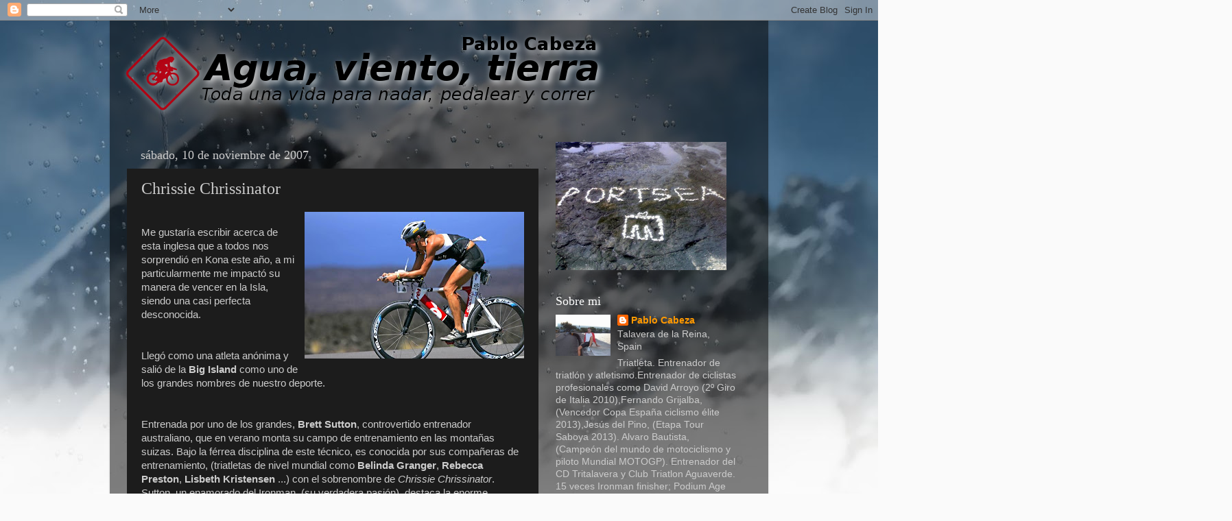

--- FILE ---
content_type: text/html; charset=UTF-8
request_url: http://pablokbza.dorsalcero.net/2007/11/chrissie-chrissinator.html
body_size: 36311
content:
<!DOCTYPE html>
<html class='v2' dir='ltr' lang='es'>
<head>
<link href='https://www.blogger.com/static/v1/widgets/335934321-css_bundle_v2.css' rel='stylesheet' type='text/css'/>
<meta content='width=1100' name='viewport'/>
<meta content='text/html; charset=UTF-8' http-equiv='Content-Type'/>
<meta content='blogger' name='generator'/>
<link href='http://pablokbza.dorsalcero.net/favicon.ico' rel='icon' type='image/x-icon'/>
<link href='http://pablokbza.dorsalcero.net/2007/11/chrissie-chrissinator.html' rel='canonical'/>
<link rel="alternate" type="application/atom+xml" title="Agua - Viento - Tierra - Atom" href="http://pablokbza.dorsalcero.net/feeds/posts/default" />
<link rel="alternate" type="application/rss+xml" title="Agua - Viento - Tierra - RSS" href="http://pablokbza.dorsalcero.net/feeds/posts/default?alt=rss" />
<link rel="service.post" type="application/atom+xml" title="Agua - Viento - Tierra - Atom" href="https://www.blogger.com/feeds/1008214604680224688/posts/default" />

<link rel="alternate" type="application/atom+xml" title="Agua - Viento - Tierra - Atom" href="http://pablokbza.dorsalcero.net/feeds/926881439382243493/comments/default" />
<!--Can't find substitution for tag [blog.ieCssRetrofitLinks]-->
<link href='https://blogger.googleusercontent.com/img/b/R29vZ2xl/AVvXsEizENjPkT8yKyEp7ilEFmsihv1YLsJUGUme2zJgwlwcnHwfFhyphenhyphenfH76YEOVT317Uu7VNtdpSmcURT2_dhRii9_LRYoyG6ZAHUjZkz7zuEZiraAIGrnppQsyHzY2hsPBYKVfGhRdVfEwMHlec/s320/chrissie-riding-cervelo.jpg' rel='image_src'/>
<meta content='http://pablokbza.dorsalcero.net/2007/11/chrissie-chrissinator.html' property='og:url'/>
<meta content='Chrissie Chrissinator' property='og:title'/>
<meta content='Pablo Cabeza, entrenador superior de Atletismo y Triatlón. Entrenamiento Online' property='og:description'/>
<meta content='https://blogger.googleusercontent.com/img/b/R29vZ2xl/AVvXsEizENjPkT8yKyEp7ilEFmsihv1YLsJUGUme2zJgwlwcnHwfFhyphenhyphenfH76YEOVT317Uu7VNtdpSmcURT2_dhRii9_LRYoyG6ZAHUjZkz7zuEZiraAIGrnppQsyHzY2hsPBYKVfGhRdVfEwMHlec/w1200-h630-p-k-no-nu/chrissie-riding-cervelo.jpg' property='og:image'/>
<title>Agua - Viento - Tierra: Chrissie Chrissinator</title>
<style id='page-skin-1' type='text/css'><!--
/*-----------------------------------------------
Blogger Template Style
Name:     Picture Window
Designer: Blogger
URL:      www.blogger.com
----------------------------------------------- */
/* Content
----------------------------------------------- */
body {
font: normal normal 15px Arial, Tahoma, Helvetica, FreeSans, sans-serif;
color: #cccccc;
background: #fafafa url(//themes.googleusercontent.com/image?id=1iJBX-a-hBX2tKaDdERpElPUmvb4r5MDX9lEx06AA-UtZIQCYziZg3PFbmOyt-g2sH8Jo) repeat-x fixed top center;
}
html body .region-inner {
min-width: 0;
max-width: 100%;
width: auto;
}
.content-outer {
font-size: 90%;
}
a:link {
text-decoration:none;
color: #ff9900;
}
a:visited {
text-decoration:none;
color: #dd7700;
}
a:hover {
text-decoration:underline;
color: #ffaa00;
}
.content-outer {
background: transparent url(//www.blogblog.com/1kt/transparent/black50.png) repeat scroll top left;
-moz-border-radius: 0;
-webkit-border-radius: 0;
-goog-ms-border-radius: 0;
border-radius: 0;
-moz-box-shadow: 0 0 3px rgba(0, 0, 0, .15);
-webkit-box-shadow: 0 0 3px rgba(0, 0, 0, .15);
-goog-ms-box-shadow: 0 0 3px rgba(0, 0, 0, .15);
box-shadow: 0 0 3px rgba(0, 0, 0, .15);
margin: 0 auto;
}
.content-inner {
padding: 10px;
}
/* Header
----------------------------------------------- */
.header-outer {
background: transparent none repeat-x scroll top left;
_background-image: none;
color: #ffffff;
-moz-border-radius: 0;
-webkit-border-radius: 0;
-goog-ms-border-radius: 0;
border-radius: 0;
}
.Header img, .Header #header-inner {
-moz-border-radius: 0;
-webkit-border-radius: 0;
-goog-ms-border-radius: 0;
border-radius: 0;
}
.header-inner .Header .titlewrapper,
.header-inner .Header .descriptionwrapper {
padding-left: 30px;
padding-right: 30px;
}
.Header h1 {
font: normal normal 48px Georgia, Utopia, 'Palatino Linotype', Palatino, serif;
text-shadow: 1px 1px 3px rgba(0, 0, 0, 0.3);
}
.Header h1 a {
color: #ffffff;
}
.Header .description {
font-size: 130%;
}
/* Tabs
----------------------------------------------- */
.tabs-inner {
margin: .5em 15px 1em;
padding: 0;
}
.tabs-inner .section {
margin: 0;
}
.tabs-inner .widget ul {
padding: 0;
background: #1c1c1c none repeat scroll bottom;
-moz-border-radius: 0;
-webkit-border-radius: 0;
-goog-ms-border-radius: 0;
border-radius: 0;
}
.tabs-inner .widget li {
border: none;
}
.tabs-inner .widget li a {
display: inline-block;
padding: .5em 1em;
margin-right: 0;
color: #ff9900;
font: normal normal 15px Georgia, Utopia, 'Palatino Linotype', Palatino, serif;
-moz-border-radius: 0 0 0 0;
-webkit-border-top-left-radius: 0;
-webkit-border-top-right-radius: 0;
-goog-ms-border-radius: 0 0 0 0;
border-radius: 0 0 0 0;
background: transparent none no-repeat scroll top left;
border-right: 1px solid #000000;
}
.tabs-inner .widget li:first-child a {
padding-left: 1.25em;
-moz-border-radius-topleft: 0;
-moz-border-radius-bottomleft: 0;
-webkit-border-top-left-radius: 0;
-webkit-border-bottom-left-radius: 0;
-goog-ms-border-top-left-radius: 0;
-goog-ms-border-bottom-left-radius: 0;
border-top-left-radius: 0;
border-bottom-left-radius: 0;
}
.tabs-inner .widget li.selected a,
.tabs-inner .widget li a:hover {
position: relative;
z-index: 1;
background: #dd7700 none repeat scroll bottom;
color: #ffffff;
-moz-box-shadow: 0 0 0 rgba(0, 0, 0, .15);
-webkit-box-shadow: 0 0 0 rgba(0, 0, 0, .15);
-goog-ms-box-shadow: 0 0 0 rgba(0, 0, 0, .15);
box-shadow: 0 0 0 rgba(0, 0, 0, .15);
}
/* Headings
----------------------------------------------- */
h2 {
font: normal normal 18px Georgia, Utopia, 'Palatino Linotype', Palatino, serif;
text-transform: none;
color: #ffffff;
margin: .5em 0;
}
/* Main
----------------------------------------------- */
.main-outer {
background: transparent none repeat scroll top center;
-moz-border-radius: 0 0 0 0;
-webkit-border-top-left-radius: 0;
-webkit-border-top-right-radius: 0;
-webkit-border-bottom-left-radius: 0;
-webkit-border-bottom-right-radius: 0;
-goog-ms-border-radius: 0 0 0 0;
border-radius: 0 0 0 0;
-moz-box-shadow: 0 0 0 rgba(0, 0, 0, .15);
-webkit-box-shadow: 0 0 0 rgba(0, 0, 0, .15);
-goog-ms-box-shadow: 0 0 0 rgba(0, 0, 0, .15);
box-shadow: 0 0 0 rgba(0, 0, 0, .15);
}
.main-inner {
padding: 15px 20px 20px;
}
.main-inner .column-center-inner {
padding: 0 0;
}
.main-inner .column-left-inner {
padding-left: 0;
}
.main-inner .column-right-inner {
padding-right: 0;
}
/* Posts
----------------------------------------------- */
h3.post-title {
margin: 0;
font: normal normal 24px Georgia, Utopia, 'Palatino Linotype', Palatino, serif;
}
.comments h4 {
margin: 1em 0 0;
font: normal normal 24px Georgia, Utopia, 'Palatino Linotype', Palatino, serif;
}
.date-header span {
color: #cccccc;
}
.post-outer {
background-color: #1c1c1c;
border: solid 1px transparent;
-moz-border-radius: 0;
-webkit-border-radius: 0;
border-radius: 0;
-goog-ms-border-radius: 0;
padding: 15px 20px;
margin: 0 -20px 20px;
}
.post-body {
line-height: 1.4;
font-size: 110%;
position: relative;
}
.post-header {
margin: 0 0 1.5em;
color: #999999;
line-height: 1.6;
}
.post-footer {
margin: .5em 0 0;
color: #999999;
line-height: 1.6;
}
#blog-pager {
font-size: 140%
}
#comments .comment-author {
padding-top: 1.5em;
border-top: dashed 1px #ccc;
border-top: dashed 1px rgba(128, 128, 128, .5);
background-position: 0 1.5em;
}
#comments .comment-author:first-child {
padding-top: 0;
border-top: none;
}
.avatar-image-container {
margin: .2em 0 0;
}
/* Comments
----------------------------------------------- */
.comments .comments-content .icon.blog-author {
background-repeat: no-repeat;
background-image: url([data-uri]);
}
.comments .comments-content .loadmore a {
border-top: 1px solid #ffaa00;
border-bottom: 1px solid #ffaa00;
}
.comments .continue {
border-top: 2px solid #ffaa00;
}
/* Widgets
----------------------------------------------- */
.widget ul, .widget #ArchiveList ul.flat {
padding: 0;
list-style: none;
}
.widget ul li, .widget #ArchiveList ul.flat li {
border-top: dashed 1px #ccc;
border-top: dashed 1px rgba(128, 128, 128, .5);
}
.widget ul li:first-child, .widget #ArchiveList ul.flat li:first-child {
border-top: none;
}
.widget .post-body ul {
list-style: disc;
}
.widget .post-body ul li {
border: none;
}
/* Footer
----------------------------------------------- */
.footer-outer {
color:#cccccc;
background: transparent none repeat scroll top center;
-moz-border-radius: 0 0 0 0;
-webkit-border-top-left-radius: 0;
-webkit-border-top-right-radius: 0;
-webkit-border-bottom-left-radius: 0;
-webkit-border-bottom-right-radius: 0;
-goog-ms-border-radius: 0 0 0 0;
border-radius: 0 0 0 0;
-moz-box-shadow: 0 0 0 rgba(0, 0, 0, .15);
-webkit-box-shadow: 0 0 0 rgba(0, 0, 0, .15);
-goog-ms-box-shadow: 0 0 0 rgba(0, 0, 0, .15);
box-shadow: 0 0 0 rgba(0, 0, 0, .15);
}
.footer-inner {
padding: 10px 20px 20px;
}
.footer-outer a {
color: #ff9900;
}
.footer-outer a:visited {
color: #dd7700;
}
.footer-outer a:hover {
color: #ffaa00;
}
.footer-outer .widget h2 {
color: #ffffff;
}
/* Mobile
----------------------------------------------- */
html body.mobile {
height: auto;
}
html body.mobile {
min-height: 480px;
background-size: 100% auto;
}
.mobile .body-fauxcolumn-outer {
background: transparent none repeat scroll top left;
}
html .mobile .mobile-date-outer, html .mobile .blog-pager {
border-bottom: none;
background: transparent none repeat scroll top center;
margin-bottom: 10px;
}
.mobile .date-outer {
background: transparent none repeat scroll top center;
}
.mobile .header-outer, .mobile .main-outer,
.mobile .post-outer, .mobile .footer-outer {
-moz-border-radius: 0;
-webkit-border-radius: 0;
-goog-ms-border-radius: 0;
border-radius: 0;
}
.mobile .content-outer,
.mobile .main-outer,
.mobile .post-outer {
background: inherit;
border: none;
}
.mobile .content-outer {
font-size: 100%;
}
.mobile-link-button {
background-color: #ff9900;
}
.mobile-link-button a:link, .mobile-link-button a:visited {
color: #1c1c1c;
}
.mobile-index-contents {
color: #cccccc;
}
.mobile .tabs-inner .PageList .widget-content {
background: #dd7700 none repeat scroll bottom;
color: #ffffff;
}
.mobile .tabs-inner .PageList .widget-content .pagelist-arrow {
border-left: 1px solid #000000;
}

--></style>
<style id='template-skin-1' type='text/css'><!--
body {
min-width: 960px;
}
.content-outer, .content-fauxcolumn-outer, .region-inner {
min-width: 960px;
max-width: 960px;
_width: 960px;
}
.main-inner .columns {
padding-left: 0;
padding-right: 310px;
}
.main-inner .fauxcolumn-center-outer {
left: 0;
right: 310px;
/* IE6 does not respect left and right together */
_width: expression(this.parentNode.offsetWidth -
parseInt("0") -
parseInt("310px") + 'px');
}
.main-inner .fauxcolumn-left-outer {
width: 0;
}
.main-inner .fauxcolumn-right-outer {
width: 310px;
}
.main-inner .column-left-outer {
width: 0;
right: 100%;
margin-left: -0;
}
.main-inner .column-right-outer {
width: 310px;
margin-right: -310px;
}
#layout {
min-width: 0;
}
#layout .content-outer {
min-width: 0;
width: 800px;
}
#layout .region-inner {
min-width: 0;
width: auto;
}
body#layout div.add_widget {
padding: 8px;
}
body#layout div.add_widget a {
margin-left: 32px;
}
--></style>
<style>
    body {background-image:url(\/\/themes.googleusercontent.com\/image?id=1iJBX-a-hBX2tKaDdERpElPUmvb4r5MDX9lEx06AA-UtZIQCYziZg3PFbmOyt-g2sH8Jo);}
    
@media (max-width: 200px) { body {background-image:url(\/\/themes.googleusercontent.com\/image?id=1iJBX-a-hBX2tKaDdERpElPUmvb4r5MDX9lEx06AA-UtZIQCYziZg3PFbmOyt-g2sH8Jo&options=w200);}}
@media (max-width: 400px) and (min-width: 201px) { body {background-image:url(\/\/themes.googleusercontent.com\/image?id=1iJBX-a-hBX2tKaDdERpElPUmvb4r5MDX9lEx06AA-UtZIQCYziZg3PFbmOyt-g2sH8Jo&options=w400);}}
@media (max-width: 800px) and (min-width: 401px) { body {background-image:url(\/\/themes.googleusercontent.com\/image?id=1iJBX-a-hBX2tKaDdERpElPUmvb4r5MDX9lEx06AA-UtZIQCYziZg3PFbmOyt-g2sH8Jo&options=w800);}}
@media (max-width: 1200px) and (min-width: 801px) { body {background-image:url(\/\/themes.googleusercontent.com\/image?id=1iJBX-a-hBX2tKaDdERpElPUmvb4r5MDX9lEx06AA-UtZIQCYziZg3PFbmOyt-g2sH8Jo&options=w1200);}}
/* Last tag covers anything over one higher than the previous max-size cap. */
@media (min-width: 1201px) { body {background-image:url(\/\/themes.googleusercontent.com\/image?id=1iJBX-a-hBX2tKaDdERpElPUmvb4r5MDX9lEx06AA-UtZIQCYziZg3PFbmOyt-g2sH8Jo&options=w1600);}}
  </style>
<script type='text/javascript'>
        (function(i,s,o,g,r,a,m){i['GoogleAnalyticsObject']=r;i[r]=i[r]||function(){
        (i[r].q=i[r].q||[]).push(arguments)},i[r].l=1*new Date();a=s.createElement(o),
        m=s.getElementsByTagName(o)[0];a.async=1;a.src=g;m.parentNode.insertBefore(a,m)
        })(window,document,'script','https://www.google-analytics.com/analytics.js','ga');
        ga('create', 'UA-117232-6', 'auto', 'blogger');
        ga('blogger.send', 'pageview');
      </script>
<link href='https://www.blogger.com/dyn-css/authorization.css?targetBlogID=1008214604680224688&amp;zx=6096f2d4-5281-47ce-80f8-048c955d95c1' media='none' onload='if(media!=&#39;all&#39;)media=&#39;all&#39;' rel='stylesheet'/><noscript><link href='https://www.blogger.com/dyn-css/authorization.css?targetBlogID=1008214604680224688&amp;zx=6096f2d4-5281-47ce-80f8-048c955d95c1' rel='stylesheet'/></noscript>
<meta name='google-adsense-platform-account' content='ca-host-pub-1556223355139109'/>
<meta name='google-adsense-platform-domain' content='blogspot.com'/>

</head>
<body class='loading variant-screen'>
<div class='navbar section' id='navbar' name='Barra de navegación'><div class='widget Navbar' data-version='1' id='Navbar1'><script type="text/javascript">
    function setAttributeOnload(object, attribute, val) {
      if(window.addEventListener) {
        window.addEventListener('load',
          function(){ object[attribute] = val; }, false);
      } else {
        window.attachEvent('onload', function(){ object[attribute] = val; });
      }
    }
  </script>
<div id="navbar-iframe-container"></div>
<script type="text/javascript" src="https://apis.google.com/js/platform.js"></script>
<script type="text/javascript">
      gapi.load("gapi.iframes:gapi.iframes.style.bubble", function() {
        if (gapi.iframes && gapi.iframes.getContext) {
          gapi.iframes.getContext().openChild({
              url: 'https://www.blogger.com/navbar/1008214604680224688?po\x3d926881439382243493\x26origin\x3dhttp://pablokbza.dorsalcero.net',
              where: document.getElementById("navbar-iframe-container"),
              id: "navbar-iframe"
          });
        }
      });
    </script><script type="text/javascript">
(function() {
var script = document.createElement('script');
script.type = 'text/javascript';
script.src = '//pagead2.googlesyndication.com/pagead/js/google_top_exp.js';
var head = document.getElementsByTagName('head')[0];
if (head) {
head.appendChild(script);
}})();
</script>
</div></div>
<div class='body-fauxcolumns'>
<div class='fauxcolumn-outer body-fauxcolumn-outer'>
<div class='cap-top'>
<div class='cap-left'></div>
<div class='cap-right'></div>
</div>
<div class='fauxborder-left'>
<div class='fauxborder-right'></div>
<div class='fauxcolumn-inner'>
</div>
</div>
<div class='cap-bottom'>
<div class='cap-left'></div>
<div class='cap-right'></div>
</div>
</div>
</div>
<div class='content'>
<div class='content-fauxcolumns'>
<div class='fauxcolumn-outer content-fauxcolumn-outer'>
<div class='cap-top'>
<div class='cap-left'></div>
<div class='cap-right'></div>
</div>
<div class='fauxborder-left'>
<div class='fauxborder-right'></div>
<div class='fauxcolumn-inner'>
</div>
</div>
<div class='cap-bottom'>
<div class='cap-left'></div>
<div class='cap-right'></div>
</div>
</div>
</div>
<div class='content-outer'>
<div class='content-cap-top cap-top'>
<div class='cap-left'></div>
<div class='cap-right'></div>
</div>
<div class='fauxborder-left content-fauxborder-left'>
<div class='fauxborder-right content-fauxborder-right'></div>
<div class='content-inner'>
<header>
<div class='header-outer'>
<div class='header-cap-top cap-top'>
<div class='cap-left'></div>
<div class='cap-right'></div>
</div>
<div class='fauxborder-left header-fauxborder-left'>
<div class='fauxborder-right header-fauxborder-right'></div>
<div class='region-inner header-inner'>
<div class='header section' id='header' name='Cabecera'><div class='widget Header' data-version='1' id='Header1'>
<div id='header-inner'>
<a href='http://pablokbza.dorsalcero.net/' style='display: block'>
<img alt='Agua - Viento - Tierra' height='138px; ' id='Header1_headerimg' src='https://blogger.googleusercontent.com/img/b/R29vZ2xl/AVvXsEijPnRgk85BWVcpJZPqICJI8Wczu0JqyuX66lB4tsD7yXtgGuWfF7oQgsfu-2SLhBkvipdHacxifuw7_UPCnF0VoXzIlQ0B_R8P0zkrEbcFSKKAKHDPUcuZImYiG87YPOujX03kq5m0XCuH/s760/blog_pablo.png' style='display: block' width='720px; '/>
</a>
</div>
</div></div>
</div>
</div>
<div class='header-cap-bottom cap-bottom'>
<div class='cap-left'></div>
<div class='cap-right'></div>
</div>
</div>
</header>
<div class='tabs-outer'>
<div class='tabs-cap-top cap-top'>
<div class='cap-left'></div>
<div class='cap-right'></div>
</div>
<div class='fauxborder-left tabs-fauxborder-left'>
<div class='fauxborder-right tabs-fauxborder-right'></div>
<div class='region-inner tabs-inner'>
<div class='tabs no-items section' id='crosscol' name='Multicolumnas'></div>
<div class='tabs no-items section' id='crosscol-overflow' name='Cross-Column 2'></div>
</div>
</div>
<div class='tabs-cap-bottom cap-bottom'>
<div class='cap-left'></div>
<div class='cap-right'></div>
</div>
</div>
<div class='main-outer'>
<div class='main-cap-top cap-top'>
<div class='cap-left'></div>
<div class='cap-right'></div>
</div>
<div class='fauxborder-left main-fauxborder-left'>
<div class='fauxborder-right main-fauxborder-right'></div>
<div class='region-inner main-inner'>
<div class='columns fauxcolumns'>
<div class='fauxcolumn-outer fauxcolumn-center-outer'>
<div class='cap-top'>
<div class='cap-left'></div>
<div class='cap-right'></div>
</div>
<div class='fauxborder-left'>
<div class='fauxborder-right'></div>
<div class='fauxcolumn-inner'>
</div>
</div>
<div class='cap-bottom'>
<div class='cap-left'></div>
<div class='cap-right'></div>
</div>
</div>
<div class='fauxcolumn-outer fauxcolumn-left-outer'>
<div class='cap-top'>
<div class='cap-left'></div>
<div class='cap-right'></div>
</div>
<div class='fauxborder-left'>
<div class='fauxborder-right'></div>
<div class='fauxcolumn-inner'>
</div>
</div>
<div class='cap-bottom'>
<div class='cap-left'></div>
<div class='cap-right'></div>
</div>
</div>
<div class='fauxcolumn-outer fauxcolumn-right-outer'>
<div class='cap-top'>
<div class='cap-left'></div>
<div class='cap-right'></div>
</div>
<div class='fauxborder-left'>
<div class='fauxborder-right'></div>
<div class='fauxcolumn-inner'>
</div>
</div>
<div class='cap-bottom'>
<div class='cap-left'></div>
<div class='cap-right'></div>
</div>
</div>
<!-- corrects IE6 width calculation -->
<div class='columns-inner'>
<div class='column-center-outer'>
<div class='column-center-inner'>
<div class='main section' id='main' name='Principal'><div class='widget Blog' data-version='1' id='Blog1'>
<div class='blog-posts hfeed'>

          <div class="date-outer">
        
<h2 class='date-header'><span>sábado, 10 de noviembre de 2007</span></h2>

          <div class="date-posts">
        
<div class='post-outer'>
<div class='post hentry uncustomized-post-template' itemprop='blogPost' itemscope='itemscope' itemtype='http://schema.org/BlogPosting'>
<meta content='https://blogger.googleusercontent.com/img/b/R29vZ2xl/AVvXsEizENjPkT8yKyEp7ilEFmsihv1YLsJUGUme2zJgwlwcnHwfFhyphenhyphenfH76YEOVT317Uu7VNtdpSmcURT2_dhRii9_LRYoyG6ZAHUjZkz7zuEZiraAIGrnppQsyHzY2hsPBYKVfGhRdVfEwMHlec/s320/chrissie-riding-cervelo.jpg' itemprop='image_url'/>
<meta content='1008214604680224688' itemprop='blogId'/>
<meta content='926881439382243493' itemprop='postId'/>
<a name='926881439382243493'></a>
<h3 class='post-title entry-title' itemprop='name'>
Chrissie Chrissinator
</h3>
<div class='post-header'>
<div class='post-header-line-1'></div>
</div>
<div class='post-body entry-content' id='post-body-926881439382243493' itemprop='description articleBody'>
<a href="https://blogger.googleusercontent.com/img/b/R29vZ2xl/AVvXsEizENjPkT8yKyEp7ilEFmsihv1YLsJUGUme2zJgwlwcnHwfFhyphenhyphenfH76YEOVT317Uu7VNtdpSmcURT2_dhRii9_LRYoyG6ZAHUjZkz7zuEZiraAIGrnppQsyHzY2hsPBYKVfGhRdVfEwMHlec/s1600-h/chrissie-riding-cervelo.jpg"><img alt="" border="0" id="BLOGGER_PHOTO_ID_5131285459273108482" src="https://blogger.googleusercontent.com/img/b/R29vZ2xl/AVvXsEizENjPkT8yKyEp7ilEFmsihv1YLsJUGUme2zJgwlwcnHwfFhyphenhyphenfH76YEOVT317Uu7VNtdpSmcURT2_dhRii9_LRYoyG6ZAHUjZkz7zuEZiraAIGrnppQsyHzY2hsPBYKVfGhRdVfEwMHlec/s320/chrissie-riding-cervelo.jpg" style="FLOAT: right; MARGIN: 0px 0px 10px 10px; CURSOR: hand" /></a><br /><div>Me gustaría escribir acerca de esta inglesa que a todos nos sorprendió en Kona este año, a mi particularmente me impactó su manera de vencer en la Isla, siendo una casi perfecta desconocida. </div><br /><div></div><br /><div>Llegó como una atleta anónima y salió de la <strong>Big Island</strong> como uno de los grandes nombres de nuestro deporte. </div><br /><div></div><br /><div>Entrenada por uno de los grandes, <strong>Brett Sutton</strong>, controvertido entrenador australiano, que en verano monta su campo de entrenamiento en las montañas suizas. Bajo la férrea disciplina de este técnico, es conocida por sus compañeras de entrenamiento, (triatletas de nivel mundial como <strong>Belinda Granger</strong>, <strong>Rebecca Preston</strong>, <strong>Lisbeth Kristensen</strong> ...) con el sobrenombre de <em>Chrissie Chrissinator</em>. Sutton, un enamorado del Ironman, (su verdadera pasión), destaca la enorme disciplina de la triatleta inglesa. Comenzó a entrenar con Sutton después de vencer en su grupo de edad en el Mundial de triatlon de Lausanne, destrozando a sus rivales en bici.</div><br /><div></div><br /><div>Años antes, Chrissie iniciaba su andadura deportiva, allá por el año 2002, corriendo el Marathon de Londres en 3h. 08'. Más tarde comenzó a montar en bici, sin embargo fue alcanzada por un coche. De repente, se vio a si misma incapacitada para correr ó montar en bici, así que comenzó a nadar para acelerar su recuparación. El triatlon parecía el siguiente paso lógico. </div><br /><div></div><br /><div>Posteriormente, pasa un año en <strong>Nepal</strong>, y allí comienza de nuevo a montar en bici. "Nada parece más difícil que intentar superar aquellas montañas sobre una bici", bromeaba el día después de su victoria en Kona en la <em>Awards Party</em>. Sutton aseguraba en una entrevista que el tiempo pasado en el Nepal, a 5.000 metros de altura, la ayudó en la mejora de su metabolismo aeróbico. </div><br /><div></div><br /><div>Los meses de duro entrenamiento con el técnico australiano la llevaron a vencer en el <strong>Ironman de Korea </strong>y lo demás es historia... victoria en Hawaii con el mismo casco que lleva hace varios años, un <em>Met</em> gris igualito al que cualquier cadete podría llevar en nuestros triatlones con drafting... y ni siquiera una gorra para protegerse del sol abrasador en Big Island,para marcar un increible parcial de 2h. 59' para los 42 kms. </div><br /><div></div><br /><div>Podemos imaginarnos lo que el futuro nos deparará de esta triatleta con solo dos IM en su historial? Chrissinator ha comenzado a escribir la leyenda. </div>
<div style='clear: both;'></div>
</div>
<div class='post-footer'>
<div class='post-footer-line post-footer-line-1'>
<span class='post-author vcard'>
Publicado por
<span class='fn' itemprop='author' itemscope='itemscope' itemtype='http://schema.org/Person'>
<meta content='https://www.blogger.com/profile/07143424791146077800' itemprop='url'/>
<a class='g-profile' href='https://www.blogger.com/profile/07143424791146077800' rel='author' title='author profile'>
<span itemprop='name'>Pablo Cabeza</span>
</a>
</span>
</span>
<span class='post-timestamp'>
en
<meta content='http://pablokbza.dorsalcero.net/2007/11/chrissie-chrissinator.html' itemprop='url'/>
<a class='timestamp-link' href='http://pablokbza.dorsalcero.net/2007/11/chrissie-chrissinator.html' rel='bookmark' title='permanent link'><abbr class='published' itemprop='datePublished' title='2007-11-10T19:10:00+01:00'>19:10</abbr></a>
</span>
<span class='post-comment-link'>
</span>
<span class='post-icons'>
<span class='item-action'>
<a href='https://www.blogger.com/email-post/1008214604680224688/926881439382243493' title='Enviar entrada por correo electrónico'>
<img alt='' class='icon-action' height='13' src='https://resources.blogblog.com/img/icon18_email.gif' width='18'/>
</a>
</span>
<span class='item-control blog-admin pid-1204227555'>
<a href='https://www.blogger.com/post-edit.g?blogID=1008214604680224688&postID=926881439382243493&from=pencil' title='Editar entrada'>
<img alt='' class='icon-action' height='18' src='https://resources.blogblog.com/img/icon18_edit_allbkg.gif' width='18'/>
</a>
</span>
</span>
<div class='post-share-buttons goog-inline-block'>
<a class='goog-inline-block share-button sb-email' href='https://www.blogger.com/share-post.g?blogID=1008214604680224688&postID=926881439382243493&target=email' target='_blank' title='Enviar por correo electrónico'><span class='share-button-link-text'>Enviar por correo electrónico</span></a><a class='goog-inline-block share-button sb-blog' href='https://www.blogger.com/share-post.g?blogID=1008214604680224688&postID=926881439382243493&target=blog' onclick='window.open(this.href, "_blank", "height=270,width=475"); return false;' target='_blank' title='Escribe un blog'><span class='share-button-link-text'>Escribe un blog</span></a><a class='goog-inline-block share-button sb-twitter' href='https://www.blogger.com/share-post.g?blogID=1008214604680224688&postID=926881439382243493&target=twitter' target='_blank' title='Compartir en X'><span class='share-button-link-text'>Compartir en X</span></a><a class='goog-inline-block share-button sb-facebook' href='https://www.blogger.com/share-post.g?blogID=1008214604680224688&postID=926881439382243493&target=facebook' onclick='window.open(this.href, "_blank", "height=430,width=640"); return false;' target='_blank' title='Compartir con Facebook'><span class='share-button-link-text'>Compartir con Facebook</span></a><a class='goog-inline-block share-button sb-pinterest' href='https://www.blogger.com/share-post.g?blogID=1008214604680224688&postID=926881439382243493&target=pinterest' target='_blank' title='Compartir en Pinterest'><span class='share-button-link-text'>Compartir en Pinterest</span></a>
</div>
</div>
<div class='post-footer-line post-footer-line-2'>
<span class='post-labels'>
</span>
</div>
<div class='post-footer-line post-footer-line-3'>
<span class='post-location'>
</span>
</div>
</div>
</div>
<div class='comments' id='comments'>
<a name='comments'></a>
<h4>15 comentarios:</h4>
<div id='Blog1_comments-block-wrapper'>
<dl class='avatar-comment-indent' id='comments-block'>
<dt class='comment-author ' id='c7332198389898592669'>
<a name='c7332198389898592669'></a>
<div class="avatar-image-container vcard"><span dir="ltr"><a href="https://www.blogger.com/profile/13887556827942701454" target="" rel="nofollow" onclick="" class="avatar-hovercard" id="av-7332198389898592669-13887556827942701454"><img src="https://resources.blogblog.com/img/blank.gif" width="35" height="35" class="delayLoad" style="display: none;" longdesc="//3.bp.blogspot.com/_v2VRVS_YdKg/SaMiQ6rCiCI/AAAAAAAAC6o/vxSDstymgvM/S45-s35/180.jpg" alt="" title="sermor">

<noscript><img src="//3.bp.blogspot.com/_v2VRVS_YdKg/SaMiQ6rCiCI/AAAAAAAAC6o/vxSDstymgvM/S45-s35/180.jpg" width="35" height="35" class="photo" alt=""></noscript></a></span></div>
<a href='https://www.blogger.com/profile/13887556827942701454' rel='nofollow'>sermor</a>
dijo...
</dt>
<dd class='comment-body' id='Blog1_cmt-7332198389898592669'>
<p>
Esta chica va a dar que hablar, sí señor.
</p>
</dd>
<dd class='comment-footer'>
<span class='comment-timestamp'>
<a href='http://pablokbza.dorsalcero.net/2007/11/chrissie-chrissinator.html?showComment=1194725040000#c7332198389898592669' title='comment permalink'>
sábado, 10 noviembre, 2007
</a>
<span class='item-control blog-admin pid-3757170'>
<a class='comment-delete' href='https://www.blogger.com/comment/delete/1008214604680224688/7332198389898592669' title='Eliminar comentario'>
<img src='https://resources.blogblog.com/img/icon_delete13.gif'/>
</a>
</span>
</span>
</dd>
<dt class='comment-author ' id='c3449504960786879146'>
<a name='c3449504960786879146'></a>
<div class="avatar-image-container avatar-stock"><span dir="ltr"><img src="//resources.blogblog.com/img/blank.gif" width="35" height="35" alt="" title="An&oacute;nimo">

</span></div>
Anónimo
dijo...
</dt>
<dd class='comment-body' id='Blog1_cmt-3449504960786879146'>
<p>
Enhorabuena por tu blog y por tu participación en la Meca.<BR/>Este año gano el triatlon de Alpe d&#180;huez(2,2Km + 115Km + 22Km) subiendo los puertos de la zona, arrasó por completo.<BR/>Saludos desde Elda (ALicante)
</p>
</dd>
<dd class='comment-footer'>
<span class='comment-timestamp'>
<a href='http://pablokbza.dorsalcero.net/2007/11/chrissie-chrissinator.html?showComment=1194811140000#c3449504960786879146' title='comment permalink'>
domingo, 11 noviembre, 2007
</a>
<span class='item-control blog-admin pid-1346495240'>
<a class='comment-delete' href='https://www.blogger.com/comment/delete/1008214604680224688/3449504960786879146' title='Eliminar comentario'>
<img src='https://resources.blogblog.com/img/icon_delete13.gif'/>
</a>
</span>
</span>
</dd>
<dt class='comment-author blog-author' id='c2376762237820724829'>
<a name='c2376762237820724829'></a>
<div class="avatar-image-container vcard"><span dir="ltr"><a href="https://www.blogger.com/profile/07143424791146077800" target="" rel="nofollow" onclick="" class="avatar-hovercard" id="av-2376762237820724829-07143424791146077800"><img src="https://resources.blogblog.com/img/blank.gif" width="35" height="35" class="delayLoad" style="display: none;" longdesc="//blogger.googleusercontent.com/img/b/R29vZ2xl/AVvXsEidfRKt5hqHxKYBd1fKaXSLEXyV-DPT2gpCezrqVUs5mW-IpF_T3BF4J_6uzAN4OBDwOXV_zxWZbCuusTdJTILugaPeRrD0B8GgVqkFBGVHF8Bsznd5BuH4-A0m1IJApPs/s45-c/*" alt="" title="Pablo Cabeza">

<noscript><img src="//blogger.googleusercontent.com/img/b/R29vZ2xl/AVvXsEidfRKt5hqHxKYBd1fKaXSLEXyV-DPT2gpCezrqVUs5mW-IpF_T3BF4J_6uzAN4OBDwOXV_zxWZbCuusTdJTILugaPeRrD0B8GgVqkFBGVHF8Bsznd5BuH4-A0m1IJApPs/s45-c/*" width="35" height="35" class="photo" alt=""></noscript></a></span></div>
<a href='https://www.blogger.com/profile/07143424791146077800' rel='nofollow'>Pablo Cabeza</a>
dijo...
</dt>
<dd class='comment-body' id='Blog1_cmt-2376762237820724829'>
<p>
Cierto. <BR/><BR/>La Wellington sacó la friolera de 29' a la segunda clasificada, la holandesa Sione Jongstra, y además fue la 9ª de la general!!!<BR/><BR/>Nada menos que un top 10 absoluto. <BR/><BR/>Gracias por el apunte.<BR/><BR/>p
</p>
</dd>
<dd class='comment-footer'>
<span class='comment-timestamp'>
<a href='http://pablokbza.dorsalcero.net/2007/11/chrissie-chrissinator.html?showComment=1194811800000#c2376762237820724829' title='comment permalink'>
domingo, 11 noviembre, 2007
</a>
<span class='item-control blog-admin pid-1204227555'>
<a class='comment-delete' href='https://www.blogger.com/comment/delete/1008214604680224688/2376762237820724829' title='Eliminar comentario'>
<img src='https://resources.blogblog.com/img/icon_delete13.gif'/>
</a>
</span>
</span>
</dd>
<dt class='comment-author ' id='c7553615856746540142'>
<a name='c7553615856746540142'></a>
<div class="avatar-image-container vcard"><span dir="ltr"><a href="https://www.blogger.com/profile/01915225410057271183" target="" rel="nofollow" onclick="" class="avatar-hovercard" id="av-7553615856746540142-01915225410057271183"><img src="https://resources.blogblog.com/img/blank.gif" width="35" height="35" class="delayLoad" style="display: none;" longdesc="//4.bp.blogspot.com/_oAztKbJmNME/SXpmJ9fIVMI/AAAAAAAACuA/TnVEI3MvJiU/S45-s35/Furac%25C3%25A1n.jpg" alt="" title="Furac&aacute;n">

<noscript><img src="//4.bp.blogspot.com/_oAztKbJmNME/SXpmJ9fIVMI/AAAAAAAACuA/TnVEI3MvJiU/S45-s35/Furac%25C3%25A1n.jpg" width="35" height="35" class="photo" alt=""></noscript></a></span></div>
<a href='https://www.blogger.com/profile/01915225410057271183' rel='nofollow'>Furacán</a>
dijo...
</dt>
<dd class='comment-body' id='Blog1_cmt-7553615856746540142'>
<p>
Vaya con la tía esta. <BR/>Lo que es la vida no? al final se hizo triatleta por un cúmulo de casualidades y de ahí a la gloria de Hawaii, quien se lo iba decir.<BR/><BR/>un saludo!
</p>
</dd>
<dd class='comment-footer'>
<span class='comment-timestamp'>
<a href='http://pablokbza.dorsalcero.net/2007/11/chrissie-chrissinator.html?showComment=1194820500000#c7553615856746540142' title='comment permalink'>
domingo, 11 noviembre, 2007
</a>
<span class='item-control blog-admin pid-407636673'>
<a class='comment-delete' href='https://www.blogger.com/comment/delete/1008214604680224688/7553615856746540142' title='Eliminar comentario'>
<img src='https://resources.blogblog.com/img/icon_delete13.gif'/>
</a>
</span>
</span>
</dd>
<dt class='comment-author ' id='c7329053714031039249'>
<a name='c7329053714031039249'></a>
<div class="avatar-image-container vcard"><span dir="ltr"><a href="https://www.blogger.com/profile/17150143703236869487" target="" rel="nofollow" onclick="" class="avatar-hovercard" id="av-7329053714031039249-17150143703236869487"><img src="https://resources.blogblog.com/img/blank.gif" width="35" height="35" class="delayLoad" style="display: none;" longdesc="//blogger.googleusercontent.com/img/b/R29vZ2xl/AVvXsEhUGOIBDKr8xY1bUtFBDrjRwL5G6m1QJ5LwDzOjzaZzsWONmS-Hhnq0Lwfz7gA6TYXsyRXFXxEBczF39E9H3Fpl1HXikiUPAjhx0p_WdCiKHwC4OMjh8t84jodM3E80it8/s45-c/aitor+lucanux+400x400.jpg" alt="" title="Bar&oacute;n de Benta&amp;#39;ko Erreka">

<noscript><img src="//blogger.googleusercontent.com/img/b/R29vZ2xl/AVvXsEhUGOIBDKr8xY1bUtFBDrjRwL5G6m1QJ5LwDzOjzaZzsWONmS-Hhnq0Lwfz7gA6TYXsyRXFXxEBczF39E9H3Fpl1HXikiUPAjhx0p_WdCiKHwC4OMjh8t84jodM3E80it8/s45-c/aitor+lucanux+400x400.jpg" width="35" height="35" class="photo" alt=""></noscript></a></span></div>
<a href='https://www.blogger.com/profile/17150143703236869487' rel='nofollow'>Barón de Benta&#39;ko Erreka</a>
dijo...
</dt>
<dd class='comment-body' id='Blog1_cmt-7329053714031039249'>
<p>
Yo creo que si Sutton la cuida bien tenemos sorpresas por llegar.
</p>
</dd>
<dd class='comment-footer'>
<span class='comment-timestamp'>
<a href='http://pablokbza.dorsalcero.net/2007/11/chrissie-chrissinator.html?showComment=1194826860000#c7329053714031039249' title='comment permalink'>
lunes, 12 noviembre, 2007
</a>
<span class='item-control blog-admin pid-499396588'>
<a class='comment-delete' href='https://www.blogger.com/comment/delete/1008214604680224688/7329053714031039249' title='Eliminar comentario'>
<img src='https://resources.blogblog.com/img/icon_delete13.gif'/>
</a>
</span>
</span>
</dd>
<dt class='comment-author ' id='c4779447656719939184'>
<a name='c4779447656719939184'></a>
<div class="avatar-image-container vcard"><span dir="ltr"><a href="https://www.blogger.com/profile/02492516252383597166" target="" rel="nofollow" onclick="" class="avatar-hovercard" id="av-4779447656719939184-02492516252383597166"><img src="https://resources.blogblog.com/img/blank.gif" width="35" height="35" class="delayLoad" style="display: none;" longdesc="//blogger.googleusercontent.com/img/b/R29vZ2xl/AVvXsEjqgWYexuhuoUMU604ZMJvBSUz4EtqfFrs6hOvlbr4aTENmEJ2wMsz10FCgRJ85XRqXYEpXao2jNoA4JvPWKVSbOtpLVlC8g51ve7WMw0eCF9Rf7sq-7d2YTuCLLIOGgQ/s45-c/wales.jpg" alt="" title="Ishtar">

<noscript><img src="//blogger.googleusercontent.com/img/b/R29vZ2xl/AVvXsEjqgWYexuhuoUMU604ZMJvBSUz4EtqfFrs6hOvlbr4aTENmEJ2wMsz10FCgRJ85XRqXYEpXao2jNoA4JvPWKVSbOtpLVlC8g51ve7WMw0eCF9Rf7sq-7d2YTuCLLIOGgQ/s45-c/wales.jpg" width="35" height="35" class="photo" alt=""></noscript></a></span></div>
<a href='https://www.blogger.com/profile/02492516252383597166' rel='nofollow'>Ishtar</a>
dijo...
</dt>
<dd class='comment-body' id='Blog1_cmt-4779447656719939184'>
<p>
La verdad es que con estas cosas queda bastante clara la importancia de las capacidades genéticas... la que nace máquina, máquina será a poco que haga (que, ojo, no digo que haga poco, que se debe de meter unas palizas buenas, pero la calidad le rebosa por los poros).<BR/><BR/> Besicos!
</p>
</dd>
<dd class='comment-footer'>
<span class='comment-timestamp'>
<a href='http://pablokbza.dorsalcero.net/2007/11/chrissie-chrissinator.html?showComment=1194853380000#c4779447656719939184' title='comment permalink'>
lunes, 12 noviembre, 2007
</a>
<span class='item-control blog-admin pid-186830141'>
<a class='comment-delete' href='https://www.blogger.com/comment/delete/1008214604680224688/4779447656719939184' title='Eliminar comentario'>
<img src='https://resources.blogblog.com/img/icon_delete13.gif'/>
</a>
</span>
</span>
</dd>
<dt class='comment-author ' id='c6694636907637779235'>
<a name='c6694636907637779235'></a>
<div class="avatar-image-container vcard"><span dir="ltr"><a href="https://www.blogger.com/profile/01672378795891875287" target="" rel="nofollow" onclick="" class="avatar-hovercard" id="av-6694636907637779235-01672378795891875287"><img src="https://resources.blogblog.com/img/blank.gif" width="35" height="35" class="delayLoad" style="display: none;" longdesc="//2.bp.blogspot.com/_2s-ZA9-yzD0/SXqdMMfhayI/AAAAAAAAA6Q/cestFFQIruU/S45-s35/198812945_89ad120bae_m.jpg" alt="" title="MCF">

<noscript><img src="//2.bp.blogspot.com/_2s-ZA9-yzD0/SXqdMMfhayI/AAAAAAAAA6Q/cestFFQIruU/S45-s35/198812945_89ad120bae_m.jpg" width="35" height="35" class="photo" alt=""></noscript></a></span></div>
<a href='https://www.blogger.com/profile/01672378795891875287' rel='nofollow'>MCF</a>
dijo...
</dt>
<dd class='comment-body' id='Blog1_cmt-6694636907637779235'>
<p>
Además es un buen ejemplo sobre lo del indio y la flecha que hablábamos ayer en la salida ciclista. Para cuando un training-camp en Nepal??
</p>
</dd>
<dd class='comment-footer'>
<span class='comment-timestamp'>
<a href='http://pablokbza.dorsalcero.net/2007/11/chrissie-chrissinator.html?showComment=1194859620000#c6694636907637779235' title='comment permalink'>
lunes, 12 noviembre, 2007
</a>
<span class='item-control blog-admin pid-1585701778'>
<a class='comment-delete' href='https://www.blogger.com/comment/delete/1008214604680224688/6694636907637779235' title='Eliminar comentario'>
<img src='https://resources.blogblog.com/img/icon_delete13.gif'/>
</a>
</span>
</span>
</dd>
<dt class='comment-author ' id='c4692697638543139166'>
<a name='c4692697638543139166'></a>
<div class="avatar-image-container vcard"><span dir="ltr"><a href="https://www.blogger.com/profile/17787985945398156656" target="" rel="nofollow" onclick="" class="avatar-hovercard" id="av-4692697638543139166-17787985945398156656"><img src="https://resources.blogblog.com/img/blank.gif" width="35" height="35" class="delayLoad" style="display: none;" longdesc="//blogger.googleusercontent.com/img/b/R29vZ2xl/AVvXsEjPRNRjp4HgUaAZFd2FOKp3wzL0c5Qmr3D7U5Px_CNSxxe5JCF0kp0p4nSFHimtIoy-m0_-0SN9R0i6fMUzTgf4SKI74zBojsHhQbsKE8rD1-GwhIRXJO4Jv6B1cxKw_R0/s45-c/S%C3%B3lo+Logo_Web.png" alt="" title="Jetlag-Man">

<noscript><img src="//blogger.googleusercontent.com/img/b/R29vZ2xl/AVvXsEjPRNRjp4HgUaAZFd2FOKp3wzL0c5Qmr3D7U5Px_CNSxxe5JCF0kp0p4nSFHimtIoy-m0_-0SN9R0i6fMUzTgf4SKI74zBojsHhQbsKE8rD1-GwhIRXJO4Jv6B1cxKw_R0/s45-c/S%C3%B3lo+Logo_Web.png" width="35" height="35" class="photo" alt=""></noscript></a></span></div>
<a href='https://www.blogger.com/profile/17787985945398156656' rel='nofollow'>Jetlag-Man</a>
dijo...
</dt>
<dd class='comment-body' id='Blog1_cmt-4692697638543139166'>
<p>
Sam Mcglone (&#191;se escribe así?), también sorprendió, pues sólo hacía 70.3. &#191;Habéis oído algo sobre el duelo Macca/Dave Scott en Las Vegas Silverman (creo que fue el domingo pasado)?
</p>
</dd>
<dd class='comment-footer'>
<span class='comment-timestamp'>
<a href='http://pablokbza.dorsalcero.net/2007/11/chrissie-chrissinator.html?showComment=1194951720000#c4692697638543139166' title='comment permalink'>
martes, 13 noviembre, 2007
</a>
<span class='item-control blog-admin pid-1511672907'>
<a class='comment-delete' href='https://www.blogger.com/comment/delete/1008214604680224688/4692697638543139166' title='Eliminar comentario'>
<img src='https://resources.blogblog.com/img/icon_delete13.gif'/>
</a>
</span>
</span>
</dd>
<dt class='comment-author ' id='c7154309552173925508'>
<a name='c7154309552173925508'></a>
<div class="avatar-image-container vcard"><span dir="ltr"><a href="https://www.blogger.com/profile/17787985945398156656" target="" rel="nofollow" onclick="" class="avatar-hovercard" id="av-7154309552173925508-17787985945398156656"><img src="https://resources.blogblog.com/img/blank.gif" width="35" height="35" class="delayLoad" style="display: none;" longdesc="//blogger.googleusercontent.com/img/b/R29vZ2xl/AVvXsEjPRNRjp4HgUaAZFd2FOKp3wzL0c5Qmr3D7U5Px_CNSxxe5JCF0kp0p4nSFHimtIoy-m0_-0SN9R0i6fMUzTgf4SKI74zBojsHhQbsKE8rD1-GwhIRXJO4Jv6B1cxKw_R0/s45-c/S%C3%B3lo+Logo_Web.png" alt="" title="Jetlag-Man">

<noscript><img src="//blogger.googleusercontent.com/img/b/R29vZ2xl/AVvXsEjPRNRjp4HgUaAZFd2FOKp3wzL0c5Qmr3D7U5Px_CNSxxe5JCF0kp0p4nSFHimtIoy-m0_-0SN9R0i6fMUzTgf4SKI74zBojsHhQbsKE8rD1-GwhIRXJO4Jv6B1cxKw_R0/s45-c/S%C3%B3lo+Logo_Web.png" width="35" height="35" class="photo" alt=""></noscript></a></span></div>
<a href='https://www.blogger.com/profile/17787985945398156656' rel='nofollow'>Jetlag-Man</a>
dijo...
</dt>
<dd class='comment-body' id='Blog1_cmt-7154309552173925508'>
<p>
Nueva intromisión: Macca le ha metido a Scott media hora en 1/2 IM. Lo normal: el número uno actual contra una leyenda.
</p>
</dd>
<dd class='comment-footer'>
<span class='comment-timestamp'>
<a href='http://pablokbza.dorsalcero.net/2007/11/chrissie-chrissinator.html?showComment=1194952320000#c7154309552173925508' title='comment permalink'>
martes, 13 noviembre, 2007
</a>
<span class='item-control blog-admin pid-1511672907'>
<a class='comment-delete' href='https://www.blogger.com/comment/delete/1008214604680224688/7154309552173925508' title='Eliminar comentario'>
<img src='https://resources.blogblog.com/img/icon_delete13.gif'/>
</a>
</span>
</span>
</dd>
<dt class='comment-author ' id='c5143442970307490059'>
<a name='c5143442970307490059'></a>
<div class="avatar-image-container avatar-stock"><span dir="ltr"><img src="//resources.blogblog.com/img/blank.gif" width="35" height="35" alt="" title="An&oacute;nimo">

</span></div>
Anónimo
dijo...
</dt>
<dd class='comment-body' id='Blog1_cmt-5143442970307490059'>
<p>
Una sorpresa para todos, menos para Alejandro Santamaria. En la Finisher de Octubre dice que "En Hawaii habrá que estar atentos a ella". <BR/>La verdad que lo que hizo esta chica es muy grande, aparte del carrerón que hizo, tiene el valor añadido que lo hizo sólo 6 semanas después de Korea y, según las crónicas, las condiciones meteorológicas fueron bastante extremas.
</p>
</dd>
<dd class='comment-footer'>
<span class='comment-timestamp'>
<a href='http://pablokbza.dorsalcero.net/2007/11/chrissie-chrissinator.html?showComment=1194987060000#c5143442970307490059' title='comment permalink'>
martes, 13 noviembre, 2007
</a>
<span class='item-control blog-admin pid-1346495240'>
<a class='comment-delete' href='https://www.blogger.com/comment/delete/1008214604680224688/5143442970307490059' title='Eliminar comentario'>
<img src='https://resources.blogblog.com/img/icon_delete13.gif'/>
</a>
</span>
</span>
</dd>
<dt class='comment-author ' id='c6593767320944457673'>
<a name='c6593767320944457673'></a>
<div class="avatar-image-container avatar-stock"><span dir="ltr"><a href="https://www.blogger.com/profile/05724495640688592519" target="" rel="nofollow" onclick="" class="avatar-hovercard" id="av-6593767320944457673-05724495640688592519"><img src="//www.blogger.com/img/blogger_logo_round_35.png" width="35" height="35" alt="" title="magopepo">

</a></span></div>
<a href='https://www.blogger.com/profile/05724495640688592519' rel='nofollow'>magopepo</a>
dijo...
</dt>
<dd class='comment-body' id='Blog1_cmt-6593767320944457673'>
<p>
Hola Pablo,muy buenas. <BR/><BR/>De la chica esa poco puedo comentar, pero aprovecho que he pasado a dar un vistazo por tu blog para mandarte un saludo.<BR/><BR/>En cuanto vuelva de Florencia, dentro de diez días, me pongo en contacto contigo y, si te viene bien, nos ponemos en marcha hacia Zurich y demás.
</p>
</dd>
<dd class='comment-footer'>
<span class='comment-timestamp'>
<a href='http://pablokbza.dorsalcero.net/2007/11/chrissie-chrissinator.html?showComment=1194991860000#c6593767320944457673' title='comment permalink'>
martes, 13 noviembre, 2007
</a>
<span class='item-control blog-admin pid-2115191353'>
<a class='comment-delete' href='https://www.blogger.com/comment/delete/1008214604680224688/6593767320944457673' title='Eliminar comentario'>
<img src='https://resources.blogblog.com/img/icon_delete13.gif'/>
</a>
</span>
</span>
</dd>
<dt class='comment-author ' id='c8476601930808685132'>
<a name='c8476601930808685132'></a>
<div class="avatar-image-container avatar-stock"><span dir="ltr"><img src="//resources.blogblog.com/img/blank.gif" width="35" height="35" alt="" title="An&oacute;nimo">

</span></div>
Anónimo
dijo...
</dt>
<dd class='comment-body' id='Blog1_cmt-8476601930808685132'>
<p>
Sutton y los suyos pasan meses y meses entrenando en Tailandia , 30 grados y 90% de humedad .Por eso ,entre otras razones,se salió en Korea y por eso ganó en Hawai.
</p>
</dd>
<dd class='comment-footer'>
<span class='comment-timestamp'>
<a href='http://pablokbza.dorsalcero.net/2007/11/chrissie-chrissinator.html?showComment=1195218600000#c8476601930808685132' title='comment permalink'>
viernes, 16 noviembre, 2007
</a>
<span class='item-control blog-admin pid-1346495240'>
<a class='comment-delete' href='https://www.blogger.com/comment/delete/1008214604680224688/8476601930808685132' title='Eliminar comentario'>
<img src='https://resources.blogblog.com/img/icon_delete13.gif'/>
</a>
</span>
</span>
</dd>
<dt class='comment-author ' id='c235409045226627666'>
<a name='c235409045226627666'></a>
<div class="avatar-image-container vcard"><span dir="ltr"><a href="https://www.blogger.com/profile/13677475219754149264" target="" rel="nofollow" onclick="" class="avatar-hovercard" id="av-235409045226627666-13677475219754149264"><img src="https://resources.blogblog.com/img/blank.gif" width="35" height="35" class="delayLoad" style="display: none;" longdesc="//blogger.googleusercontent.com/img/b/R29vZ2xl/AVvXsEiX4-p6f91TLBlxrp_wBLnqTfyNy5aaJnhB13mwrVaEUTjJ0NO2x43SUmEK7sv6v_PQ1kWx_fyhbFiXlv2rKq8gbEr-C2tH88o6iSel12u3sEezgyGPEid8g4lsUQN0u9Y/s45-c/DSC05996.JPG" alt="" title="robert mayoral">

<noscript><img src="//blogger.googleusercontent.com/img/b/R29vZ2xl/AVvXsEiX4-p6f91TLBlxrp_wBLnqTfyNy5aaJnhB13mwrVaEUTjJ0NO2x43SUmEK7sv6v_PQ1kWx_fyhbFiXlv2rKq8gbEr-C2tH88o6iSel12u3sEezgyGPEid8g4lsUQN0u9Y/s45-c/DSC05996.JPG" width="35" height="35" class="photo" alt=""></noscript></a></span></div>
<a href='https://www.blogger.com/profile/13677475219754149264' rel='nofollow'>robert mayoral</a>
dijo...
</dt>
<dd class='comment-body' id='Blog1_cmt-235409045226627666'>
<p>
el nombre solo ya da miedo!!!
</p>
</dd>
<dd class='comment-footer'>
<span class='comment-timestamp'>
<a href='http://pablokbza.dorsalcero.net/2007/11/chrissie-chrissinator.html?showComment=1195379820000#c235409045226627666' title='comment permalink'>
domingo, 18 noviembre, 2007
</a>
<span class='item-control blog-admin pid-2140055077'>
<a class='comment-delete' href='https://www.blogger.com/comment/delete/1008214604680224688/235409045226627666' title='Eliminar comentario'>
<img src='https://resources.blogblog.com/img/icon_delete13.gif'/>
</a>
</span>
</span>
</dd>
<dt class='comment-author blog-author' id='c793821692871466646'>
<a name='c793821692871466646'></a>
<div class="avatar-image-container vcard"><span dir="ltr"><a href="https://www.blogger.com/profile/07143424791146077800" target="" rel="nofollow" onclick="" class="avatar-hovercard" id="av-793821692871466646-07143424791146077800"><img src="https://resources.blogblog.com/img/blank.gif" width="35" height="35" class="delayLoad" style="display: none;" longdesc="//blogger.googleusercontent.com/img/b/R29vZ2xl/AVvXsEidfRKt5hqHxKYBd1fKaXSLEXyV-DPT2gpCezrqVUs5mW-IpF_T3BF4J_6uzAN4OBDwOXV_zxWZbCuusTdJTILugaPeRrD0B8GgVqkFBGVHF8Bsznd5BuH4-A0m1IJApPs/s45-c/*" alt="" title="Pablo Cabeza">

<noscript><img src="//blogger.googleusercontent.com/img/b/R29vZ2xl/AVvXsEidfRKt5hqHxKYBd1fKaXSLEXyV-DPT2gpCezrqVUs5mW-IpF_T3BF4J_6uzAN4OBDwOXV_zxWZbCuusTdJTILugaPeRrD0B8GgVqkFBGVHF8Bsznd5BuH4-A0m1IJApPs/s45-c/*" width="35" height="35" class="photo" alt=""></noscript></a></span></div>
<a href='https://www.blogger.com/profile/07143424791146077800' rel='nofollow'>Pablo Cabeza</a>
dijo...
</dt>
<dd class='comment-body' id='Blog1_cmt-793821692871466646'>
<p>
Isthar: según Sutton, su entrenador, lo de la calidad es una falacia. Entrenando se consigue cualquier cosa... <BR/><BR/>Campus en Nepal??? ó en Thailandia, no J??
</p>
</dd>
<dd class='comment-footer'>
<span class='comment-timestamp'>
<a href='http://pablokbza.dorsalcero.net/2007/11/chrissie-chrissinator.html?showComment=1195507440000#c793821692871466646' title='comment permalink'>
lunes, 19 noviembre, 2007
</a>
<span class='item-control blog-admin pid-1204227555'>
<a class='comment-delete' href='https://www.blogger.com/comment/delete/1008214604680224688/793821692871466646' title='Eliminar comentario'>
<img src='https://resources.blogblog.com/img/icon_delete13.gif'/>
</a>
</span>
</span>
</dd>
<dt class='comment-author ' id='c6650897814704956832'>
<a name='c6650897814704956832'></a>
<div class="avatar-image-container vcard"><span dir="ltr"><a href="https://www.blogger.com/profile/02492516252383597166" target="" rel="nofollow" onclick="" class="avatar-hovercard" id="av-6650897814704956832-02492516252383597166"><img src="https://resources.blogblog.com/img/blank.gif" width="35" height="35" class="delayLoad" style="display: none;" longdesc="//blogger.googleusercontent.com/img/b/R29vZ2xl/AVvXsEjqgWYexuhuoUMU604ZMJvBSUz4EtqfFrs6hOvlbr4aTENmEJ2wMsz10FCgRJ85XRqXYEpXao2jNoA4JvPWKVSbOtpLVlC8g51ve7WMw0eCF9Rf7sq-7d2YTuCLLIOGgQ/s45-c/wales.jpg" alt="" title="Ishtar">

<noscript><img src="//blogger.googleusercontent.com/img/b/R29vZ2xl/AVvXsEjqgWYexuhuoUMU604ZMJvBSUz4EtqfFrs6hOvlbr4aTENmEJ2wMsz10FCgRJ85XRqXYEpXao2jNoA4JvPWKVSbOtpLVlC8g51ve7WMw0eCF9Rf7sq-7d2YTuCLLIOGgQ/s45-c/wales.jpg" width="35" height="35" class="photo" alt=""></noscript></a></span></div>
<a href='https://www.blogger.com/profile/02492516252383597166' rel='nofollow'>Ishtar</a>
dijo...
</dt>
<dd class='comment-body' id='Blog1_cmt-6650897814704956832'>
<p>
Uhmmm, entonces, P, estoy en desacuerdo con Sutton. Que me digan que parto de las mismas condiciones que Vanessa Fernandes, por poner un ejemplo, no me convence en absoluto ;-).<BR/><BR/> Besicos!
</p>
</dd>
<dd class='comment-footer'>
<span class='comment-timestamp'>
<a href='http://pablokbza.dorsalcero.net/2007/11/chrissie-chrissinator.html?showComment=1195547280000#c6650897814704956832' title='comment permalink'>
martes, 20 noviembre, 2007
</a>
<span class='item-control blog-admin pid-186830141'>
<a class='comment-delete' href='https://www.blogger.com/comment/delete/1008214604680224688/6650897814704956832' title='Eliminar comentario'>
<img src='https://resources.blogblog.com/img/icon_delete13.gif'/>
</a>
</span>
</span>
</dd>
</dl>
</div>
<p class='comment-footer'>
<a href='https://www.blogger.com/comment/fullpage/post/1008214604680224688/926881439382243493' onclick='javascript:window.open(this.href, "bloggerPopup", "toolbar=0,location=0,statusbar=1,menubar=0,scrollbars=yes,width=640,height=500"); return false;'>Publicar un comentario</a>
</p>
</div>
</div>

        </div></div>
      
</div>
<div class='blog-pager' id='blog-pager'>
<span id='blog-pager-newer-link'>
<a class='blog-pager-newer-link' href='http://pablokbza.dorsalcero.net/2007/11/vamos-canarias.html' id='Blog1_blog-pager-newer-link' title='Entrada más reciente'>Entrada más reciente</a>
</span>
<span id='blog-pager-older-link'>
<a class='blog-pager-older-link' href='http://pablokbza.dorsalcero.net/2007/11/reposo.html' id='Blog1_blog-pager-older-link' title='Entrada antigua'>Entrada antigua</a>
</span>
<a class='home-link' href='http://pablokbza.dorsalcero.net/'>Inicio</a>
</div>
<div class='clear'></div>
<div class='post-feeds'>
<div class='feed-links'>
Suscribirse a:
<a class='feed-link' href='http://pablokbza.dorsalcero.net/feeds/926881439382243493/comments/default' target='_blank' type='application/atom+xml'>Enviar comentarios (Atom)</a>
</div>
</div>
</div></div>
</div>
</div>
<div class='column-left-outer'>
<div class='column-left-inner'>
<aside>
</aside>
</div>
</div>
<div class='column-right-outer'>
<div class='column-right-inner'>
<aside>
<div class='sidebar section' id='sidebar-right-1'><div class='widget Image' data-version='1' id='Image4'>
<div class='widget-content'>
<img alt='' height='187' id='Image4_img' src='https://blogger.googleusercontent.com/img/b/R29vZ2xl/AVvXsEgj-4rzVMrU0kvTzUnI5wOUyIz1CfqTId2czt9cRjsu1SaTUIwoSPIfS9iXrH3yjdRtpdoCOOq0N4D7fqZmFCAh-UbcoQ00rWmE1yBSPaMyhxt3YOLCbcCn514ipxddTrfgqgDPL_K4ZNS0/s249/Portsea.bmp' width='249'/>
<br/>
</div>
<div class='clear'></div>
</div><div class='widget Profile' data-version='1' id='Profile1'>
<h2>Sobre mi</h2>
<div class='widget-content'>
<a href='https://www.blogger.com/profile/07143424791146077800'><img alt='Mi foto' class='profile-img' height='60' src='//blogger.googleusercontent.com/img/b/R29vZ2xl/AVvXsEidfRKt5hqHxKYBd1fKaXSLEXyV-DPT2gpCezrqVUs5mW-IpF_T3BF4J_6uzAN4OBDwOXV_zxWZbCuusTdJTILugaPeRrD0B8GgVqkFBGVHF8Bsznd5BuH4-A0m1IJApPs/s1600/*' width='80'/></a>
<dl class='profile-datablock'>
<dt class='profile-data'>
<a class='profile-name-link g-profile' href='https://www.blogger.com/profile/07143424791146077800' rel='author' style='background-image: url(//www.blogger.com/img/logo-16.png);'>
Pablo Cabeza
</a>
</dt>
<dd class='profile-data'>Talavera de la Reina, Spain</dd>
<dd class='profile-textblock'>Triatleta. Entrenador de triatlón y atletismo.Entrenador de ciclistas profesionales como David Arroyo (2º Giro de Italia 2010),Fernando Grijalba, (Vencedor Copa España ciclismo élite 2013),Jesús del Pino, (Etapa Tour Saboya 2013).  Alvaro Bautista, (Campeón del mundo de motociclismo y piloto Mundial MOTOGP). Entrenador del CD Tritalavera y Club Triatlon Aguaverde.    15 veces Ironman finisher; Podium Age Group Lanzarote IM;  2X Hawaii IM Finish. Atleta  hasta 1995 con mejor marca personal de 1h. 10'32'', (media marathon) y 2h. 29'48'',(marathon).</dd>
</dl>
<a class='profile-link' href='https://www.blogger.com/profile/07143424791146077800' rel='author'>Ver todo mi perfil</a>
<div class='clear'></div>
</div>
</div><div class='widget Image' data-version='1' id='Image5'>
<div class='widget-content'>
<a href='http://www.dorsalcero.net'>
<img alt='' height='206' id='Image5_img' src='https://blogger.googleusercontent.com/img/b/R29vZ2xl/AVvXsEh942Cx-c-J-bzWKkO5LvIMRFB23S97t1hCyKNI4gZ8_k8KDZVQ8D1kmBKvkvqhPf2wOy85CK5AM2RVs8usnP4F0ja6IZrltsifl4JTQ5oSJkQXw0TtQg45Ffr6KxDNcM6LNVRHk_Uin-pd/s300/logo_dorsalcero.net.plain.png' width='300'/>
</a>
<br/>
</div>
<div class='clear'></div>
</div><div class='widget Image' data-version='1' id='Image1'>
<div class='widget-content'>
<a href='http://www.ceepo.es'>
<img alt='' height='101' id='Image1_img' src='https://blogger.googleusercontent.com/img/b/R29vZ2xl/AVvXsEgungPjFSC88anA_SSQI0aWNqZ6JL4hG_dTDSjRMWdeEjB8WLyNX99gol7kOq-LwI-8o6nAu9BLRWqde6wrroGV7EcANhb3D5DQ0N53MPM-SXRkHuB9wSCbcQrd0pUMBQzwo-qEi0Aciu4I/s300/ceepo_trans.png' width='300'/>
</a>
<br/>
</div>
<div class='clear'></div>
</div><div class='widget Image' data-version='1' id='Image3'>
<h2>Entrena con potencia</h2>
<div class='widget-content'>
<a href='http://www.powertap.com'>
<img alt='Entrena con potencia' height='39' id='Image3_img' src='https://blogger.googleusercontent.com/img/b/R29vZ2xl/AVvXsEiiq4qhdkm5t6xRNuhZTQFEI6ty_P9DHrKISSeDdq-V8pWpTGlHK6gFA4o7KghnYCqA9387-mtheNOxALHI1j2QnH3kjK-l7ux-DOw5IlcuPNtnpgSPPiTFKJeY5IuFNuCAP-MfH4C5TJ4e/s1600/powertap_logo.png' width='265'/>
</a>
<br/>
</div>
<div class='clear'></div>
</div><div class='widget Image' data-version='1' id='Image8'>
<div class='widget-content'>
<a href='http://www.tomtom.com/es_es/'>
<img alt='' height='64' id='Image8_img' src='https://blogger.googleusercontent.com/img/b/R29vZ2xl/AVvXsEhkN1HXn7p2n_YJo54H9WFhqN5oDdy1bsHbLCDh78McazpP2dsP3g9BwwW1JXuq7RbhaGSTP8hkZWxi7OyKl36i1HA_ToOZIM5rzXgB3BcQkfHGfb35VdhjUAnZ-dyNo21ybdG9x5i0f9rr/s300/tomtom_logo_web.png' width='300'/>
</a>
<br/>
</div>
<div class='clear'></div>
</div><div class='widget Followers' data-version='1' id='Followers1'>
<h2 class='title'>Seguidores</h2>
<div class='widget-content'>
<div id='Followers1-wrapper'>
<div style='margin-right:2px;'>
<div><script type="text/javascript" src="https://apis.google.com/js/platform.js"></script>
<div id="followers-iframe-container"></div>
<script type="text/javascript">
    window.followersIframe = null;
    function followersIframeOpen(url) {
      gapi.load("gapi.iframes", function() {
        if (gapi.iframes && gapi.iframes.getContext) {
          window.followersIframe = gapi.iframes.getContext().openChild({
            url: url,
            where: document.getElementById("followers-iframe-container"),
            messageHandlersFilter: gapi.iframes.CROSS_ORIGIN_IFRAMES_FILTER,
            messageHandlers: {
              '_ready': function(obj) {
                window.followersIframe.getIframeEl().height = obj.height;
              },
              'reset': function() {
                window.followersIframe.close();
                followersIframeOpen("https://www.blogger.com/followers/frame/1008214604680224688?colors\x3dCgt0cmFuc3BhcmVudBILdHJhbnNwYXJlbnQaByNjY2NjY2MiByNmZjk5MDAqC3RyYW5zcGFyZW50MgcjZmZmZmZmOgcjY2NjY2NjQgcjZmY5OTAwSgcjMDAwMDAwUgcjZmY5OTAwWgt0cmFuc3BhcmVudA%3D%3D\x26pageSize\x3d21\x26hl\x3des\x26origin\x3dhttp://pablokbza.dorsalcero.net");
              },
              'open': function(url) {
                window.followersIframe.close();
                followersIframeOpen(url);
              }
            }
          });
        }
      });
    }
    followersIframeOpen("https://www.blogger.com/followers/frame/1008214604680224688?colors\x3dCgt0cmFuc3BhcmVudBILdHJhbnNwYXJlbnQaByNjY2NjY2MiByNmZjk5MDAqC3RyYW5zcGFyZW50MgcjZmZmZmZmOgcjY2NjY2NjQgcjZmY5OTAwSgcjMDAwMDAwUgcjZmY5OTAwWgt0cmFuc3BhcmVudA%3D%3D\x26pageSize\x3d21\x26hl\x3des\x26origin\x3dhttp://pablokbza.dorsalcero.net");
  </script></div>
</div>
</div>
<div class='clear'></div>
</div>
</div><div class='widget HTML' data-version='1' id='HTML1'>
<div class='widget-content'>
<a class="twitter-timeline" href="https://twitter.com/pablocabeza" data-widget-id="441690591378673664">Tweets por @pablocabeza</a>
<script>!function(d,s,id){var js,fjs=d.getElementsByTagName(s)[0],p=/^http:/.test(d.location)?'http':'https';if(!d.getElementById(id)){js=d.createElement(s);js.id=id;js.src=p+"://platform.twitter.com/widgets.js";fjs.parentNode.insertBefore(js,fjs);}}(document,"script","twitter-wjs");</script>
</div>
<div class='clear'></div>
</div><div class='widget BlogList' data-version='1' id='BlogList1'>
<h2 class='title'>Mi lista de blogs</h2>
<div class='widget-content'>
<div class='blog-list-container' id='BlogList1_container'>
<ul id='BlogList1_blogs'>
<li style='display: block;'>
<div class='blog-icon'>
<img data-lateloadsrc='https://lh3.googleusercontent.com/blogger_img_proxy/AEn0k_twPRXKVvhQZjxVVbWhZK9cIBL4ou4p02L91RXBo8fgeMdd_VXO4YCtkbeKC9a8vOGp9393FJ2Lldcg6KymemqWf3nnhDCjExti_Ronl0vXzrOB7_aO=s16-w16-h16' height='16' width='16'/>
</div>
<div class='blog-content'>
<div class='blog-title'>
<a href='http://rubengutierrezswim.blogspot.com/' target='_blank'>
Rubén Gutiérrez, SWIM</a>
</div>
<div class='item-content'>
<div class='item-thumbnail'>
<a href='http://rubengutierrezswim.blogspot.com/' target='_blank'>
<img alt='' border='0' height='72' src='https://blogger.googleusercontent.com/img/b/R29vZ2xl/AVvXsEjNsbyeQHxSu0ZBnAiatvq2FmD3aQ-WYxLL8mb5Aot3NfrVWHlJQ6p_B9rTE81N2HQIMPLeLDupVmFmVd-XiA9LV-JnveErvwgdaWl9paFeAvHRV-UNFkhY0DT6pqBQ2B8v5nAxoyNdm0exwpSkCnrAt1sZQo3cf1dpcSP93cIETlSpdZw6xlF_UxbRaCUf/s72-c/zzGVP_2667.JPG' width='72'/>
</a>
</div>
<span class='item-title'>
<a href='http://rubengutierrezswim.blogspot.com/2026/01/subcampeon-de-la-general-absoluta-en.html' target='_blank'>
Subcampeón Absoluto en las gélidas aguas de Ávila.
</a>
</span>

                      -
                    
<span class='item-snippet'>


VI TRAVESÍA DE NAVIDAD CIUDAD DE ÁVILA, EMBALSE DE FUENTES CLARAS, ÁVILA; 
250m. 3/1/2026.

Durante la tarde del pasado sábado 3 de enero, se disputó la 6ª...
</span>
<div class='item-time'>
Hace 1 semana
</div>
</div>
</div>
<div style='clear: both;'></div>
</li>
<li style='display: block;'>
<div class='blog-icon'>
<img data-lateloadsrc='https://lh3.googleusercontent.com/blogger_img_proxy/AEn0k_ulTb9uTEytCbq0iI2HaiyFY6xajMtIAC_6XDPlMYpmwYDNn2G5eR6gfwUJ6jpWkWWIyRsSvs7i0OxUqm_hqYW_JZuo9FpkCyVO_sdP4QXhh7g=s16-w16-h16' height='16' width='16'/>
</div>
<div class='blog-content'>
<div class='blog-title'>
<a href='http://frasesanonimas.blogspot.com/' target='_blank'>
Para reflexionar</a>
</div>
<div class='item-content'>
<div class='item-thumbnail'>
<a href='http://frasesanonimas.blogspot.com/' target='_blank'>
<img alt='' border='0' height='72' src='https://blogger.googleusercontent.com/img/b/R29vZ2xl/AVvXsEh_IsfzCgcHTW5Rt66dSNkYLCdLBJLrk_WIvBbWjewUXZXFoz06tJi6VS3gq456EQj5UENQ6i52QjbK5M0unAdiJNilXGD5C2es-tvgcA0A56XtkYQj4_yIzPGGk6odpzxBg4RbSRC6lprfl_Lhxi-F3oS4ccG6te2D8cPms1tRABOlIRVqZLFq6-3bXn0/s72-c/ME-GUSTA-HACERTE-FELIZ.jpg' width='72'/>
</a>
</div>
<span class='item-title'>
<a href='http://frasesanonimas.blogspot.com/2025/12/me-gusta-hacerte-feliz.html' target='_blank'>
ME GUSTA HACERTE FELIZ
</a>
</span>

                      -
                    
<span class='item-snippet'>
</span>
<div class='item-time'>
Hace 4 semanas
</div>
</div>
</div>
<div style='clear: both;'></div>
</li>
<li style='display: block;'>
<div class='blog-icon'>
<img data-lateloadsrc='https://lh3.googleusercontent.com/blogger_img_proxy/AEn0k_tAVsIlNRXe_8hbOr-A7NNszha9DkbLYXoma-wBrs_9AQsCJ3WrVLOAaNhBIu_9rhSMsVVOWeukZ8NUz4Gk4_Y4rhj7G5CZIO50FIiz=s16-w16-h16' height='16' width='16'/>
</div>
<div class='blog-content'>
<div class='blog-title'>
<a href='http://www.cramirezduarte.com/' target='_blank'>
Este es mi ídolo.</a>
</div>
<div class='item-content'>
<div class='item-thumbnail'>
<a href='http://www.cramirezduarte.com/' target='_blank'>
<img alt='' border='0' height='72' src='https://blogger.googleusercontent.com/img/b/R29vZ2xl/AVvXsEgQaNnI8dUWtz5AKJ8UpytSgLIxS0QfW1T5-cksxzO9jsxpQSuawz12s1OlSqHShFjystk9V6O7OrvYW4qEm6Z_6cvk-UmyhFWxx7A9CyB6WA8Ci5QunOmaY6y4x7BjAOkFdvDELkhTVaJVdDEGLSt2JaNaYFF9J39CvWuAF2Cc22gcZuI9AEyCEigre4mS/s72-c/IMG_8875.jpeg' width='72'/>
</a>
</div>
<span class='item-title'>
<a href='http://www.cramirezduarte.com/2025/10/xii-ican-gandia-18102025-el-104.html' target='_blank'>
XII ICAN Gandía 18.10.2025 el 104 Distancia Ironman Finisher
</a>
</span>

                      -
                    
<span class='item-snippet'>
</span>
<div class='item-time'>
Hace 3 meses
</div>
</div>
</div>
<div style='clear: both;'></div>
</li>
<li style='display: block;'>
<div class='blog-icon'>
<img data-lateloadsrc='https://lh3.googleusercontent.com/blogger_img_proxy/AEn0k_uyxDl1MKFDxtpuRV5_cr35IWhV4mzd_Vd9zr1kh1BpIi1FNUvuIgCES7IvZ8da0XQwGTWlHqbgDa74LzU_LuSfqfP2qeM4cGlMLvsmvg=s16-w16-h16' height='16' width='16'/>
</div>
<div class='blog-content'>
<div class='blog-title'>
<a href='https://tonicendon.blogspot.com/' target='_blank'>
The Collector</a>
</div>
<div class='item-content'>
<div class='item-thumbnail'>
<a href='https://tonicendon.blogspot.com/' target='_blank'>
<img alt='' border='0' height='72' src='https://blogger.googleusercontent.com/img/b/R29vZ2xl/AVvXsEjPyKU1nGbpH5tJP81tYYZuMRrp2dr07rzA6i0ulUIgi2V_pgE96cIR_yAWZ6uge6Trr2HeV7TrdGlgpmyfIKRsFidP_RAFcxVpv26feu-ca6VsZ_OeRqb0cDFgr2KB_R6_l3Yxdwm522KLjZe8-bzXj3a4CD4xNeyggUtM4yH2IlJRx9VsC0cOD8f3T8w/s72-w640-h422-c/Captura%20de%20pantalla%202025-09-18%20182113.png' width='72'/>
</a>
</div>
<span class='item-title'>
<a href='https://tonicendon.blogspot.com/2025/08/tailandia.html' target='_blank'>
Tailandia
</a>
</span>

                      -
                    
<span class='item-snippet'>


Carrera a pie:

Navegación rio:



 



 


</span>
<div class='item-time'>
Hace 5 meses
</div>
</div>
</div>
<div style='clear: both;'></div>
</li>
<li style='display: block;'>
<div class='blog-icon'>
<img data-lateloadsrc='https://lh3.googleusercontent.com/blogger_img_proxy/AEn0k_t7co_c3f7NCtXJL3J7siqF2-rnwm6UEPe3OOloAQFeGny9py9cMuhbEdR9gcLyUjAARDMjpJVBi_KT82BuzK1iaaknUEVemHOJq3xzjA=s16-w16-h16' height='16' width='16'/>
</div>
<div class='blog-content'>
<div class='blog-title'>
<a href='http://www.juventudybelleza.com/' target='_blank'>
Juventud y Belleza</a>
</div>
<div class='item-content'>
<div class='item-thumbnail'>
<a href='http://www.juventudybelleza.com/' target='_blank'>
<img alt='' border='0' height='72' src='https://blogger.googleusercontent.com/img/b/R29vZ2xl/AVvXsEhZDHRjRntUU-FR9PRiodG0izboeuOsm5s2l0pCndRB9KbXUuo3Qmz3p11vRvA3Agi7lYZDRy5Efl3VIvUc1D8S8GVb7Ct4qjCoW-EqAOeMVgr993oGJbfVKoYhG6ky7HqWdOY-ORA9GfDjuCes_LOGNH7-lOljoDiSxmN2yM52dSMa4Hs2F_nsmOiRnvgw/s72-c/darkspot.jpg' width='72'/>
</a>
</div>
<span class='item-title'>
<a href='http://www.juventudybelleza.com/2025/01/3-novedades-cosmeticas-para-empezar.html' target='_blank'>
3 novedades cosméticas para empezar 2025 (Clinique, Clarins, Dior)
</a>
</span>

                      -
                    
<span class='item-snippet'>


 

*- Even Better Clinical&#8482; Dark Spot Clearing Serum, Clinique*

Se trata si llevo bien la cuenta de la tercera reformulación integral de 
este sérum antim...
</span>
<div class='item-time'>
Hace 1 año
</div>
</div>
</div>
<div style='clear: both;'></div>
</li>
<li style='display: block;'>
<div class='blog-icon'>
<img data-lateloadsrc='https://lh3.googleusercontent.com/blogger_img_proxy/AEn0k_tZAh7sSDEx8bsIAUyAVEzoN0pSWCU4bQJHx_oush14yRAOzcXbGSWzmBqWxcQITa3muDcoid9Q8JjtMsInBesRlwAPaaal=s16-w16-h16' height='16' width='16'/>
</div>
<div class='blog-content'>
<div class='blog-title'>
<a href='http://www.triluarca.es' target='_blank'>
Triluarca</a>
</div>
<div class='item-content'>
<span class='item-title'>
<a href='http://www.triluarca.es/blog/cronica-ironman-vitoria-2024/' target='_blank'>
Crónica Ironman Vitoria 2024
</a>
</span>

                      -
                    
<span class='item-snippet'>
Desde que tengo uso de razón dos cosas me han apasionado; el deporte y la 
lectura. Leía todo lo que caía en mis manos y a todas partes iba corriendo 
de niñ...
</span>
<div class='item-time'>
Hace 1 año
</div>
</div>
</div>
<div style='clear: both;'></div>
</li>
<li style='display: block;'>
<div class='blog-icon'>
<img data-lateloadsrc='https://lh3.googleusercontent.com/blogger_img_proxy/AEn0k_v6ZqsbeqeKiN-vQcdCgw8By51fNtMxH5E8nbtaB8QvXWSCOoLuNtNaMkOSHwjKwI-hq3vaxjtzZJMTOJ5mk42ex-h-RW78omM=s16-w16-h16' height='16' width='16'/>
</div>
<div class='blog-content'>
<div class='blog-title'>
<a href='http://teres2.blogspot.com/' target='_blank'>
Un mundo para vivir!</a>
</div>
<div class='item-content'>
<div class='item-thumbnail'>
<a href='http://teres2.blogspot.com/' target='_blank'>
<img alt='' border='0' height='72' src='https://blogger.googleusercontent.com/img/b/R29vZ2xl/AVvXsEhZf1f6pqnqFqWFcF8D-iqX8YnpmHHlGDqjPAkBXKY2F1tz2bShmC4vme-jzb6yod-LGlCORRX43axs4H8qiqZEsHbPuaD9YwA5lVvXO77pSe6YOCWy_R3WjVOd9QMqdvWSZxuBc0beeXXhk38wDrFftcdHWpFXXTLIM4BDE3WfFS9HfpudTZUF1aX8OeI/s72-c/20220906_150344.jpg' width='72'/>
</a>
</div>
<span class='item-title'>
<a href='http://teres2.blogspot.com/2024/01/kayak-de-pesca-remo.html' target='_blank'>
Kayak de pesca a remo.
</a>
</span>

                      -
                    
<span class='item-snippet'>


 En junio de 2022 añadí una nueva "adicción" la pesca en kayak y me compré 
un kayak de remo Esturion de Todokayak. Fue todo un descubrimiento, el 
contact...
</span>
<div class='item-time'>
Hace 2 años
</div>
</div>
</div>
<div style='clear: both;'></div>
</li>
<li style='display: block;'>
<div class='blog-icon'>
<img data-lateloadsrc='https://lh3.googleusercontent.com/blogger_img_proxy/AEn0k_u-DiuWAdIUIpaWgKuf_dAjZGnvvwMwjB5QHUpv6z5rqQo9pjLeLkB0bcbwEoTBNIbMyxZDMzv_2Bn6Z4NfELctye2qznAzyngdB9RpsJg=s16-w16-h16' height='16' width='16'/>
</div>
<div class='blog-content'>
<div class='blog-title'>
<a href='https://www.jesussanchezbas.com' target='_blank'>
JESUSSANCHEZBAS</a>
</div>
<div class='item-content'>
<span class='item-title'>
<a href='https://www.jesussanchezbas.com/2021/07/17/' target='_blank'>
1
</a>
</span>

                      -
                    
<span class='item-snippet'>


1

The post 1 appeared first on Jesus Sanchez Bas.
</span>
<div class='item-time'>
Hace 4 años
</div>
</div>
</div>
<div style='clear: both;'></div>
</li>
<li style='display: block;'>
<div class='blog-icon'>
<img data-lateloadsrc='https://lh3.googleusercontent.com/blogger_img_proxy/AEn0k_uWO9tRMoWY2y041LLH1gi4RGIlC22kXxBbeko03YxVdXZlqwfx9bydzJPOAZhd-kb4dK1JszWxQEbTa1Ia36xTMCrcCY106ME59lDEn12ReEddGGKl=s16-w16-h16' height='16' width='16'/>
</div>
<div class='blog-content'>
<div class='blog-title'>
<a href='http://226-images-emotions.blogspot.com/' target='_blank'>
226 images &amp; emotions</a>
</div>
<div class='item-content'>
<div class='item-thumbnail'>
<a href='http://226-images-emotions.blogspot.com/' target='_blank'>
<img alt='' border='0' height='72' src='https://blogger.googleusercontent.com/img/b/R29vZ2xl/AVvXsEg6i_KlsyibDMGZISj3PSt6hWEXFDYtge7FCeIgLyLG9BvooYJUHGx2wuu4B_CGBpfujFMHWBkMtrt-PiUaPyxZX2P-P5nSsF21j50NsLoRgcUi4QFTGw0H7p9QSzXxjLbqzQlO7ySxReo/s72-c/01dba65c00adc0a80121ab5daa3e05jpg1280w_1l_2o_100sh.jpg' width='72'/>
</a>
</div>
<span class='item-title'>
<a href='http://226-images-emotions.blogspot.com/2020/02/z-por-los-siglos-de-los-siglos.html' target='_blank'>
Z - por los siglos de los siglos
</a>
</span>

                      -
                    
<span class='item-snippet'>
 Photos source: ZCOOL

No hay vino, que sepa envejecer como ella. El resto de imágenes *AQUÍ*.

</span>
<div class='item-time'>
Hace 5 años
</div>
</div>
</div>
<div style='clear: both;'></div>
</li>
<li style='display: block;'>
<div class='blog-icon'>
<img data-lateloadsrc='https://lh3.googleusercontent.com/blogger_img_proxy/AEn0k_v2L2KJ1FNB1qt4yIKD5OuaNAPy-QoGbNNoEHGxo7iWjtUncBNGAUCHd-oGx7eP5EvaBhIecJnh180jf4r1BEpUpuHkfcqzsadqTKZoYSY=s16-w16-h16' height='16' width='16'/>
</div>
<div class='blog-content'>
<div class='blog-title'>
<a href='http://mitadmundoim.blogspot.com/' target='_blank'>
Ser Ironman no es un objetivo... es un camino</a>
</div>
<div class='item-content'>
<span class='item-title'>
<a href='http://mitadmundoim.blogspot.com/2019/12/de-vuelta.html' target='_blank'>
De vuelta
</a>
</span>

                      -
                    
<span class='item-snippet'>
Pues eso, activamos el blog
</span>
<div class='item-time'>
Hace 6 años
</div>
</div>
</div>
<div style='clear: both;'></div>
</li>
<li style='display: block;'>
<div class='blog-icon'>
<img data-lateloadsrc='https://lh3.googleusercontent.com/blogger_img_proxy/AEn0k_t_64grzQGXQd5fRDhXs4V5s1BCqY2CY6DFCW5JLqKy_1QaKpzlf4jPO7zNlYcS2FKz1wikjVmEuivO04JNRnTRR8LAY48d3w=s16-w16-h16' height='16' width='16'/>
</div>
<div class='blog-content'>
<div class='blog-title'>
<a href='http://bbke.blogspot.com/' target='_blank'>
Barón, décadas de triatlon.</a>
</div>
<div class='item-content'>
<span class='item-title'>
<a href='http://bbke.blogspot.com/2019/08/definicion-de-exito-por-marcel-irizar.html' target='_blank'>
Definición de éxito por Markel Irizar (Bizipoz). &#191;Que es realmente el éxito?
</a>
</span>

                      -
                    
<span class='item-snippet'>
Sorprende esta definición alejada de la norma hoy en día, quizás por eso es 
un ciclista muy querido y distinto.Ahora que se ha retirado, creo, el 
pelotón n...
</span>
<div class='item-time'>
Hace 6 años
</div>
</div>
</div>
<div style='clear: both;'></div>
</li>
<li style='display: block;'>
<div class='blog-icon'>
<img data-lateloadsrc='https://lh3.googleusercontent.com/blogger_img_proxy/AEn0k_skKyFFcJ2NvMUS0CyHO4_imA-LDFuhArrXOyjR88HpjzJE7EYB9MZ5IpaWN7_eFObAcyp-o9dfeshW__OjlpAGqnlm5pK-LlZSGtIBJQ=s16-w16-h16' height='16' width='16'/>
</div>
<div class='blog-content'>
<div class='blog-title'>
<a href='http://jayvigaray.blogspot.com/' target='_blank'>
Bokeronman</a>
</div>
<div class='item-content'>
<div class='item-thumbnail'>
<a href='http://jayvigaray.blogspot.com/' target='_blank'>
<img alt='' border='0' height='72' src='https://blogger.googleusercontent.com/img/b/R29vZ2xl/AVvXsEg4Jw4T9yLpbS0yCshCpQ9S98IJ74BJS3sgE6JwTwTOx9gflFCFvsQsW4uvRLG4EkRWd1_90yVZBreq5pGYc8ms_LkegPwQ2oYI3iAvWdvdZyv88PUQTkFjLavX8dlP9uC2Mm8_s8CmyQ/s72-c/images-12.jpeg' width='72'/>
</a>
</div>
<span class='item-title'>
<a href='http://jayvigaray.blogspot.com/2019/05/transvulcania-2019.html' target='_blank'>
Transvulcania 2019
</a>
</span>

                      -
                    
<span class='item-snippet'>
 Después de unos años pensándomelo , este 2019 decidí por fin probar la 
Transvulcania, prueba de 75km y 4350 m de desnivel positivo y perteneciente 
al circ...
</span>
<div class='item-time'>
Hace 6 años
</div>
</div>
</div>
<div style='clear: both;'></div>
</li>
<li style='display: block;'>
<div class='blog-icon'>
<img data-lateloadsrc='https://lh3.googleusercontent.com/blogger_img_proxy/AEn0k_uPiN_QAqu9v0PdXQzR_qCTgCL2ZUOMFnFcCag8FhND-d7SLeGq1o5S7CM76jNlujl2JIynKj4zSU-Zstw1Q8J4GZwS67EnEQm2lh4ko7F67O0sbOw=s16-w16-h16' height='16' width='16'/>
</div>
<div class='blog-content'>
<div class='blog-title'>
<a href='http://valentino-abrante.blogspot.com/' target='_blank'>
Abrante</a>
</div>
<div class='item-content'>
<div class='item-thumbnail'>
<a href='http://valentino-abrante.blogspot.com/' target='_blank'>
<img alt='' border='0' height='72' src='https://3.bp.blogspot.com/-n_gmZl2o4i0/W5-g_NZ665I/AAAAAAAAGhU/b4F3K3xcLik7_OzqYvpS2xwIDotxrkyrwCLcBGAs/s72-c/20180910_115755%255B1%255D.jpg' width='72'/>
</a>
</div>
<span class='item-title'>
<a href='http://valentino-abrante.blogspot.com/2018/09/segunda-semana-de-septiembre.html' target='_blank'>
Segunda semana de septiembre.
</a>
</span>

                      -
                    
<span class='item-snippet'>

Comenzamos la semana con el nuevo curso escolar, Abián ya está en el 
instituto y Juanito en su cole con su nueva profe. Se ve que ya tienen todo 
preparado...
</span>
<div class='item-time'>
Hace 7 años
</div>
</div>
</div>
<div style='clear: both;'></div>
</li>
<li style='display: block;'>
<div class='blog-icon'>
<img data-lateloadsrc='https://lh3.googleusercontent.com/blogger_img_proxy/AEn0k_vT_0jDr3mfoHdWh6Y0THr8rsZrbD64wa0bm0gaIGitP-xalw0wv0QhZPtlkqHBS2UoX4LXIiatN-3fOSTF4fewt5CE4LyoRkUidWPhwg=s16-w16-h16' height='16' width='16'/>
</div>
<div class='blog-content'>
<div class='blog-title'>
<a href='http://atalanta77.blogspot.com/' target='_blank'>
Abel, el salmantino.</a>
</div>
<div class='item-content'>
<div class='item-thumbnail'>
<a href='http://atalanta77.blogspot.com/' target='_blank'>
<img alt='' border='0' height='72' src='https://blogger.googleusercontent.com/img/b/R29vZ2xl/AVvXsEgvNCjByMllB2Rjsv6JLT4IuyWxrAqiOq-IgHBLbQf-2rrkn9Pzhz5TSzrnVw_PjiLMI8B4MyjN8oxfBFHaho3rnyz3WRJuDNn4O1i7TdZ6oiLy8tVGHXubK7f3cv69R8fdLgREMxyzVq7a/s72-c/15e3301a300ffa2ff77022af705a4e4e.jpg' width='72'/>
</a>
</div>
<span class='item-title'>
<a href='http://atalanta77.blogspot.com/2018/09/trabajos-academicos.html' target='_blank'>
TRABAJOS ACADÉMICOS
</a>
</span>

                      -
                    
<span class='item-snippet'>
 Si tomas algo prestado, cita, no seas cutre; cuestión de educación, como 
casi todo en la vida.  

*"APROXIMACIÓN A LA ACTIVIDAD INQUISITORIAL DESDE SU ACTI...
</span>
<div class='item-time'>
Hace 7 años
</div>
</div>
</div>
<div style='clear: both;'></div>
</li>
<li style='display: block;'>
<div class='blog-icon'>
<img data-lateloadsrc='https://lh3.googleusercontent.com/blogger_img_proxy/AEn0k_tjD6_Pen7cc2WLn3cmNya7ZLbaO7JWTtaPTuAClA27oEa3H4gHYP8ZqpqGxda3YTbJ3DgosjvfkTzs6G4xxMAXSs5I8M9VKlg-C8HgOBQ9gs_B=s16-w16-h16' height='16' width='16'/>
</div>
<div class='blog-content'>
<div class='blog-title'>
<a href='http://furacandoribeiro.blogspot.com/' target='_blank'>
Rock you like a hurricane</a>
</div>
<div class='item-content'>
<div class='item-thumbnail'>
<a href='http://furacandoribeiro.blogspot.com/' target='_blank'>
<img alt='' border='0' height='72' src='https://blogger.googleusercontent.com/img/b/R29vZ2xl/AVvXsEhFQA8MezF4cO6dTU1H2hP2uy7VcwpvAF_804ERcKlr__ephdvhCW-j-dlccy0eowvb1T5_SEQRSTb3beCsdVq_QBwqyLAcQG4NfWQ2bMBN6CxMhTpPwS7pMWASotHvols9XvikkZxGzRw/s72-c/40460889_1696714797104482_4757893877778612224_o.jpg' width='72'/>
</a>
</div>
<span class='item-title'>
<a href='http://furacandoribeiro.blogspot.com/2018/09/i-trail-da-caniza-lv-travesia-anado.html' target='_blank'>
I Trail da Cañiza & LV Travesía a nado Porto de Vilaxoán
</a>
</span>

                      -
                    
<span class='item-snippet'>
 Una vez terminada mi temporada de socorrista ya pude librar los fines de 
semana y competir un poco más. Regresaba a las pistas en el trail de A 
Cañiza. El...
</span>
<div class='item-time'>
Hace 7 años
</div>
</div>
</div>
<div style='clear: both;'></div>
</li>
<li style='display: block;'>
<div class='blog-icon'>
<img data-lateloadsrc='https://lh3.googleusercontent.com/blogger_img_proxy/AEn0k_svUY19h2geQWbZPVhnJPpE9a0pbSO9zTw15HkyrX0hWYFvMKZd68LLCrzbyPHwTNzyYifk3ix-gWfabdVJxqvcbfHA6l05je6ceI7OWQ=s16-w16-h16' height='16' width='16'/>
</div>
<div class='blog-content'>
<div class='blog-title'>
<a href='http://ishtar-tri.blogspot.com/' target='_blank'>
TriEntreno 2011</a>
</div>
<div class='item-content'>
<div class='item-thumbnail'>
<a href='http://ishtar-tri.blogspot.com/' target='_blank'>
<img alt='' border='0' height='72' src='https://blogger.googleusercontent.com/img/b/R29vZ2xl/AVvXsEg1cCSOXnmakX7YcMt9_JQUlld6WtnpywMELUXTR5VXpaQsidQjgxCwaO2zpNkblxlmu_DlIJ3SVf22tk3Welt-M_oXkVfjHlYutUKCOwS4aicgnxGGl2nbRI9d3EvRJVYDWaNLfzchFriE/s72-c/20988952_10155597857199648_3443748605737561495_o.jpg' width='72'/>
</a>
</div>
<span class='item-title'>
<a href='http://ishtar-tri.blogspot.com/2017/09/ironman-copenhague-la-cronica.html' target='_blank'>
Ironman Copenhague: la crónica
</a>
</span>

                      -
                    
<span class='item-snippet'>
 Hace unos meses me apunté al *Ironman de Copenhague *(un poco in extremis) 
ya que, tras hacer el IM de Gales y Kona, me apetecía probarme en un *circuito 
...
</span>
<div class='item-time'>
Hace 8 años
</div>
</div>
</div>
<div style='clear: both;'></div>
</li>
<li style='display: block;'>
<div class='blog-icon'>
<img data-lateloadsrc='https://lh3.googleusercontent.com/blogger_img_proxy/AEn0k_slocAJndenG9uN5NMxp1NahWoluv25a8d9OYBoxEdQF9vszcDkF-XeT5sS8qDVumyHdMX5bxkxUuUM4_-aM0299UvowK2zXNBemiZ8MtgQCfXeww=s16-w16-h16' height='16' width='16'/>
</div>
<div class='blog-content'>
<div class='blog-title'>
<a href='http://ysantos-triatlon.blogspot.com/' target='_blank'>
Yolanda Santos</a>
</div>
<div class='item-content'>
<div class='item-thumbnail'>
<a href='http://ysantos-triatlon.blogspot.com/' target='_blank'>
<img alt='' border='0' height='72' src='https://blogger.googleusercontent.com/img/b/R29vZ2xl/AVvXsEgsMELBpB2bLKVoxI8ADYsdbobvO8Wrb5hXS9zjGxTSuDkKHaA_lfChbeRVosQyv173dGMwguMMcEuvYo70VrqAE7lZPQIHxFNK06KTnc0tDdLm9R7_K12_pXi1quc5x7-GtuAsyVLCbPU/s72-c/IMG_4750.JPG' width='72'/>
</a>
</div>
<span class='item-title'>
<a href='http://ysantos-triatlon.blogspot.com/2017/07/comienza-la-temporada-de-triatlones.html' target='_blank'>
COMIENZA LA TEMPORADA DE TRIATLONES
</a>
</span>

                      -
                    
<span class='item-snippet'>
 Este año comienza tarde la temporada de Triatlones. La verdad es que *nos 
apetece competir en pocas cosas*. El furor de otros años de competir en 
muchas p...
</span>
<div class='item-time'>
Hace 8 años
</div>
</div>
</div>
<div style='clear: both;'></div>
</li>
<li style='display: block;'>
<div class='blog-icon'>
<img data-lateloadsrc='https://lh3.googleusercontent.com/blogger_img_proxy/AEn0k_uQl7TorqpD8kXsn72QYiQw_TCeM_4WhJpvcG6ggHy749kjmrCABIyZsm5jb9MAFqPEQBk-FFa6pCwPlG6TKrxUgqoOSzej3PoUu6mf5Bs=s16-w16-h16' height='16' width='16'/>
</div>
<div class='blog-content'>
<div class='blog-title'>
<a href='http://irondieguez.blogspot.com/' target='_blank'>
Esencia del tri.</a>
</div>
<div class='item-content'>
<span class='item-title'>
<a href='http://irondieguez.blogspot.com/2017/05/maximo-volumen.html' target='_blank'>
MAXIMO VOLUMEN
</a>
</span>

                      -
                    
<span class='item-snippet'>
La semana del 24 al 30 de abril ha sido, hasta hoy, la semana en la que mas 
kilometraje he acumulado. En concreto han sido 110 kms de lunes a domingo, 
sin ...
</span>
<div class='item-time'>
Hace 8 años
</div>
</div>
</div>
<div style='clear: both;'></div>
</li>
<li style='display: block;'>
<div class='blog-icon'>
<img data-lateloadsrc='https://lh3.googleusercontent.com/blogger_img_proxy/AEn0k_t_O9sMc7oXCxGhXuVJculubxmOceYg9kBbeM2Iot6JGI9PWJaTTc89ErY1s-Yd-6onxgbesjznZxIvoO9K3vo2AbT_0TZiHg=s16-w16-h16' height='16' width='16'/>
</div>
<div class='blog-content'>
<div class='blog-title'>
<a href='http://www.biolaster.com/blog-ciclismo' target='_blank'>
Biolaster: Blog de Ciclismo</a>
</div>
<div class='item-content'>
<span class='item-title'>
<a href='http://www.biolaster.com/blog-ciclismo/731' target='_blank'>
Matthew Goss y Gerald Ciolek se marchitaron con la Primavera
</a>
</span>

                      -
                    
<span class='item-snippet'>
</span>
<div class='item-time'>
Hace 9 años
</div>
</div>
</div>
<div style='clear: both;'></div>
</li>
<li style='display: block;'>
<div class='blog-icon'>
<img data-lateloadsrc='https://lh3.googleusercontent.com/blogger_img_proxy/AEn0k_vIGeD9BB_VoPKYtjkyQ27lTqhmYpsQ2HXYSluGftn3Y0014kngV0HWkdDNwr3SR8gkDUKrzZs5vqLI8DzGyqrq9qViytJEMY4mhuSKrNqo=s16-w16-h16' height='16' width='16'/>
</div>
<div class='blog-content'>
<div class='blog-title'>
<a href='http://speedybruzon.blogspot.com/' target='_blank'>
JUAN A. BRUZÓN SAAVEDRA</a>
</div>
<div class='item-content'>
<div class='item-thumbnail'>
<a href='http://speedybruzon.blogspot.com/' target='_blank'>
<img alt='' border='0' height='72' src='https://blogger.googleusercontent.com/img/b/R29vZ2xl/AVvXsEhLIDMbdQCOfJicFkPdXqwypj96u6rxmBNGEV6J8o85yDuuMMYwv6Mmpayzb5jTsMIGbUnaTgLI2JlnNOJBPLiaVLmYXcv1HQt7e7TjJYxGpgDZ9FyMITX439L_FQps2dMVJpzCtUzvotA/s72-c/FB_IMG_1476306756071.jpg' width='72'/>
</a>
</div>
<span class='item-title'>
<a href='http://speedybruzon.blogspot.com/2016/11/ironman-hawai-ii.html' target='_blank'>
IRONMAN HAWAI (II)
</a>
</span>

                      -
                    
<span class='item-snippet'>
 &#8230; Poco a poco fueron pasando las horas, piernas por lo alto, hidratación y 
buena comida. Como con cada Ironman hay que irse a la cama temprano para 
tratar...
</span>
<div class='item-time'>
Hace 9 años
</div>
</div>
</div>
<div style='clear: both;'></div>
</li>
<li style='display: block;'>
<div class='blog-icon'>
<img data-lateloadsrc='https://lh3.googleusercontent.com/blogger_img_proxy/AEn0k_u46OW3FdQr-mqj83yKrRih0HFTgIcp5U1YZTTbMNewJU2VdJZ7Ye0CcMugfIH97NNsR2nLo0ac35Cl76p-auwYdTygD8_d0KtCbs1B8EfO=s16-w16-h16' height='16' width='16'/>
</div>
<div class='blog-content'>
<div class='blog-title'>
<a href='http://www.chrissiewellington.org' target='_blank'>
Crissie, la número uno.</a>
</div>
<div class='item-content'>
<span class='item-title'>
<a href='http://www.chrissiewellington.org/blog/parkrun-being-free/' target='_blank'>
parkrun: running free
</a>
</span>

                      -
                    
<span class='item-snippet'>


 

The recent decision by Stoke Gifford Parish Council to charge parkrun for 
use of Little Stoke park has attracted considerable coverage and discussion 
...
</span>
<div class='item-time'>
Hace 9 años
</div>
</div>
</div>
<div style='clear: both;'></div>
</li>
<li style='display: block;'>
<div class='blog-icon'>
<img data-lateloadsrc='https://lh3.googleusercontent.com/blogger_img_proxy/AEn0k_v9NCQgfFl3viGzAGPXbJVzfHTLYBpZqJCRF9fixQMnY_Bm_suRCnH7eZ6NL_Z1VcDj1kPHV2uNV66lh-zbC4sPx163IaLWLJm67XLGmrs=s16-w16-h16' height='16' width='16'/>
</div>
<div class='blog-content'>
<div class='blog-title'>
<a href='http://ironmantriathlontips.com' target='_blank'>
Ironman Triathlon Tips</a>
</div>
<div class='item-content'>
<span class='item-title'>
<a href='http://ironmantriathlontips.com/archives/29.html' target='_blank'>
沖縄の石垣島には様々なダイビングスポットがある
</a>
</span>

                      -
                    
<span class='item-snippet'>
沖縄の石垣島も&#12289;ダイビング&#12289;観光に人気の島です&#12290; 
竹富島&#12289;西表島&#12289;それに八重山諸島の入口としても知られている石垣島は&#12289;その名の通り&#12289;石垣で周りを固めた沖縄らしい家をそこかしこにみることができます&#12290; 
もちろんその屋根&#12289;門に [&#8230;]
</span>
<div class='item-time'>
Hace 9 años
</div>
</div>
</div>
<div style='clear: both;'></div>
</li>
<li style='display: block;'>
<div class='blog-icon'>
<img data-lateloadsrc='https://lh3.googleusercontent.com/blogger_img_proxy/AEn0k_smqVMN1jSTQf6-S_ZP0_KoRyECZJHPXZLFMWER3SisC74taBv2Br0J0DEW17w9fX8ZNX7P5o9xx5E1J4NTf0BsdQ0QgUispl8W6IMheeh7TQ=s16-w16-h16' height='16' width='16'/>
</div>
<div class='blog-content'>
<div class='blog-title'>
<a href='http://eduardosturla.blogspot.com/' target='_blank'>
Eduardo Martin Sturla</a>
</div>
<div class='item-content'>
<div class='item-thumbnail'>
<a href='http://eduardosturla.blogspot.com/' target='_blank'>
<img alt='' border='0' height='72' src='https://blogger.googleusercontent.com/img/b/R29vZ2xl/AVvXsEhmL5xYlns6G1n24CAuIzQNiSIJbP4x5DM4dQ5RviNcinnJlYuwKXA8JmY9Bbn9ox2SH9SrNNdgo43hjTj7U8NgUqK5HshtDX-k1iOKrkgF87tk4vFRf_Y0GmnWpaGqsjP-U8yFd3tafVg/s72-c/eddie+web.png' width='72'/>
</a>
</div>
<span class='item-title'>
<a href='http://eduardosturla.blogspot.com/2016/03/eddie-sturla-new-website.html' target='_blank'>
Eddie Sturla NEW website!
</a>
</span>

                      -
                    
<span class='item-snippet'>
 


Eddie Sturla new web with updated information about online coaching and 
local coaching in Melbourne, Australia is online. Click here to get there :)
</span>
<div class='item-time'>
Hace 9 años
</div>
</div>
</div>
<div style='clear: both;'></div>
</li>
<li style='display: block;'>
<div class='blog-icon'>
<img data-lateloadsrc='https://lh3.googleusercontent.com/blogger_img_proxy/AEn0k_sOeRzd514nlOZSCeLfdUvMEWE3iWceZv3oIxmV4g8XBfYWftM4trhc0tZhWBKfbOcHWAlb2MMSAVhqAO_sFxkrvGSI-BIzta52QHnpzw=s16-w16-h16' height='16' width='16'/>
</div>
<div class='blog-content'>
<div class='blog-title'>
<a href='http://trisenderos.blogspot.com/' target='_blank'>
TRISENDEROS</a>
</div>
<div class='item-content'>
<div class='item-thumbnail'>
<a href='http://trisenderos.blogspot.com/' target='_blank'>
<img alt='' border='0' height='72' src='http://4.bp.blogspot.com/-FzJH6BFqdFc/VoPFk55PTiI/AAAAAAAACIs/SQ4UOOUnYV0/s72-c/20151023_17051422.jpg' width='72'/>
</a>
</div>
<span class='item-title'>
<a href='http://trisenderos.blogspot.com/2015/12/despidiendo-2015.html' target='_blank'>
Despidiendo 2015
</a>
</span>

                      -
                    
<span class='item-snippet'>
Por naturaleza soy optimista y entramos en un año que me gusta , en el que 
mi abuela habría cumplido 100 años y en el que intentaré seguir creciendo 
interi...
</span>
<div class='item-time'>
Hace 10 años
</div>
</div>
</div>
<div style='clear: both;'></div>
</li>
<li style='display: block;'>
<div class='blog-icon'>
<img data-lateloadsrc='https://lh3.googleusercontent.com/blogger_img_proxy/AEn0k_vba6ZhDvDfbF4GYDl0afRSf8dzRVY5hssL11NU9eteOs8zw_IRyNm-bazg1_EzIeIy4D5mgLexVeGrt9-ACOUiBKl2OUgXaY6IZu2guw=s16-w16-h16' height='16' width='16'/>
</div>
<div class='blog-content'>
<div class='blog-title'>
<a href='http://triraymond.blogspot.com/' target='_blank'>
Mi colega Ramón</a>
</div>
<div class='item-content'>
<span class='item-title'>
<a href='http://triraymond.blogspot.com/2015/12/cuando-seas-padre.html' target='_blank'>
Cuando seas padre.
</a>
</span>

                      -
                    
<span class='item-snippet'>
*Suele suceder*


Suele suceder, que aquello que me apasiona lo sigo hasta la extenuación y 
lo exprimo hasta dejarlo seco como la tierra que me rodea. Lo si...
</span>
<div class='item-time'>
Hace 10 años
</div>
</div>
</div>
<div style='clear: both;'></div>
</li>
<li style='display: block;'>
<div class='blog-icon'>
<img data-lateloadsrc='https://lh3.googleusercontent.com/blogger_img_proxy/AEn0k_tuWawtoyYbH0G5mcRY85ZCjNdV-7CeGnCA5C3fTehY9181Y5mC3Mc9lcL_eGOh_WlfVSVAyP4EBdPxzEFb-WHvFAlLBnaRD5H0SvM=s16-w16-h16' height='16' width='16'/>
</div>
<div class='blog-content'>
<div class='blog-title'>
<a href='http://davidiego.blogspot.com/' target='_blank'>
pequeñas cosas</a>
</div>
<div class='item-content'>
<div class='item-thumbnail'>
<a href='http://davidiego.blogspot.com/' target='_blank'>
<img alt='' border='0' height='72' src='https://blogger.googleusercontent.com/img/b/R29vZ2xl/AVvXsEg_OxXbD0mqRN0mQPm7qukuENiOco8HBAwdbEJSRMgkDg3JhQicPRHddSHu57Q83mo55BD3j-pU-iGlf9n09kI-xKo0LmmBgrCeWOOiwPjIk2yKLTGftserXWHw1CGoVMvULzKCCb3TMofN/s72-c/%25C3%25ADndice.jpg' width='72'/>
</a>
</div>
<span class='item-title'>
<a href='http://davidiego.blogspot.com/2015/11/microrrelatos-corsarios.html' target='_blank'>
microrrelatos corsarios
</a>
</span>

                      -
                    
<span class='item-snippet'>


El capitán encargado de llevar a buen puerto mi librería favorita, Letras 
Corsarias, ha organizado un concurso de microrrelatos.Como encontré un rato 
par...
</span>
<div class='item-time'>
Hace 10 años
</div>
</div>
</div>
<div style='clear: both;'></div>
</li>
<li style='display: block;'>
<div class='blog-icon'>
<img data-lateloadsrc='https://lh3.googleusercontent.com/blogger_img_proxy/AEn0k_vRe8MskIcSu4BKFc-HPPuJPeLBtrWj5nNdLB7uFhpccY0s7pQBXKlERCSzysmjn9gKV-gsx5KgJGoC38VnUSRWNXqBS7BJCK__ubiQoUr5aiW6OQ=s16-w16-h16' height='16' width='16'/>
</div>
<div class='blog-content'>
<div class='blog-title'>
<a href='https://triatlonzamora.wordpress.com' target='_blank'>
CLUB TRIATLÓN ZAMORA | Blog oficial del C. T. Zamora</a>
</div>
<div class='item-content'>
<div class='item-thumbnail'>
<a href='https://triatlonzamora.wordpress.com' target='_blank'>
<img alt='' border='0' height='' src='https://triatlonzamora.wordpress.com/wp-content/uploads/2015/10/ruben-pardo.jpg' width=''/>
</a>
</div>
<span class='item-title'>
<a href='https://triatlonzamora.wordpress.com/2015/10/23/ruben-pardo-a-la-caza-de-un-nuevo-ironman/' target='_blank'>
Rubén Pardo, a la caza de un nuevo Ironman
</a>
</span>

                      -
                    
<span class='item-snippet'>
Rubén Pardo será el encargado de cerrar la temporada para el Bodegas Monte 
la Reina en el Pure Triathlón 226, que se celebra en Marina D&#180;or y que 
tendrá lu...
</span>
<div class='item-time'>
Hace 10 años
</div>
</div>
</div>
<div style='clear: both;'></div>
</li>
<li style='display: block;'>
<div class='blog-icon'>
<img data-lateloadsrc='https://lh3.googleusercontent.com/blogger_img_proxy/AEn0k_tl1dGclUyOun0XkPV_u_C3GHcij0ymBkMHZrL69msQWyv7Hzhvytia7179DTh1vDLdk1prpxNo0Vs7BtmOY4KUw5KCmxD_IJ90zTRfKw=s16-w16-h16' height='16' width='16'/>
</div>
<div class='blog-content'>
<div class='blog-title'>
<a href='http://ivantejero.blogspot.com/' target='_blank'>
Iván Tejero Vázquez</a>
</div>
<div class='item-content'>
<div class='item-thumbnail'>
<a href='http://ivantejero.blogspot.com/' target='_blank'>
<img alt='' border='0' height='72' src='https://blogger.googleusercontent.com/img/b/R29vZ2xl/AVvXsEjvOA8FTfPzl9EtvggxNUc1oowfvFGc30kbd99hVfh7Ow3SDJpXw9CDVYN9mTayJ1kcu1MUsWwS05qXVQ-c68-UAu3toYvhPyepkyL2qF9yPyuoTW_KzS4zOHGQ6J3SVngn4MTC22HJJj_e/s72-c/20140727_200111_20140727201028860.jpg' width='72'/>
</a>
</div>
<span class='item-title'>
<a href='http://ivantejero.blogspot.com/2015/09/si-mi-meta-se-llama-kona.html' target='_blank'>
SI, MI META SE LLAMA KONA...
</a>
</span>

                      -
                    
<span class='item-snippet'>
 

A lo largo de mi carrera como deportista he tenido gran cantidad de éxitos 
que por supuesto compensan a los llamados "fracasos" y por eso volvería a 
ten...
</span>
<div class='item-time'>
Hace 10 años
</div>
</div>
</div>
<div style='clear: both;'></div>
</li>
<li style='display: block;'>
<div class='blog-icon'>
<img data-lateloadsrc='https://lh3.googleusercontent.com/blogger_img_proxy/AEn0k_vV61HmO9MkiaqXxY-VyZi1jDFyGOjrCOQaBJaQuA5GyB2ktkqn3LjQJ8WBoWzhlSrP9BnETxlrSLOIuKtUAEyQ0tQa_ffHAiU=s16-w16-h16' height='16' width='16'/>
</div>
<div class='blog-content'>
<div class='blog-title'>
<a href='http://www.planetatri.com' target='_blank'>
planetaTri</a>
</div>
<div class='item-content'>
<span class='item-title'>
<a href='http://www.planetatri.com/%ef%bd%93%ef%bd%8d%e7%b3%bb%e3%80%80%e5%ae%89%e5%bf%83%e3%82%b5%e3%82%a4%e3%83%88/' target='_blank'>
ＳＭ系 安心サイト
</a>
</span>

                      -
                    
<span class='item-snippet'>
わかってる&#8230;じゃあもう切るよ&#65311;はいはい&#12289;じゃあね&#12301;ってお母さんに電話してくれ頼む 
今日のロスアルセックスはアルバさんに女装させてひたすら雌として扱うロスアルだよ(^ω^&#8801;^ω^)くれよ(^ω^&#8801;^ω^) 他の男とのセック [&#8230;]
</span>
<div class='item-time'>
Hace 10 años
</div>
</div>
</div>
<div style='clear: both;'></div>
</li>
<li style='display: block;'>
<div class='blog-icon'>
<img data-lateloadsrc='https://lh3.googleusercontent.com/blogger_img_proxy/AEn0k_tBUQDFMEeRumUWCl82dIOD-H3prb-8dh7K-sp1sQArIY6uyD6pERB8AA9LUm6hBJN5UQBUBRD_BNoQTD8cChb6n1_Gt3V5Ui5AKK-b2GEsl0j3=s16-w16-h16' height='16' width='16'/>
</div>
<div class='blog-content'>
<div class='blog-title'>
<a href='http://dani-lapassione.blogspot.com/' target='_blank'>
La Passione</a>
</div>
<div class='item-content'>
<div class='item-thumbnail'>
<a href='http://dani-lapassione.blogspot.com/' target='_blank'>
<img alt='' border='0' height='72' src='http://1.bp.blogspot.com/-gRaRQozVOhs/VXtUxW7ZSkI/AAAAAAAABbw/nunZjTQLh_g/s72-c/IMG-20150527-WA0004.jpg' width='72'/>
</a>
</div>
<span class='item-title'>
<a href='http://dani-lapassione.blogspot.com/2015/06/semana-23.html' target='_blank'>
Semana 23
</a>
</span>

                      -
                    
<span class='item-snippet'>
Han pasado 13 semanas. En todo este tiempo han ocurrido unas cuantas cosas.

He entrenado. He dejado de entrenar. He vuelto.

He corrido una media maratón (e...
</span>
<div class='item-time'>
Hace 10 años
</div>
</div>
</div>
<div style='clear: both;'></div>
</li>
<li style='display: block;'>
<div class='blog-icon'>
<img data-lateloadsrc='https://lh3.googleusercontent.com/blogger_img_proxy/AEn0k_tpmcxvbv4EUJgAU2fwHt10P3Vg1Joe6QWoITrzLRMS1N0rHZpVI_PzXXlyF0dVGj1AjjNeIbj-fC22NqP68T3QFok=s16-w16-h16' height='16' width='16'/>
</div>
<div class='blog-content'>
<div class='blog-title'>
<a href='http://akopavia.com' target='_blank'>
Ako Pavía |</a>
</div>
<div class='item-content'>
<span class='item-title'>
<a href='http://akopavia.com/entreno-facil-con-trx/' target='_blank'>
Entreno fácil con TRX
</a>
</span>

                      -
                    
<span class='item-snippet'>
Hace poco hablaba de la posibilidad de entrenar de manera funcional con el 
TRX, unas cinchas básicas inventadas por el ejercito estadounidense para 
poder e...
</span>
<div class='item-time'>
Hace 11 años
</div>
</div>
</div>
<div style='clear: both;'></div>
</li>
<li style='display: block;'>
<div class='blog-icon'>
<img data-lateloadsrc='https://lh3.googleusercontent.com/blogger_img_proxy/AEn0k_uknD7yUvRw5z3XJg9xscfPgkdVi5hYDriicvIGeO7VZALlYu-Lp0KcFSjDTMVzBaTTpM6U6fslXTxN0FrQTuleT6E4l00YKp640g0Z=s16-w16-h16' height='16' width='16'/>
</div>
<div class='blog-content'>
<div class='blog-title'>
<a href='http://aldanatri.blogspot.com/' target='_blank'>
Mi camino deportivo</a>
</div>
<div class='item-content'>
<span class='item-title'>
<a href='http://aldanatri.blogspot.com/2014/03/resurgir.html' target='_blank'>
Resurgir
</a>
</span>

                      -
                    
<span class='item-snippet'>
 
  
Se acerca el tiempo de resurgir, de resucitar. Largos días soleados esperan 
por delante, y yo como la naturaleza en general lo espero con ansia.

Resur...
</span>
<div class='item-time'>
Hace 11 años
</div>
</div>
</div>
<div style='clear: both;'></div>
</li>
<li style='display: block;'>
<div class='blog-icon'>
<img data-lateloadsrc='https://lh3.googleusercontent.com/blogger_img_proxy/AEn0k_u1y0PtIbUDQ3bCPSteCCyLssof2mf7jFAsTFht31EUrDm8X_3KKQ8EAiH3rEUUroi9oMjDqPlOM7CzY076sMLbKdF6=s16-w16-h16' height='16' width='16'/>
</div>
<div class='blog-content'>
<div class='blog-title'>
<a href='https://www.ceepo.es' target='_blank'>
Ceepo España</a>
</div>
<div class='item-content'>
<span class='item-title'>
<a href='https://www.ceepo.es/blog/nuevo-distribuidor-en-euskadi/' target='_blank'>
Nuevo distribuidor en Euskadi
</a>
</span>

                      -
                    
<span class='item-snippet'>
La tienda TriBike Zornotza en Amorebieta (Bizkaia) dispondrá de biblicletas 
Ceepo de cara a la temporada 2015. TRIBIKE ZORNOTZA C/ San Pedro nº 25 C.P. 
483...
</span>
<div class='item-time'>
Hace 11 años
</div>
</div>
</div>
<div style='clear: both;'></div>
</li>
<li style='display: block;'>
<div class='blog-icon'>
<img data-lateloadsrc='https://lh3.googleusercontent.com/blogger_img_proxy/AEn0k_t9B9nO9NNjjWN3B0XY_y8IjEM6V6cP9F6kesIjXVBGg6KgqNHqy5laWH3gxnybXkpIXMb2fa_4_P9j8IzREhTdKRy8sbyEAASh_7-o6jXB=s16-w16-h16' height='16' width='16'/>
</div>
<div class='blog-content'>
<div class='blog-title'>
<a href='http://marcelzamora.blogspot.com/' target='_blank'>
Marcel, rey de la montaña.</a>
</div>
<div class='item-content'>
<div class='item-thumbnail'>
<a href='http://marcelzamora.blogspot.com/' target='_blank'>
<img alt='' border='0' height='72' src='http://1.bp.blogspot.com/-6SCsoq2lXjY/U4qOxDHF3lI/AAAAAAAACmY/Jcej69_cJwU/s72-c/IMG-20140522-WA0005.jpg' width='72'/>
</a>
</div>
<span class='item-title'>
<a href='http://marcelzamora.blogspot.com/2014/05/que-esta-pasando-en-la-larga-distancia.html' target='_blank'>
QUE ESTA PASANDO EN LA LARGA DISTANCIA?
</a>
</span>

                      -
                    
<span class='item-snippet'>
Después de  haber terminado el IM de Florianópolis, como siempre me vienen 
mil pensamientos y reflexiones sobre lo sucedido, de si podría haber hecho 
más o...
</span>
<div class='item-time'>
Hace 11 años
</div>
</div>
</div>
<div style='clear: both;'></div>
</li>
<li style='display: block;'>
<div class='blog-icon'>
<img data-lateloadsrc='https://lh3.googleusercontent.com/blogger_img_proxy/AEn0k_s10MjvUP1k6NBgKXENkHfvEC8MFD9N-L18430o66eU4n0PN3ZGJ5OiqkcR5cHoxlsBAmBQUtjt36Cpi68ar1dusGadJD07znK3snc9=s16-w16-h16' height='16' width='16'/>
</div>
<div class='blog-content'>
<div class='blog-title'>
<a href='http://www.ezequielmorales.com/blog' target='_blank'>
Ezequiel Morales | Blog</a>
</div>
<div class='item-content'>
<span class='item-title'>
<a href='http://www.ezequielmorales.com/blog/quien-dice-que-20-anos-no-son-nada/' target='_blank'>
Quien dice que 20 años no son nada &#8230;&#8230;.
</a>
</span>

                      -
                    
<span class='item-snippet'>
Cuantos años he recorrido, y muchas veces de forma inconsciente, hasta que 
un día alguien llega y te hace pensar en tus comienzos. Y con un solo 
recuerdo n...
</span>
<div class='item-time'>
Hace 11 años
</div>
</div>
</div>
<div style='clear: both;'></div>
</li>
<li style='display: block;'>
<div class='blog-icon'>
<img data-lateloadsrc='https://lh3.googleusercontent.com/blogger_img_proxy/AEn0k_t0fkhdmic3t9E-p8Rvac0h21o-TWAbf0zhgwReqfBZv8O66MchVtlEcTQ2wGu_91wcPKkj4ruaORcIixNQXmhvG8MjV1mwbpRzAT0_uAQyKvyMfoS4=s16-w16-h16' height='16' width='16'/>
</div>
<div class='blog-content'>
<div class='blog-title'>
<a href='http://abitofindependence.blogspot.com/' target='_blank'>
A bit of independence...</a>
</div>
<div class='item-content'>
<span class='item-title'>
<a href='http://abitofindependence.blogspot.com/2014/03/entrenamientos-semana-11-road-to-vitoria.html' target='_blank'>
Entrenamientos semana 11... Road to Vitoria.
</a>
</span>

                      -
                    
<span class='item-snippet'>
*Tercera y última semana de carga de este tercer mesociclo de cara al 
Ironman de Vitoria&#8230;*
*Estoy bastante contento de como ha ido la semana, aunque aun no ...
</span>
<div class='item-time'>
Hace 11 años
</div>
</div>
</div>
<div style='clear: both;'></div>
</li>
<li style='display: block;'>
<div class='blog-icon'>
<img data-lateloadsrc='https://lh3.googleusercontent.com/blogger_img_proxy/AEn0k_snZE9Nf21txGZS0TNFxH39_xjhtuS5McfoqT_EXxnaPW_sVidTEgBIJU0y7h-2EYP9B3NZwjAYN5CG_8n1GrVewdnkxNk7t-7UmHD70U8QNQ=s16-w16-h16' height='16' width='16'/>
</div>
<div class='blog-content'>
<div class='blog-title'>
<a href='http://salamancainef.blogspot.com/' target='_blank'>
REFLEXIONES DE UN SENCILLO ENTRENADOR</a>
</div>
<div class='item-content'>
<div class='item-thumbnail'>
<a href='http://salamancainef.blogspot.com/' target='_blank'>
<img alt='' border='0' height='72' src='https://blogger.googleusercontent.com/img/b/R29vZ2xl/AVvXsEhvtQwiN1KfABd7IWllSwfUtFKy6G_Mrx81A3lG5YhCzdj7IGX873DoPG-jURq7PmomwUskNyJrWfZFzteq7EZNynkDIWoA62u8j8aDoBuAOt6d8IRorOY3q3inmmQ5K_Ooul5owdHvUmcP/s72-c/Tritalavera.jpg' width='72'/>
</a>
</div>
<span class='item-title'>
<a href='http://salamancainef.blogspot.com/2014/01/carta-de-despedida-del-triatlon.html' target='_blank'>
CARTA DE DESPEDIDA DEL TRIATLÓN TRITALAVERA
</a>
</span>

                      -
                    
<span class='item-snippet'>
 

           Con el cambio de año arriba también el cambio de equipo. A 
partir de estos momentos, ya soy triatleta federado por el CT Laboratorios 
Sys, fi...
</span>
<div class='item-time'>
Hace 12 años
</div>
</div>
</div>
<div style='clear: both;'></div>
</li>
<li style='display: block;'>
<div class='blog-icon'>
<img data-lateloadsrc='https://lh3.googleusercontent.com/blogger_img_proxy/AEn0k_v2djF_oPxrEXeiWDp9yvmS5xlWQosJJ3sNewPcPJ7MO5G-Y283tMJeyhpDQz0lPflg4pCw5g9dYBluMZrsyGljmvuvsFf3xHmNs5s34Ud1pVU=s16-w16-h16' height='16' width='16'/>
</div>
<div class='blog-content'>
<div class='blog-title'>
<a href='http://beariztriatlon.blogspot.com/' target='_blank'>
Club Triatlón Beariz</a>
</div>
<div class='item-content'>
<span class='item-title'>
<a href='http://beariztriatlon.blogspot.com/2013/12/nueva-web.html' target='_blank'>
Nueva web
</a>
</span>

                      -
                    
<span class='item-snippet'>
Ahora que se avecina una nueva temporada estrenamos una nueva web. Podéis 
seguirnos en:

http://www.beariztriatlon.com/
</span>
<div class='item-time'>
Hace 12 años
</div>
</div>
</div>
<div style='clear: both;'></div>
</li>
<li style='display: block;'>
<div class='blog-icon'>
<img data-lateloadsrc='https://lh3.googleusercontent.com/blogger_img_proxy/AEn0k_vQBQXrIA45xzo2rRa3QuH7O0eAr_bqiJkeGIDrMyJiwknw4fc7hjc-rZJHOOxMPS0dUOl6k7mRMyzLEC9EmdHrPyZc6WYDkdY=s16-w16-h16' height='16' width='16'/>
</div>
<div class='blog-content'>
<div class='blog-title'>
<a href='http://xocasv.blogspot.com/' target='_blank'>
Xocas</a>
</div>
<div class='item-content'>
<div class='item-thumbnail'>
<a href='http://xocasv.blogspot.com/' target='_blank'>
<img alt='' border='0' height='72' src='https://blogger.googleusercontent.com/img/b/R29vZ2xl/AVvXsEhestumE_h0q96ppZdVi7chdURIJwDBGui9KEWTDWiG3mAAnM-EyN7F0Z1qwdb58hjPOWdAvowBKHAH7mCmNGtfOcDFF5yB-kCpHqs5Vmwzc3DXAThfvc1xDfa0BFCFW8DVxRbjzXvVJKE/s72-c/salidaislascies.jpg' width='72'/>
</a>
</div>
<span class='item-title'>
<a href='http://xocasv.blogspot.com/2013/09/un-buen-verano.html' target='_blank'>
Un buen verano
</a>
</span>

                      -
                    
<span class='item-snippet'>
 
Salida Tri Islas Cíes: una mezcla de nervios, tranquilidad y, sobre todo, 
ganas.
 
Moaña. Por esto hago triatlón: porque me hace feliz (y por otras muchas...
</span>
<div class='item-time'>
Hace 12 años
</div>
</div>
</div>
<div style='clear: both;'></div>
</li>
<li style='display: block;'>
<div class='blog-icon'>
<img data-lateloadsrc='https://lh3.googleusercontent.com/blogger_img_proxy/AEn0k_uPnX-lxlq-c8ANZXmF_mnudpDy4onNoYb3XA0QlpcbZyR95Mlp1gFAH0MzXEYXyYEkQBfKVbV13Sl3sZSjOIPeWHGCpeqR5uTC28FIpg=s16-w16-h16' height='16' width='16'/>
</div>
<div class='blog-content'>
<div class='blog-title'>
<a href='http://magantoteam.blogspot.com/' target='_blank'>
magantoteam</a>
</div>
<div class='item-content'>
<div class='item-thumbnail'>
<a href='http://magantoteam.blogspot.com/' target='_blank'>
<img alt='' border='0' height='72' src='https://blogger.googleusercontent.com/img/b/R29vZ2xl/AVvXsEiOD0r3qD4_f4wAY9GZqoIkjwOFydpNX7_-ECv3fRmDzCXNZlCCSBWp9y-FPamoSaZoZw9cu_cqnKZmxVXScRD35lecUeRGZrwR0Ol_pmAfxyelboj3LGZatMSZL0UqN4g5kh7P5IWKAIo/s72-c/2%C2%AA+legua.jpg' width='72'/>
</a>
</div>
<span class='item-title'>
<a href='http://magantoteam.blogspot.com/2013/09/2-legua-nocturna-de-oropesa.html' target='_blank'>
2ª LEGUA NOCTURNA DE OROPESA.
</a>
</span>

                      -
                    
<span class='item-snippet'>
 

Toda la información.
</span>
<div class='item-time'>
Hace 12 años
</div>
</div>
</div>
<div style='clear: both;'></div>
</li>
<li style='display: block;'>
<div class='blog-icon'>
<img data-lateloadsrc='https://lh3.googleusercontent.com/blogger_img_proxy/AEn0k_sSqt6LfVJs2OASxwvI-Ttsl-mmUIl0QKyR70r6VLmd3IjHJVNpYwOoNuDx010_-1ntn41-dr090Xv0weqErk-jEQws43KZQQ=s16-w16-h16' height='16' width='16'/>
</div>
<div class='blog-content'>
<div class='blog-title'>
<a href='http://www.franvacas.org/' target='_blank'>
El incansable Fran.</a>
</div>
<div class='item-content'>
<div class='item-thumbnail'>
<a href='http://www.franvacas.org/' target='_blank'>
<img alt='' border='0' height='72' src='http://2.bp.blogspot.com/-BLD_tNQhKAs/UgoJ52NjFZI/AAAAAAAAC2g/vf7WNalNtAQ/s72-c/MPC_5947.JPG' width='72'/>
</a>
</div>
<span class='item-title'>
<a href='http://www.franvacas.org/2013/08/entrevista-en-bicisport.html' target='_blank'>
ENTREVISTA EN BICISPORT
</a>
</span>

                      -
                    
<span class='item-snippet'>
*1. Fran , en tu currículo hay bastantes hitos, pero el récord mundial de 
los 1000 km es muy notable. cuéntanos, &#191;en cuánto tiempo lo hiciste? 
&#191;dónde? &#191;sig...
</span>
<div class='item-time'>
Hace 12 años
</div>
</div>
</div>
<div style='clear: both;'></div>
</li>
<li style='display: block;'>
<div class='blog-icon'>
<img data-lateloadsrc='https://lh3.googleusercontent.com/blogger_img_proxy/AEn0k_v4Hb7wKoDCruiizwjzj-BMvPYD1F5O7KbCmytHK4mFZp1C_rasOdWfPBX6F7pkpDqi5vIiSKNL8uTNoTxiFfwjse6duVRnQs03GIrFTOxD7w=s16-w16-h16' height='16' width='16'/>
</div>
<div class='blog-content'>
<div class='blog-title'>
<a href='http://alvarotriatlon.blogspot.com/' target='_blank'>
Si puedes imaginarlo, puedes lograrlo....................</a>
</div>
<div class='item-content'>
<div class='item-thumbnail'>
<a href='http://alvarotriatlon.blogspot.com/' target='_blank'>
<img alt='' border='0' height='72' src='http://2.bp.blogspot.com/-WX32OHBWROw/UbeQsBXPqZI/AAAAAAAAAPc/1P7Pkl5Psx0/s72-c/la+foto+(2).JPG' width='72'/>
</a>
</div>
<span class='item-title'>
<a href='http://alvarotriatlon.blogspot.com/2013/06/cronica-de-zarautz.html' target='_blank'>
Crónica de Zarautz
</a>
</span>

                      -
                    
<span class='item-snippet'>
Dos meses sin escribir, la última vez fue la previa al Campeonato de España 
de Duatlon por Equipos en Canet. Que comentar de esa prueba, que no se haya 
dic...
</span>
<div class='item-time'>
Hace 12 años
</div>
</div>
</div>
<div style='clear: both;'></div>
</li>
<li style='display: block;'>
<div class='blog-icon'>
<img data-lateloadsrc='https://lh3.googleusercontent.com/blogger_img_proxy/AEn0k_tlAzXSdua1z0e1bYIQmhmiqKg8mUZS2KCxIfdqO_cWUHoNAAqgxulE7CQsouBwkvQ4J14fZmdfTKhOmqFa8h6_kvxUSBhtGsAmbQfFYOuZ=s16-w16-h16' height='16' width='16'/>
</div>
<div class='blog-content'>
<div class='blog-title'>
<a href='http://ciclismo2005.blogspot.com/' target='_blank'>
Ciclismo 2005</a>
</div>
<div class='item-content'>
<div class='item-thumbnail'>
<a href='http://ciclismo2005.blogspot.com/' target='_blank'>
<img alt='' border='0' height='72' src='https://blogger.googleusercontent.com/img/b/R29vZ2xl/AVvXsEhxGho3cdYELN3cPRt75BHb26oyeuGK0Tn3VOxWOmXFjPNx_T5gdMnIyZTnIu_KIismia6lAgdzJm8AxKDKaNlBcz1fMScmdz0h6AFMxgXCTxISFfjC9OnmZo00iDHn5ak6Xr6CVg/s72-c/BiciBirmana.jpg' width='72'/>
</a>
</div>
<span class='item-title'>
<a href='http://ciclismo2005.blogspot.com/2013/06/mudanza.html' target='_blank'>
Mudanza
</a>
</span>

                      -
                    
<span class='item-snippet'>
 
Redoblando Este es el último post en esta dirección. Me he mudado a un 
dominio .com y con wordpress, que me da mayores facilidades para llevar 
este blog ...
</span>
<div class='item-time'>
Hace 12 años
</div>
</div>
</div>
<div style='clear: both;'></div>
</li>
<li style='display: block;'>
<div class='blog-icon'>
<img data-lateloadsrc='https://lh3.googleusercontent.com/blogger_img_proxy/AEn0k_tRwES6xyTCNU4pjqrfI0n8H64lGDXy22pacGw-TpzdZ24uUhNWozDj1XeGGVVsjAtTIwd3LQzexIbQ-ut83Z9trT7iq3P8fYcLJ9w=s16-w16-h16' height='16' width='16'/>
</div>
<div class='blog-content'>
<div class='blog-title'>
<a href='http://bulderban.blogspot.com/' target='_blank'>
La cabra tira al monte.</a>
</div>
<div class='item-content'>
<div class='item-thumbnail'>
<a href='http://bulderban.blogspot.com/' target='_blank'>
<img alt='' border='0' height='72' src='https://blogger.googleusercontent.com/img/b/R29vZ2xl/AVvXsEjTwLNCcLq-wU7JabpKFrMhDcidalSmwA7huflGewzXq2siMZcAzTAUQ_PcMnghAQpnJJ69u-KoGvlD6MgDqlfO5KCklHrWu7zcho86hGYahHJfEzpedgmWvQ3TzweCG3gsqERd/s72-c/Pardines1.JPG' width='72'/>
</a>
</div>
<span class='item-title'>
<a href='http://bulderban.blogspot.com/2013/03/que-es-la-vida.html' target='_blank'>
&#191;Qué es la vida?
</a>
</span>

                      -
                    
<span class='item-snippet'>
 &#191;Qué es la vida? Un frenesí.
&#191;Qué es la vida? Una ilusión,
una sombra, una ficción,
y el mayor bien es pequeño;
que toda la vida es sueño,
y los sueños, sue...
</span>
<div class='item-time'>
Hace 12 años
</div>
</div>
</div>
<div style='clear: both;'></div>
</li>
<li style='display: block;'>
<div class='blog-icon'>
<img data-lateloadsrc='https://lh3.googleusercontent.com/blogger_img_proxy/AEn0k_vB-1oUqLrst9FHWU4pCJgQAZqcYpGHb4qtT_heeEfCOmeESvxCxRQ7dUfQxCsrscFRxSbFwzxW6P8KQ9f7RrKvtesKhiZYTfwHbc8aYxs=s16-w16-h16' height='16' width='16'/>
</div>
<div class='blog-content'>
<div class='blog-title'>
<a href='http://estebanycia.blogspot.com/' target='_blank'>
Algo más que entrenar</a>
</div>
<div class='item-content'>
<span class='item-title'>
<a href='http://estebanycia.blogspot.com/2013/01/100-x-100-torrijos.html' target='_blank'>
100 X 100 Torrijos
</a>
</span>

                      -
                    
<span class='item-snippet'>


Este año han aumentado las pruebas de natación por relevos en estas fechas 
navideñas y mi club se inclinado por la de Toriijos, además con un apoyo 
solid...
</span>
<div class='item-time'>
Hace 13 años
</div>
</div>
</div>
<div style='clear: both;'></div>
</li>
<li style='display: block;'>
<div class='blog-icon'>
<img data-lateloadsrc='https://lh3.googleusercontent.com/blogger_img_proxy/AEn0k_sKEAZeqERUi3J3egbrgH17_83r5gnxCZGfR3nKDvehRkOdOkhULeBywWYjOHAOFYKtzHXS3IxTUgJptZbSmUqzR57g0ibWjEFNvcsQUvyEad4=s16-w16-h16' height='16' width='16'/>
</div>
<div class='blog-content'>
<div class='blog-title'>
<a href='http://marietaturbita.blogspot.com/' target='_blank'>
Aprendiendo a ser Triatleta</a>
</div>
<div class='item-content'>
<div class='item-thumbnail'>
<a href='http://marietaturbita.blogspot.com/' target='_blank'>
<img alt='' border='0' height='72' src='http://4.bp.blogspot.com/-2tpJt3-08hs/UONDasyipdI/AAAAAAAAMQw/4jfPI5q-zao/s72-c/2012+12+31+Sansil+01.jpg' width='72'/>
</a>
</div>
<span class='item-title'>
<a href='http://marietaturbita.blogspot.com/2013/01/san-silvestre-vallecana-2012.html' target='_blank'>
San Silvestre Vallecana 2012
</a>
</span>

                      -
                    
<span class='item-snippet'>
No sé cuántas veces me habrá preguntado mi madre en el último año eso de: 
"Pero, niña, y cuándo os casáis?". Entiendo que ya una va teniendo una 
edad, y a ...
</span>
<div class='item-time'>
Hace 13 años
</div>
</div>
</div>
<div style='clear: both;'></div>
</li>
<li style='display: block;'>
<div class='blog-icon'>
<img data-lateloadsrc='https://lh3.googleusercontent.com/blogger_img_proxy/AEn0k_vcDiBEtJAydNS_B2WC1WQW0Z4x_lhpSUDs0ZmPxag2EPd5PEcYNfy3S-zfa79bekNvDYhwahAwTBJCw-4zKy4qDd9R5JL3U-4w=s16-w16-h16' height='16' width='16'/>
</div>
<div class='blog-content'>
<div class='blog-title'>
<a href='http://feraja.blogspot.com/' target='_blank'>
mis sueños, a veces pesadillas</a>
</div>
<div class='item-content'>
<div class='item-thumbnail'>
<a href='http://feraja.blogspot.com/' target='_blank'>
<img alt='' border='0' height='72' src='https://blogger.googleusercontent.com/img/b/R29vZ2xl/AVvXsEgsiSSqqpr1FO2vIuR3vBOoaSgs8FsyEPDCWHXt5Bn66hGoshU76Cz1oVwyw8-Y5noPyptwP6up4rPCu3F8-moC-Z2BdFchSsoLArwsy66ltIlTRKyPhnLvY0vJ8tk_65FXDHBVZhvmoOw/s72-c/salida.JPG' width='72'/>
</a>
</div>
<span class='item-title'>
<a href='http://feraja.blogspot.com/2012/10/duatlon-cros-de-ganzo.html' target='_blank'>
Duatlón cros de Ganzo
</a>
</span>

                      -
                    
<span class='item-snippet'>
 
 Se da la salida y lanzo la carrera desde el principio, los primeros 
kilómetros pasan a menos de 3&#180;10&#180;&#180;, voy solo y abriendo hueco, eso me 
motiva. Necesi...
</span>
<div class='item-time'>
Hace 13 años
</div>
</div>
</div>
<div style='clear: both;'></div>
</li>
<li style='display: block;'>
<div class='blog-icon'>
<img data-lateloadsrc='https://lh3.googleusercontent.com/blogger_img_proxy/AEn0k_txd1ywVj58VxRBxAXyilRrAxYPyuI3WapUn3FJnnpLcup7qIsuHFNWQjEE0g4Ou94_AH8CIcC-9w4r_xZMYdtqRkNEqN1d4tUBKII=s16-w16-h16' height='16' width='16'/>
</div>
<div class='blog-content'>
<div class='blog-title'>
<a href='http://trividas.blogspot.com/' target='_blank'>
trividas</a>
</div>
<div class='item-content'>
<div class='item-thumbnail'>
<a href='http://trividas.blogspot.com/' target='_blank'>
<img alt='' border='0' height='72' src='http://1.bp.blogspot.com/-roqazav904Q/UEzF8hgbOOI/AAAAAAAAAbg/L0go0DIZ318/s72-c/DSC_0027%5B2%5D.jpg' width='72'/>
</a>
</div>
<span class='item-title'>
<a href='http://trividas.blogspot.com/2012/09/menudo-dia-deportivo-hoy-mis-enanos-han.html' target='_blank'>
Su primer Tri
</a>
</span>

                      -
                    
<span class='item-snippet'>
Menudo día deportivo


Hoy mis enanos han hecho su primer triatlón

Por la mañana era el día de la bici de Majadahonda. Lo hemos pasado 
fenomenal pedaleando...
</span>
<div class='item-time'>
Hace 13 años
</div>
</div>
</div>
<div style='clear: both;'></div>
</li>
<li style='display: block;'>
<div class='blog-icon'>
<img data-lateloadsrc='https://lh3.googleusercontent.com/blogger_img_proxy/AEn0k_vqSENJebgJeeJozUTo41dPUXXFNt2v3eP4LPwNR8B1CQIIOkWSwiaOKx7EusvAYbjPZKJ3NA_5A8ns37-Ytk3MRma_-NrW5qx42g=s16-w16-h16' height='16' width='16'/>
</div>
<div class='blog-content'>
<div class='blog-title'>
<a href='http://susiman.blogspot.com/' target='_blank'>
SusiMan, pasíón por disfrutar.</a>
</div>
<div class='item-content'>
<div class='item-thumbnail'>
<a href='http://susiman.blogspot.com/' target='_blank'>
<img alt='' border='0' height='72' src='https://blogger.googleusercontent.com/img/b/R29vZ2xl/AVvXsEjD3aARv4V8pXAsG0Aw3PkZXC-3o-5TIeO7fpIWkpNt5o7KI391Rp3CMo5XJJqrtiUkG0MwPF9lpZUqwGri-nwUs0Ya6EokLc3G1eYbVDkRSvAagxUky6OAh0TaLZeRg3o_YqiFb08MGZg/s72-c/Pinos' width='72'/>
</a>
</div>
<span class='item-title'>
<a href='http://susiman.blogspot.com/2012/04/de-cofradias-penitencias-y-procesiones.html' target='_blank'>
DE COFRADIAS, PENITENCIAS Y PROCESIONES.
</a>
</span>

                      -
                    
<span class='item-snippet'>

Despues de tres meses, por fin, me he animado a volver y escribir algunas 
lineas.
Y que mejor fecha para volver a escribir que la Semana Santa,... porque? ...
</span>
<div class='item-time'>
Hace 13 años
</div>
</div>
</div>
<div style='clear: both;'></div>
</li>
<li style='display: block;'>
<div class='blog-icon'>
<img data-lateloadsrc='https://lh3.googleusercontent.com/blogger_img_proxy/AEn0k_tPpEfLxkd0FeRf6Y2Jz3xJOiRFQPWCY2bUmiHoCCucs7aj359JRvCOfQ-hT3AZ5Ak0gERjpYwJQy81MecGCXrWaprIh5Ijr5Gbnxfp=s16-w16-h16' height='16' width='16'/>
</div>
<div class='blog-content'>
<div class='blog-title'>
<a href='http://triatleti.blogspot.com/' target='_blank'>
Triathlon rocks</a>
</div>
<div class='item-content'>
<div class='item-thumbnail'>
<a href='http://triatleti.blogspot.com/' target='_blank'>
<img alt='' border='0' height='72' src='http://1.bp.blogspot.com/-28R9BtVu8sY/T4LUHRV-FRI/AAAAAAAABUU/SNsMnNzcaI4/s72-c/posicion2.bmp' width='72'/>
</a>
</div>
<span class='item-title'>
<a href='http://triatleti.blogspot.com/2012/04/se-acerca-la-hora-de-la-verdad.html' target='_blank'>
Se acerca la hora de la verdad
</a>
</span>

                      -
                    
<span class='item-snippet'>
Este año 2011-2012, ante la abundancia de entrenamientos y la falta de 
competiciones estoy escribiendo menos pero el sueño de momento no para y 
quedan 90 d...
</span>
<div class='item-time'>
Hace 13 años
</div>
</div>
</div>
<div style='clear: both;'></div>
</li>
<li style='display: block;'>
<div class='blog-icon'>
<img data-lateloadsrc='https://lh3.googleusercontent.com/blogger_img_proxy/AEn0k_v11A290w-XRUb5bEtxgyOEhLtjFanaz6xkHJvpT0Q9Zve9OaigKFOR7NSm4FaTIwKLCx5EM9baX2G-oRdsx46VXqMm7ajRN8q2_HIEwGMmLvUNgfaAe911nZw=s16-w16-h16' height='16' width='16'/>
</div>
<div class='blog-content'>
<div class='blog-title'>
<a href='http://vientoafavorizadlamayor.blogspot.com/' target='_blank'>
Viento a Favor (izad la mayor)</a>
</div>
<div class='item-content'>
<span class='item-title'>
<a href='http://vientoafavorizadlamayor.blogspot.com/2011/10/el-huevo-o-la-gallina.html' target='_blank'>
&#191;El huevo o la gallina?
</a>
</span>

                      -
                    
<span class='item-snippet'>
La radio, acompañante de tareas cotidianas, sonaba de fondo sin que 
prestara mucha atención. Creo que hablaban sobre un nuevo libro que sacaban 
al mercado ...
</span>
<div class='item-time'>
Hace 14 años
</div>
</div>
</div>
<div style='clear: both;'></div>
</li>
<li style='display: block;'>
<div class='blog-icon'>
<img data-lateloadsrc='https://lh3.googleusercontent.com/blogger_img_proxy/AEn0k_toZOjoRskdGWr3C17n8vheERCLaU-jS0U4Df5XPyLH3TLEnQyUBb_9SZQoLz1iv_V7aS5tW60u51uVb01uyek1TtM1MC-0kUUlDHIhzj8=s16-w16-h16' height='16' width='16'/>
</div>
<div class='blog-content'>
<div class='blog-title'>
<a href='http://estoyenello.blogspot.com/feeds/posts/default' target='_blank'>
Estoy en ello</a>
</div>
<div class='item-content'>
<span class='item-title'>
<!--Can't find substitution for tag [item.itemTitle]-->
</span>

                      -
                    
<span class='item-snippet'>
<!--Can't find substitution for tag [item.itemSnippet]-->
</span>
<div class='item-time'>
<!--Can't find substitution for tag [item.timePeriodSinceLastUpdate]-->
</div>
</div>
</div>
<div style='clear: both;'></div>
</li>
<li style='display: block;'>
<div class='blog-icon'>
<img data-lateloadsrc='https://lh3.googleusercontent.com/blogger_img_proxy/AEn0k_sDJz1AVemuEff6KJE3xeDk2qQM3p2HmHAEfEgLjrcqrlUbkSzG-VsGQokyovFJSoMSLQ7CMwYvmuWpvRPXMWkgjXY83w=s16-w16-h16' height='16' width='16'/>
</div>
<div class='blog-content'>
<div class='blog-title'>
<a href='http://www.lucanux.com/feeds/posts/default' target='_blank'>
Buenas fotos</a>
</div>
<div class='item-content'>
<span class='item-title'>
<!--Can't find substitution for tag [item.itemTitle]-->
</span>

                      -
                    
<span class='item-snippet'>
<!--Can't find substitution for tag [item.itemSnippet]-->
</span>
<div class='item-time'>
<!--Can't find substitution for tag [item.timePeriodSinceLastUpdate]-->
</div>
</div>
</div>
<div style='clear: both;'></div>
</li>
<li style='display: block;'>
<div class='blog-icon'>
<img data-lateloadsrc='https://lh3.googleusercontent.com/blogger_img_proxy/AEn0k_ujGEIFIVm1KkL4wnQrdVGV0YfVPr8zP1BWXw5ruTmWkDddeZstAn0-ft-Z6JuRuP9I_soq2IfWb9NjmfFbwTh8MHmQSbIAjxZ4MLjFdZ4mxcT3=s16-w16-h16' height='16' width='16'/>
</div>
<div class='blog-content'>
<div class='blog-title'>
<a href='http://stefhanandersen.se/?feed=rss2' target='_blank'>
Mi discípulo sueco, Stefhan Andersen</a>
</div>
<div class='item-content'>
<span class='item-title'>
<!--Can't find substitution for tag [item.itemTitle]-->
</span>

                      -
                    
<span class='item-snippet'>
<!--Can't find substitution for tag [item.itemSnippet]-->
</span>
<div class='item-time'>
<!--Can't find substitution for tag [item.timePeriodSinceLastUpdate]-->
</div>
</div>
</div>
<div style='clear: both;'></div>
</li>
<li style='display: block;'>
<div class='blog-icon'>
<img data-lateloadsrc='https://lh3.googleusercontent.com/blogger_img_proxy/AEn0k_tTwYLRzbQGEzWO2QTXYygHOKoxgKl3iiy-jbjfVU127gBbyX108dz4Bd3fDj37RHu2IqwFYGt6XA8duaPvh2pQIwA5gTKVMSaAivoyLGM5=s16-w16-h16' height='16' width='16'/>
</div>
<div class='blog-content'>
<div class='blog-title'>
<a href='http://talinbrezmes.blogspot.com/feeds/posts/default' target='_blank'>
vocación finisher</a>
</div>
<div class='item-content'>
<span class='item-title'>
<!--Can't find substitution for tag [item.itemTitle]-->
</span>

                      -
                    
<span class='item-snippet'>
<!--Can't find substitution for tag [item.itemSnippet]-->
</span>
<div class='item-time'>
<!--Can't find substitution for tag [item.timePeriodSinceLastUpdate]-->
</div>
</div>
</div>
<div style='clear: both;'></div>
</li>
</ul>
<div class='clear'></div>
</div>
</div>
</div><div class='widget Text' data-version='1' id='Text1'>
<h2 class='title'>Contacta</h2>
<div class='widget-content'>
<a href="mailto:pablo.cabeza@dorsalcero.net">Mándame un email</a><br/>
</div>
<div class='clear'></div>
</div></div>
<table border='0' cellpadding='0' cellspacing='0' class='section-columns columns-2'>
<tbody>
<tr>
<td class='first columns-cell'>
<div class='sidebar no-items section' id='sidebar-right-2-1'></div>
</td>
<td class='columns-cell'>
<div class='sidebar section' id='sidebar-right-2-2'><div class='widget BlogArchive' data-version='1' id='BlogArchive1'>
<h2>Archivo del blog</h2>
<div class='widget-content'>
<div id='ArchiveList'>
<div id='BlogArchive1_ArchiveList'>
<ul class='hierarchy'>
<li class='archivedate collapsed'>
<a class='toggle' href='javascript:void(0)'>
<span class='zippy'>

        &#9658;&#160;
      
</span>
</a>
<a class='post-count-link' href='http://pablokbza.dorsalcero.net/2014/'>
2014
</a>
<span class='post-count' dir='ltr'>(10)</span>
<ul class='hierarchy'>
<li class='archivedate collapsed'>
<a class='toggle' href='javascript:void(0)'>
<span class='zippy'>

        &#9658;&#160;
      
</span>
</a>
<a class='post-count-link' href='http://pablokbza.dorsalcero.net/2014/11/'>
noviembre
</a>
<span class='post-count' dir='ltr'>(1)</span>
</li>
</ul>
<ul class='hierarchy'>
<li class='archivedate collapsed'>
<a class='toggle' href='javascript:void(0)'>
<span class='zippy'>

        &#9658;&#160;
      
</span>
</a>
<a class='post-count-link' href='http://pablokbza.dorsalcero.net/2014/08/'>
agosto
</a>
<span class='post-count' dir='ltr'>(2)</span>
</li>
</ul>
<ul class='hierarchy'>
<li class='archivedate collapsed'>
<a class='toggle' href='javascript:void(0)'>
<span class='zippy'>

        &#9658;&#160;
      
</span>
</a>
<a class='post-count-link' href='http://pablokbza.dorsalcero.net/2014/03/'>
marzo
</a>
<span class='post-count' dir='ltr'>(3)</span>
</li>
</ul>
<ul class='hierarchy'>
<li class='archivedate collapsed'>
<a class='toggle' href='javascript:void(0)'>
<span class='zippy'>

        &#9658;&#160;
      
</span>
</a>
<a class='post-count-link' href='http://pablokbza.dorsalcero.net/2014/02/'>
febrero
</a>
<span class='post-count' dir='ltr'>(4)</span>
</li>
</ul>
</li>
</ul>
<ul class='hierarchy'>
<li class='archivedate collapsed'>
<a class='toggle' href='javascript:void(0)'>
<span class='zippy'>

        &#9658;&#160;
      
</span>
</a>
<a class='post-count-link' href='http://pablokbza.dorsalcero.net/2013/'>
2013
</a>
<span class='post-count' dir='ltr'>(18)</span>
<ul class='hierarchy'>
<li class='archivedate collapsed'>
<a class='toggle' href='javascript:void(0)'>
<span class='zippy'>

        &#9658;&#160;
      
</span>
</a>
<a class='post-count-link' href='http://pablokbza.dorsalcero.net/2013/12/'>
diciembre
</a>
<span class='post-count' dir='ltr'>(1)</span>
</li>
</ul>
<ul class='hierarchy'>
<li class='archivedate collapsed'>
<a class='toggle' href='javascript:void(0)'>
<span class='zippy'>

        &#9658;&#160;
      
</span>
</a>
<a class='post-count-link' href='http://pablokbza.dorsalcero.net/2013/10/'>
octubre
</a>
<span class='post-count' dir='ltr'>(2)</span>
</li>
</ul>
<ul class='hierarchy'>
<li class='archivedate collapsed'>
<a class='toggle' href='javascript:void(0)'>
<span class='zippy'>

        &#9658;&#160;
      
</span>
</a>
<a class='post-count-link' href='http://pablokbza.dorsalcero.net/2013/09/'>
septiembre
</a>
<span class='post-count' dir='ltr'>(2)</span>
</li>
</ul>
<ul class='hierarchy'>
<li class='archivedate collapsed'>
<a class='toggle' href='javascript:void(0)'>
<span class='zippy'>

        &#9658;&#160;
      
</span>
</a>
<a class='post-count-link' href='http://pablokbza.dorsalcero.net/2013/08/'>
agosto
</a>
<span class='post-count' dir='ltr'>(1)</span>
</li>
</ul>
<ul class='hierarchy'>
<li class='archivedate collapsed'>
<a class='toggle' href='javascript:void(0)'>
<span class='zippy'>

        &#9658;&#160;
      
</span>
</a>
<a class='post-count-link' href='http://pablokbza.dorsalcero.net/2013/07/'>
julio
</a>
<span class='post-count' dir='ltr'>(2)</span>
</li>
</ul>
<ul class='hierarchy'>
<li class='archivedate collapsed'>
<a class='toggle' href='javascript:void(0)'>
<span class='zippy'>

        &#9658;&#160;
      
</span>
</a>
<a class='post-count-link' href='http://pablokbza.dorsalcero.net/2013/06/'>
junio
</a>
<span class='post-count' dir='ltr'>(2)</span>
</li>
</ul>
<ul class='hierarchy'>
<li class='archivedate collapsed'>
<a class='toggle' href='javascript:void(0)'>
<span class='zippy'>

        &#9658;&#160;
      
</span>
</a>
<a class='post-count-link' href='http://pablokbza.dorsalcero.net/2013/05/'>
mayo
</a>
<span class='post-count' dir='ltr'>(3)</span>
</li>
</ul>
<ul class='hierarchy'>
<li class='archivedate collapsed'>
<a class='toggle' href='javascript:void(0)'>
<span class='zippy'>

        &#9658;&#160;
      
</span>
</a>
<a class='post-count-link' href='http://pablokbza.dorsalcero.net/2013/04/'>
abril
</a>
<span class='post-count' dir='ltr'>(1)</span>
</li>
</ul>
<ul class='hierarchy'>
<li class='archivedate collapsed'>
<a class='toggle' href='javascript:void(0)'>
<span class='zippy'>

        &#9658;&#160;
      
</span>
</a>
<a class='post-count-link' href='http://pablokbza.dorsalcero.net/2013/03/'>
marzo
</a>
<span class='post-count' dir='ltr'>(1)</span>
</li>
</ul>
<ul class='hierarchy'>
<li class='archivedate collapsed'>
<a class='toggle' href='javascript:void(0)'>
<span class='zippy'>

        &#9658;&#160;
      
</span>
</a>
<a class='post-count-link' href='http://pablokbza.dorsalcero.net/2013/02/'>
febrero
</a>
<span class='post-count' dir='ltr'>(3)</span>
</li>
</ul>
</li>
</ul>
<ul class='hierarchy'>
<li class='archivedate collapsed'>
<a class='toggle' href='javascript:void(0)'>
<span class='zippy'>

        &#9658;&#160;
      
</span>
</a>
<a class='post-count-link' href='http://pablokbza.dorsalcero.net/2012/'>
2012
</a>
<span class='post-count' dir='ltr'>(35)</span>
<ul class='hierarchy'>
<li class='archivedate collapsed'>
<a class='toggle' href='javascript:void(0)'>
<span class='zippy'>

        &#9658;&#160;
      
</span>
</a>
<a class='post-count-link' href='http://pablokbza.dorsalcero.net/2012/12/'>
diciembre
</a>
<span class='post-count' dir='ltr'>(2)</span>
</li>
</ul>
<ul class='hierarchy'>
<li class='archivedate collapsed'>
<a class='toggle' href='javascript:void(0)'>
<span class='zippy'>

        &#9658;&#160;
      
</span>
</a>
<a class='post-count-link' href='http://pablokbza.dorsalcero.net/2012/11/'>
noviembre
</a>
<span class='post-count' dir='ltr'>(2)</span>
</li>
</ul>
<ul class='hierarchy'>
<li class='archivedate collapsed'>
<a class='toggle' href='javascript:void(0)'>
<span class='zippy'>

        &#9658;&#160;
      
</span>
</a>
<a class='post-count-link' href='http://pablokbza.dorsalcero.net/2012/10/'>
octubre
</a>
<span class='post-count' dir='ltr'>(6)</span>
</li>
</ul>
<ul class='hierarchy'>
<li class='archivedate collapsed'>
<a class='toggle' href='javascript:void(0)'>
<span class='zippy'>

        &#9658;&#160;
      
</span>
</a>
<a class='post-count-link' href='http://pablokbza.dorsalcero.net/2012/09/'>
septiembre
</a>
<span class='post-count' dir='ltr'>(3)</span>
</li>
</ul>
<ul class='hierarchy'>
<li class='archivedate collapsed'>
<a class='toggle' href='javascript:void(0)'>
<span class='zippy'>

        &#9658;&#160;
      
</span>
</a>
<a class='post-count-link' href='http://pablokbza.dorsalcero.net/2012/08/'>
agosto
</a>
<span class='post-count' dir='ltr'>(1)</span>
</li>
</ul>
<ul class='hierarchy'>
<li class='archivedate collapsed'>
<a class='toggle' href='javascript:void(0)'>
<span class='zippy'>

        &#9658;&#160;
      
</span>
</a>
<a class='post-count-link' href='http://pablokbza.dorsalcero.net/2012/07/'>
julio
</a>
<span class='post-count' dir='ltr'>(2)</span>
</li>
</ul>
<ul class='hierarchy'>
<li class='archivedate collapsed'>
<a class='toggle' href='javascript:void(0)'>
<span class='zippy'>

        &#9658;&#160;
      
</span>
</a>
<a class='post-count-link' href='http://pablokbza.dorsalcero.net/2012/06/'>
junio
</a>
<span class='post-count' dir='ltr'>(3)</span>
</li>
</ul>
<ul class='hierarchy'>
<li class='archivedate collapsed'>
<a class='toggle' href='javascript:void(0)'>
<span class='zippy'>

        &#9658;&#160;
      
</span>
</a>
<a class='post-count-link' href='http://pablokbza.dorsalcero.net/2012/05/'>
mayo
</a>
<span class='post-count' dir='ltr'>(2)</span>
</li>
</ul>
<ul class='hierarchy'>
<li class='archivedate collapsed'>
<a class='toggle' href='javascript:void(0)'>
<span class='zippy'>

        &#9658;&#160;
      
</span>
</a>
<a class='post-count-link' href='http://pablokbza.dorsalcero.net/2012/04/'>
abril
</a>
<span class='post-count' dir='ltr'>(3)</span>
</li>
</ul>
<ul class='hierarchy'>
<li class='archivedate collapsed'>
<a class='toggle' href='javascript:void(0)'>
<span class='zippy'>

        &#9658;&#160;
      
</span>
</a>
<a class='post-count-link' href='http://pablokbza.dorsalcero.net/2012/03/'>
marzo
</a>
<span class='post-count' dir='ltr'>(3)</span>
</li>
</ul>
<ul class='hierarchy'>
<li class='archivedate collapsed'>
<a class='toggle' href='javascript:void(0)'>
<span class='zippy'>

        &#9658;&#160;
      
</span>
</a>
<a class='post-count-link' href='http://pablokbza.dorsalcero.net/2012/02/'>
febrero
</a>
<span class='post-count' dir='ltr'>(4)</span>
</li>
</ul>
<ul class='hierarchy'>
<li class='archivedate collapsed'>
<a class='toggle' href='javascript:void(0)'>
<span class='zippy'>

        &#9658;&#160;
      
</span>
</a>
<a class='post-count-link' href='http://pablokbza.dorsalcero.net/2012/01/'>
enero
</a>
<span class='post-count' dir='ltr'>(4)</span>
</li>
</ul>
</li>
</ul>
<ul class='hierarchy'>
<li class='archivedate collapsed'>
<a class='toggle' href='javascript:void(0)'>
<span class='zippy'>

        &#9658;&#160;
      
</span>
</a>
<a class='post-count-link' href='http://pablokbza.dorsalcero.net/2011/'>
2011
</a>
<span class='post-count' dir='ltr'>(70)</span>
<ul class='hierarchy'>
<li class='archivedate collapsed'>
<a class='toggle' href='javascript:void(0)'>
<span class='zippy'>

        &#9658;&#160;
      
</span>
</a>
<a class='post-count-link' href='http://pablokbza.dorsalcero.net/2011/12/'>
diciembre
</a>
<span class='post-count' dir='ltr'>(3)</span>
</li>
</ul>
<ul class='hierarchy'>
<li class='archivedate collapsed'>
<a class='toggle' href='javascript:void(0)'>
<span class='zippy'>

        &#9658;&#160;
      
</span>
</a>
<a class='post-count-link' href='http://pablokbza.dorsalcero.net/2011/11/'>
noviembre
</a>
<span class='post-count' dir='ltr'>(4)</span>
</li>
</ul>
<ul class='hierarchy'>
<li class='archivedate collapsed'>
<a class='toggle' href='javascript:void(0)'>
<span class='zippy'>

        &#9658;&#160;
      
</span>
</a>
<a class='post-count-link' href='http://pablokbza.dorsalcero.net/2011/10/'>
octubre
</a>
<span class='post-count' dir='ltr'>(4)</span>
</li>
</ul>
<ul class='hierarchy'>
<li class='archivedate collapsed'>
<a class='toggle' href='javascript:void(0)'>
<span class='zippy'>

        &#9658;&#160;
      
</span>
</a>
<a class='post-count-link' href='http://pablokbza.dorsalcero.net/2011/09/'>
septiembre
</a>
<span class='post-count' dir='ltr'>(5)</span>
</li>
</ul>
<ul class='hierarchy'>
<li class='archivedate collapsed'>
<a class='toggle' href='javascript:void(0)'>
<span class='zippy'>

        &#9658;&#160;
      
</span>
</a>
<a class='post-count-link' href='http://pablokbza.dorsalcero.net/2011/08/'>
agosto
</a>
<span class='post-count' dir='ltr'>(5)</span>
</li>
</ul>
<ul class='hierarchy'>
<li class='archivedate collapsed'>
<a class='toggle' href='javascript:void(0)'>
<span class='zippy'>

        &#9658;&#160;
      
</span>
</a>
<a class='post-count-link' href='http://pablokbza.dorsalcero.net/2011/07/'>
julio
</a>
<span class='post-count' dir='ltr'>(7)</span>
</li>
</ul>
<ul class='hierarchy'>
<li class='archivedate collapsed'>
<a class='toggle' href='javascript:void(0)'>
<span class='zippy'>

        &#9658;&#160;
      
</span>
</a>
<a class='post-count-link' href='http://pablokbza.dorsalcero.net/2011/06/'>
junio
</a>
<span class='post-count' dir='ltr'>(4)</span>
</li>
</ul>
<ul class='hierarchy'>
<li class='archivedate collapsed'>
<a class='toggle' href='javascript:void(0)'>
<span class='zippy'>

        &#9658;&#160;
      
</span>
</a>
<a class='post-count-link' href='http://pablokbza.dorsalcero.net/2011/05/'>
mayo
</a>
<span class='post-count' dir='ltr'>(8)</span>
</li>
</ul>
<ul class='hierarchy'>
<li class='archivedate collapsed'>
<a class='toggle' href='javascript:void(0)'>
<span class='zippy'>

        &#9658;&#160;
      
</span>
</a>
<a class='post-count-link' href='http://pablokbza.dorsalcero.net/2011/04/'>
abril
</a>
<span class='post-count' dir='ltr'>(3)</span>
</li>
</ul>
<ul class='hierarchy'>
<li class='archivedate collapsed'>
<a class='toggle' href='javascript:void(0)'>
<span class='zippy'>

        &#9658;&#160;
      
</span>
</a>
<a class='post-count-link' href='http://pablokbza.dorsalcero.net/2011/03/'>
marzo
</a>
<span class='post-count' dir='ltr'>(6)</span>
</li>
</ul>
<ul class='hierarchy'>
<li class='archivedate collapsed'>
<a class='toggle' href='javascript:void(0)'>
<span class='zippy'>

        &#9658;&#160;
      
</span>
</a>
<a class='post-count-link' href='http://pablokbza.dorsalcero.net/2011/02/'>
febrero
</a>
<span class='post-count' dir='ltr'>(12)</span>
</li>
</ul>
<ul class='hierarchy'>
<li class='archivedate collapsed'>
<a class='toggle' href='javascript:void(0)'>
<span class='zippy'>

        &#9658;&#160;
      
</span>
</a>
<a class='post-count-link' href='http://pablokbza.dorsalcero.net/2011/01/'>
enero
</a>
<span class='post-count' dir='ltr'>(9)</span>
</li>
</ul>
</li>
</ul>
<ul class='hierarchy'>
<li class='archivedate collapsed'>
<a class='toggle' href='javascript:void(0)'>
<span class='zippy'>

        &#9658;&#160;
      
</span>
</a>
<a class='post-count-link' href='http://pablokbza.dorsalcero.net/2010/'>
2010
</a>
<span class='post-count' dir='ltr'>(63)</span>
<ul class='hierarchy'>
<li class='archivedate collapsed'>
<a class='toggle' href='javascript:void(0)'>
<span class='zippy'>

        &#9658;&#160;
      
</span>
</a>
<a class='post-count-link' href='http://pablokbza.dorsalcero.net/2010/12/'>
diciembre
</a>
<span class='post-count' dir='ltr'>(7)</span>
</li>
</ul>
<ul class='hierarchy'>
<li class='archivedate collapsed'>
<a class='toggle' href='javascript:void(0)'>
<span class='zippy'>

        &#9658;&#160;
      
</span>
</a>
<a class='post-count-link' href='http://pablokbza.dorsalcero.net/2010/11/'>
noviembre
</a>
<span class='post-count' dir='ltr'>(5)</span>
</li>
</ul>
<ul class='hierarchy'>
<li class='archivedate collapsed'>
<a class='toggle' href='javascript:void(0)'>
<span class='zippy'>

        &#9658;&#160;
      
</span>
</a>
<a class='post-count-link' href='http://pablokbza.dorsalcero.net/2010/10/'>
octubre
</a>
<span class='post-count' dir='ltr'>(4)</span>
</li>
</ul>
<ul class='hierarchy'>
<li class='archivedate collapsed'>
<a class='toggle' href='javascript:void(0)'>
<span class='zippy'>

        &#9658;&#160;
      
</span>
</a>
<a class='post-count-link' href='http://pablokbza.dorsalcero.net/2010/09/'>
septiembre
</a>
<span class='post-count' dir='ltr'>(5)</span>
</li>
</ul>
<ul class='hierarchy'>
<li class='archivedate collapsed'>
<a class='toggle' href='javascript:void(0)'>
<span class='zippy'>

        &#9658;&#160;
      
</span>
</a>
<a class='post-count-link' href='http://pablokbza.dorsalcero.net/2010/08/'>
agosto
</a>
<span class='post-count' dir='ltr'>(3)</span>
</li>
</ul>
<ul class='hierarchy'>
<li class='archivedate collapsed'>
<a class='toggle' href='javascript:void(0)'>
<span class='zippy'>

        &#9658;&#160;
      
</span>
</a>
<a class='post-count-link' href='http://pablokbza.dorsalcero.net/2010/07/'>
julio
</a>
<span class='post-count' dir='ltr'>(3)</span>
</li>
</ul>
<ul class='hierarchy'>
<li class='archivedate collapsed'>
<a class='toggle' href='javascript:void(0)'>
<span class='zippy'>

        &#9658;&#160;
      
</span>
</a>
<a class='post-count-link' href='http://pablokbza.dorsalcero.net/2010/06/'>
junio
</a>
<span class='post-count' dir='ltr'>(2)</span>
</li>
</ul>
<ul class='hierarchy'>
<li class='archivedate collapsed'>
<a class='toggle' href='javascript:void(0)'>
<span class='zippy'>

        &#9658;&#160;
      
</span>
</a>
<a class='post-count-link' href='http://pablokbza.dorsalcero.net/2010/05/'>
mayo
</a>
<span class='post-count' dir='ltr'>(5)</span>
</li>
</ul>
<ul class='hierarchy'>
<li class='archivedate collapsed'>
<a class='toggle' href='javascript:void(0)'>
<span class='zippy'>

        &#9658;&#160;
      
</span>
</a>
<a class='post-count-link' href='http://pablokbza.dorsalcero.net/2010/04/'>
abril
</a>
<span class='post-count' dir='ltr'>(6)</span>
</li>
</ul>
<ul class='hierarchy'>
<li class='archivedate collapsed'>
<a class='toggle' href='javascript:void(0)'>
<span class='zippy'>

        &#9658;&#160;
      
</span>
</a>
<a class='post-count-link' href='http://pablokbza.dorsalcero.net/2010/03/'>
marzo
</a>
<span class='post-count' dir='ltr'>(5)</span>
</li>
</ul>
<ul class='hierarchy'>
<li class='archivedate collapsed'>
<a class='toggle' href='javascript:void(0)'>
<span class='zippy'>

        &#9658;&#160;
      
</span>
</a>
<a class='post-count-link' href='http://pablokbza.dorsalcero.net/2010/02/'>
febrero
</a>
<span class='post-count' dir='ltr'>(6)</span>
</li>
</ul>
<ul class='hierarchy'>
<li class='archivedate collapsed'>
<a class='toggle' href='javascript:void(0)'>
<span class='zippy'>

        &#9658;&#160;
      
</span>
</a>
<a class='post-count-link' href='http://pablokbza.dorsalcero.net/2010/01/'>
enero
</a>
<span class='post-count' dir='ltr'>(12)</span>
</li>
</ul>
</li>
</ul>
<ul class='hierarchy'>
<li class='archivedate collapsed'>
<a class='toggle' href='javascript:void(0)'>
<span class='zippy'>

        &#9658;&#160;
      
</span>
</a>
<a class='post-count-link' href='http://pablokbza.dorsalcero.net/2009/'>
2009
</a>
<span class='post-count' dir='ltr'>(81)</span>
<ul class='hierarchy'>
<li class='archivedate collapsed'>
<a class='toggle' href='javascript:void(0)'>
<span class='zippy'>

        &#9658;&#160;
      
</span>
</a>
<a class='post-count-link' href='http://pablokbza.dorsalcero.net/2009/12/'>
diciembre
</a>
<span class='post-count' dir='ltr'>(8)</span>
</li>
</ul>
<ul class='hierarchy'>
<li class='archivedate collapsed'>
<a class='toggle' href='javascript:void(0)'>
<span class='zippy'>

        &#9658;&#160;
      
</span>
</a>
<a class='post-count-link' href='http://pablokbza.dorsalcero.net/2009/11/'>
noviembre
</a>
<span class='post-count' dir='ltr'>(5)</span>
</li>
</ul>
<ul class='hierarchy'>
<li class='archivedate collapsed'>
<a class='toggle' href='javascript:void(0)'>
<span class='zippy'>

        &#9658;&#160;
      
</span>
</a>
<a class='post-count-link' href='http://pablokbza.dorsalcero.net/2009/10/'>
octubre
</a>
<span class='post-count' dir='ltr'>(7)</span>
</li>
</ul>
<ul class='hierarchy'>
<li class='archivedate collapsed'>
<a class='toggle' href='javascript:void(0)'>
<span class='zippy'>

        &#9658;&#160;
      
</span>
</a>
<a class='post-count-link' href='http://pablokbza.dorsalcero.net/2009/09/'>
septiembre
</a>
<span class='post-count' dir='ltr'>(6)</span>
</li>
</ul>
<ul class='hierarchy'>
<li class='archivedate collapsed'>
<a class='toggle' href='javascript:void(0)'>
<span class='zippy'>

        &#9658;&#160;
      
</span>
</a>
<a class='post-count-link' href='http://pablokbza.dorsalcero.net/2009/08/'>
agosto
</a>
<span class='post-count' dir='ltr'>(7)</span>
</li>
</ul>
<ul class='hierarchy'>
<li class='archivedate collapsed'>
<a class='toggle' href='javascript:void(0)'>
<span class='zippy'>

        &#9658;&#160;
      
</span>
</a>
<a class='post-count-link' href='http://pablokbza.dorsalcero.net/2009/07/'>
julio
</a>
<span class='post-count' dir='ltr'>(9)</span>
</li>
</ul>
<ul class='hierarchy'>
<li class='archivedate collapsed'>
<a class='toggle' href='javascript:void(0)'>
<span class='zippy'>

        &#9658;&#160;
      
</span>
</a>
<a class='post-count-link' href='http://pablokbza.dorsalcero.net/2009/06/'>
junio
</a>
<span class='post-count' dir='ltr'>(6)</span>
</li>
</ul>
<ul class='hierarchy'>
<li class='archivedate collapsed'>
<a class='toggle' href='javascript:void(0)'>
<span class='zippy'>

        &#9658;&#160;
      
</span>
</a>
<a class='post-count-link' href='http://pablokbza.dorsalcero.net/2009/05/'>
mayo
</a>
<span class='post-count' dir='ltr'>(4)</span>
</li>
</ul>
<ul class='hierarchy'>
<li class='archivedate collapsed'>
<a class='toggle' href='javascript:void(0)'>
<span class='zippy'>

        &#9658;&#160;
      
</span>
</a>
<a class='post-count-link' href='http://pablokbza.dorsalcero.net/2009/04/'>
abril
</a>
<span class='post-count' dir='ltr'>(8)</span>
</li>
</ul>
<ul class='hierarchy'>
<li class='archivedate collapsed'>
<a class='toggle' href='javascript:void(0)'>
<span class='zippy'>

        &#9658;&#160;
      
</span>
</a>
<a class='post-count-link' href='http://pablokbza.dorsalcero.net/2009/03/'>
marzo
</a>
<span class='post-count' dir='ltr'>(4)</span>
</li>
</ul>
<ul class='hierarchy'>
<li class='archivedate collapsed'>
<a class='toggle' href='javascript:void(0)'>
<span class='zippy'>

        &#9658;&#160;
      
</span>
</a>
<a class='post-count-link' href='http://pablokbza.dorsalcero.net/2009/02/'>
febrero
</a>
<span class='post-count' dir='ltr'>(4)</span>
</li>
</ul>
<ul class='hierarchy'>
<li class='archivedate collapsed'>
<a class='toggle' href='javascript:void(0)'>
<span class='zippy'>

        &#9658;&#160;
      
</span>
</a>
<a class='post-count-link' href='http://pablokbza.dorsalcero.net/2009/01/'>
enero
</a>
<span class='post-count' dir='ltr'>(13)</span>
</li>
</ul>
</li>
</ul>
<ul class='hierarchy'>
<li class='archivedate collapsed'>
<a class='toggle' href='javascript:void(0)'>
<span class='zippy'>

        &#9658;&#160;
      
</span>
</a>
<a class='post-count-link' href='http://pablokbza.dorsalcero.net/2008/'>
2008
</a>
<span class='post-count' dir='ltr'>(76)</span>
<ul class='hierarchy'>
<li class='archivedate collapsed'>
<a class='toggle' href='javascript:void(0)'>
<span class='zippy'>

        &#9658;&#160;
      
</span>
</a>
<a class='post-count-link' href='http://pablokbza.dorsalcero.net/2008/12/'>
diciembre
</a>
<span class='post-count' dir='ltr'>(5)</span>
</li>
</ul>
<ul class='hierarchy'>
<li class='archivedate collapsed'>
<a class='toggle' href='javascript:void(0)'>
<span class='zippy'>

        &#9658;&#160;
      
</span>
</a>
<a class='post-count-link' href='http://pablokbza.dorsalcero.net/2008/11/'>
noviembre
</a>
<span class='post-count' dir='ltr'>(7)</span>
</li>
</ul>
<ul class='hierarchy'>
<li class='archivedate collapsed'>
<a class='toggle' href='javascript:void(0)'>
<span class='zippy'>

        &#9658;&#160;
      
</span>
</a>
<a class='post-count-link' href='http://pablokbza.dorsalcero.net/2008/10/'>
octubre
</a>
<span class='post-count' dir='ltr'>(9)</span>
</li>
</ul>
<ul class='hierarchy'>
<li class='archivedate collapsed'>
<a class='toggle' href='javascript:void(0)'>
<span class='zippy'>

        &#9658;&#160;
      
</span>
</a>
<a class='post-count-link' href='http://pablokbza.dorsalcero.net/2008/09/'>
septiembre
</a>
<span class='post-count' dir='ltr'>(13)</span>
</li>
</ul>
<ul class='hierarchy'>
<li class='archivedate collapsed'>
<a class='toggle' href='javascript:void(0)'>
<span class='zippy'>

        &#9658;&#160;
      
</span>
</a>
<a class='post-count-link' href='http://pablokbza.dorsalcero.net/2008/08/'>
agosto
</a>
<span class='post-count' dir='ltr'>(4)</span>
</li>
</ul>
<ul class='hierarchy'>
<li class='archivedate collapsed'>
<a class='toggle' href='javascript:void(0)'>
<span class='zippy'>

        &#9658;&#160;
      
</span>
</a>
<a class='post-count-link' href='http://pablokbza.dorsalcero.net/2008/07/'>
julio
</a>
<span class='post-count' dir='ltr'>(3)</span>
</li>
</ul>
<ul class='hierarchy'>
<li class='archivedate collapsed'>
<a class='toggle' href='javascript:void(0)'>
<span class='zippy'>

        &#9658;&#160;
      
</span>
</a>
<a class='post-count-link' href='http://pablokbza.dorsalcero.net/2008/06/'>
junio
</a>
<span class='post-count' dir='ltr'>(6)</span>
</li>
</ul>
<ul class='hierarchy'>
<li class='archivedate collapsed'>
<a class='toggle' href='javascript:void(0)'>
<span class='zippy'>

        &#9658;&#160;
      
</span>
</a>
<a class='post-count-link' href='http://pablokbza.dorsalcero.net/2008/05/'>
mayo
</a>
<span class='post-count' dir='ltr'>(6)</span>
</li>
</ul>
<ul class='hierarchy'>
<li class='archivedate collapsed'>
<a class='toggle' href='javascript:void(0)'>
<span class='zippy'>

        &#9658;&#160;
      
</span>
</a>
<a class='post-count-link' href='http://pablokbza.dorsalcero.net/2008/04/'>
abril
</a>
<span class='post-count' dir='ltr'>(5)</span>
</li>
</ul>
<ul class='hierarchy'>
<li class='archivedate collapsed'>
<a class='toggle' href='javascript:void(0)'>
<span class='zippy'>

        &#9658;&#160;
      
</span>
</a>
<a class='post-count-link' href='http://pablokbza.dorsalcero.net/2008/03/'>
marzo
</a>
<span class='post-count' dir='ltr'>(8)</span>
</li>
</ul>
<ul class='hierarchy'>
<li class='archivedate collapsed'>
<a class='toggle' href='javascript:void(0)'>
<span class='zippy'>

        &#9658;&#160;
      
</span>
</a>
<a class='post-count-link' href='http://pablokbza.dorsalcero.net/2008/02/'>
febrero
</a>
<span class='post-count' dir='ltr'>(3)</span>
</li>
</ul>
<ul class='hierarchy'>
<li class='archivedate collapsed'>
<a class='toggle' href='javascript:void(0)'>
<span class='zippy'>

        &#9658;&#160;
      
</span>
</a>
<a class='post-count-link' href='http://pablokbza.dorsalcero.net/2008/01/'>
enero
</a>
<span class='post-count' dir='ltr'>(7)</span>
</li>
</ul>
</li>
</ul>
<ul class='hierarchy'>
<li class='archivedate expanded'>
<a class='toggle' href='javascript:void(0)'>
<span class='zippy toggle-open'>

        &#9660;&#160;
      
</span>
</a>
<a class='post-count-link' href='http://pablokbza.dorsalcero.net/2007/'>
2007
</a>
<span class='post-count' dir='ltr'>(61)</span>
<ul class='hierarchy'>
<li class='archivedate collapsed'>
<a class='toggle' href='javascript:void(0)'>
<span class='zippy'>

        &#9658;&#160;
      
</span>
</a>
<a class='post-count-link' href='http://pablokbza.dorsalcero.net/2007/12/'>
diciembre
</a>
<span class='post-count' dir='ltr'>(5)</span>
</li>
</ul>
<ul class='hierarchy'>
<li class='archivedate expanded'>
<a class='toggle' href='javascript:void(0)'>
<span class='zippy toggle-open'>

        &#9660;&#160;
      
</span>
</a>
<a class='post-count-link' href='http://pablokbza.dorsalcero.net/2007/11/'>
noviembre
</a>
<span class='post-count' dir='ltr'>(6)</span>
<ul class='posts'>
<li><a href='http://pablokbza.dorsalcero.net/2007/11/de-vuelta.html'>De vuelta</a></li>
<li><a href='http://pablokbza.dorsalcero.net/2007/11/pozo-izquierdo-las-imgenes.html'>Pozo Izquierdo: Las imágenes.</a></li>
<li><a href='http://pablokbza.dorsalcero.net/2007/11/vamos-canarias.html'>&#191;Vamos a Canarias?</a></li>
<li><a href='http://pablokbza.dorsalcero.net/2007/11/chrissie-chrissinator.html'>Chrissie Chrissinator</a></li>
<li><a href='http://pablokbza.dorsalcero.net/2007/11/reposo.html'>Reposo</a></li>
<li><a href='http://pablokbza.dorsalcero.net/2007/11/imgenes-del-13-de-octubre-ii.html'>Imágenes del 13 de octubre, (II)</a></li>
</ul>
</li>
</ul>
<ul class='hierarchy'>
<li class='archivedate collapsed'>
<a class='toggle' href='javascript:void(0)'>
<span class='zippy'>

        &#9658;&#160;
      
</span>
</a>
<a class='post-count-link' href='http://pablokbza.dorsalcero.net/2007/10/'>
octubre
</a>
<span class='post-count' dir='ltr'>(11)</span>
</li>
</ul>
<ul class='hierarchy'>
<li class='archivedate collapsed'>
<a class='toggle' href='javascript:void(0)'>
<span class='zippy'>

        &#9658;&#160;
      
</span>
</a>
<a class='post-count-link' href='http://pablokbza.dorsalcero.net/2007/09/'>
septiembre
</a>
<span class='post-count' dir='ltr'>(8)</span>
</li>
</ul>
<ul class='hierarchy'>
<li class='archivedate collapsed'>
<a class='toggle' href='javascript:void(0)'>
<span class='zippy'>

        &#9658;&#160;
      
</span>
</a>
<a class='post-count-link' href='http://pablokbza.dorsalcero.net/2007/08/'>
agosto
</a>
<span class='post-count' dir='ltr'>(10)</span>
</li>
</ul>
<ul class='hierarchy'>
<li class='archivedate collapsed'>
<a class='toggle' href='javascript:void(0)'>
<span class='zippy'>

        &#9658;&#160;
      
</span>
</a>
<a class='post-count-link' href='http://pablokbza.dorsalcero.net/2007/07/'>
julio
</a>
<span class='post-count' dir='ltr'>(6)</span>
</li>
</ul>
<ul class='hierarchy'>
<li class='archivedate collapsed'>
<a class='toggle' href='javascript:void(0)'>
<span class='zippy'>

        &#9658;&#160;
      
</span>
</a>
<a class='post-count-link' href='http://pablokbza.dorsalcero.net/2007/06/'>
junio
</a>
<span class='post-count' dir='ltr'>(10)</span>
</li>
</ul>
<ul class='hierarchy'>
<li class='archivedate collapsed'>
<a class='toggle' href='javascript:void(0)'>
<span class='zippy'>

        &#9658;&#160;
      
</span>
</a>
<a class='post-count-link' href='http://pablokbza.dorsalcero.net/2007/05/'>
mayo
</a>
<span class='post-count' dir='ltr'>(5)</span>
</li>
</ul>
</li>
</ul>
</div>
</div>
<div class='clear'></div>
</div>
</div></div>
</td>
</tr>
</tbody>
</table>
<div class='sidebar no-items section' id='sidebar-right-3'></div>
</aside>
</div>
</div>
</div>
<div style='clear: both'></div>
<!-- columns -->
</div>
<!-- main -->
</div>
</div>
<div class='main-cap-bottom cap-bottom'>
<div class='cap-left'></div>
<div class='cap-right'></div>
</div>
</div>
<footer>
<div class='footer-outer'>
<div class='footer-cap-top cap-top'>
<div class='cap-left'></div>
<div class='cap-right'></div>
</div>
<div class='fauxborder-left footer-fauxborder-left'>
<div class='fauxborder-right footer-fauxborder-right'></div>
<div class='region-inner footer-inner'>
<div class='foot no-items section' id='footer-1'></div>
<table border='0' cellpadding='0' cellspacing='0' class='section-columns columns-2'>
<tbody>
<tr>
<td class='first columns-cell'>
<div class='foot no-items section' id='footer-2-1'></div>
</td>
<td class='columns-cell'>
<div class='foot no-items section' id='footer-2-2'></div>
</td>
</tr>
</tbody>
</table>
<!-- outside of the include in order to lock Attribution widget -->
<div class='foot section' id='footer-3' name='Pie de página'><div class='widget Attribution' data-version='1' id='Attribution1'>
<div class='widget-content' style='text-align: center;'>
Tema Picture Window. Con la tecnología de <a href='https://www.blogger.com' target='_blank'>Blogger</a>.
</div>
<div class='clear'></div>
</div></div>
</div>
</div>
<div class='footer-cap-bottom cap-bottom'>
<div class='cap-left'></div>
<div class='cap-right'></div>
</div>
</div>
</footer>
<!-- content -->
</div>
</div>
<div class='content-cap-bottom cap-bottom'>
<div class='cap-left'></div>
<div class='cap-right'></div>
</div>
</div>
</div>
<script type='text/javascript'>
    window.setTimeout(function() {
        document.body.className = document.body.className.replace('loading', '');
      }, 10);
  </script>

<script type="text/javascript" src="https://www.blogger.com/static/v1/widgets/2028843038-widgets.js"></script>
<script type='text/javascript'>
window['__wavt'] = 'AOuZoY7LWuubK_eV1gMhinAeCRVewOmwuw:1769216689391';_WidgetManager._Init('//www.blogger.com/rearrange?blogID\x3d1008214604680224688','//pablokbza.dorsalcero.net/2007/11/chrissie-chrissinator.html','1008214604680224688');
_WidgetManager._SetDataContext([{'name': 'blog', 'data': {'blogId': '1008214604680224688', 'title': 'Agua - Viento - Tierra', 'url': 'http://pablokbza.dorsalcero.net/2007/11/chrissie-chrissinator.html', 'canonicalUrl': 'http://pablokbza.dorsalcero.net/2007/11/chrissie-chrissinator.html', 'homepageUrl': 'http://pablokbza.dorsalcero.net/', 'searchUrl': 'http://pablokbza.dorsalcero.net/search', 'canonicalHomepageUrl': 'http://pablokbza.dorsalcero.net/', 'blogspotFaviconUrl': 'http://pablokbza.dorsalcero.net/favicon.ico', 'bloggerUrl': 'https://www.blogger.com', 'hasCustomDomain': true, 'httpsEnabled': false, 'enabledCommentProfileImages': true, 'gPlusViewType': 'FILTERED_POSTMOD', 'adultContent': false, 'analyticsAccountNumber': 'UA-117232-6', 'encoding': 'UTF-8', 'locale': 'es', 'localeUnderscoreDelimited': 'es', 'languageDirection': 'ltr', 'isPrivate': false, 'isMobile': false, 'isMobileRequest': false, 'mobileClass': '', 'isPrivateBlog': false, 'isDynamicViewsAvailable': true, 'feedLinks': '\x3clink rel\x3d\x22alternate\x22 type\x3d\x22application/atom+xml\x22 title\x3d\x22Agua - Viento - Tierra - Atom\x22 href\x3d\x22http://pablokbza.dorsalcero.net/feeds/posts/default\x22 /\x3e\n\x3clink rel\x3d\x22alternate\x22 type\x3d\x22application/rss+xml\x22 title\x3d\x22Agua - Viento - Tierra - RSS\x22 href\x3d\x22http://pablokbza.dorsalcero.net/feeds/posts/default?alt\x3drss\x22 /\x3e\n\x3clink rel\x3d\x22service.post\x22 type\x3d\x22application/atom+xml\x22 title\x3d\x22Agua - Viento - Tierra - Atom\x22 href\x3d\x22https://www.blogger.com/feeds/1008214604680224688/posts/default\x22 /\x3e\n\n\x3clink rel\x3d\x22alternate\x22 type\x3d\x22application/atom+xml\x22 title\x3d\x22Agua - Viento - Tierra - Atom\x22 href\x3d\x22http://pablokbza.dorsalcero.net/feeds/926881439382243493/comments/default\x22 /\x3e\n', 'meTag': '', 'adsenseHostId': 'ca-host-pub-1556223355139109', 'adsenseHasAds': false, 'adsenseAutoAds': false, 'boqCommentIframeForm': true, 'loginRedirectParam': '', 'view': '', 'dynamicViewsCommentsSrc': '//www.blogblog.com/dynamicviews/4224c15c4e7c9321/js/comments.js', 'dynamicViewsScriptSrc': '//www.blogblog.com/dynamicviews/6e0d22adcfa5abea', 'plusOneApiSrc': 'https://apis.google.com/js/platform.js', 'disableGComments': true, 'interstitialAccepted': false, 'sharing': {'platforms': [{'name': 'Obtener enlace', 'key': 'link', 'shareMessage': 'Obtener enlace', 'target': ''}, {'name': 'Facebook', 'key': 'facebook', 'shareMessage': 'Compartir en Facebook', 'target': 'facebook'}, {'name': 'Escribe un blog', 'key': 'blogThis', 'shareMessage': 'Escribe un blog', 'target': 'blog'}, {'name': 'X', 'key': 'twitter', 'shareMessage': 'Compartir en X', 'target': 'twitter'}, {'name': 'Pinterest', 'key': 'pinterest', 'shareMessage': 'Compartir en Pinterest', 'target': 'pinterest'}, {'name': 'Correo electr\xf3nico', 'key': 'email', 'shareMessage': 'Correo electr\xf3nico', 'target': 'email'}], 'disableGooglePlus': true, 'googlePlusShareButtonWidth': 0, 'googlePlusBootstrap': '\x3cscript type\x3d\x22text/javascript\x22\x3ewindow.___gcfg \x3d {\x27lang\x27: \x27es\x27};\x3c/script\x3e'}, 'hasCustomJumpLinkMessage': false, 'jumpLinkMessage': 'Leer m\xe1s', 'pageType': 'item', 'postId': '926881439382243493', 'postImageThumbnailUrl': 'https://blogger.googleusercontent.com/img/b/R29vZ2xl/AVvXsEizENjPkT8yKyEp7ilEFmsihv1YLsJUGUme2zJgwlwcnHwfFhyphenhyphenfH76YEOVT317Uu7VNtdpSmcURT2_dhRii9_LRYoyG6ZAHUjZkz7zuEZiraAIGrnppQsyHzY2hsPBYKVfGhRdVfEwMHlec/s72-c/chrissie-riding-cervelo.jpg', 'postImageUrl': 'https://blogger.googleusercontent.com/img/b/R29vZ2xl/AVvXsEizENjPkT8yKyEp7ilEFmsihv1YLsJUGUme2zJgwlwcnHwfFhyphenhyphenfH76YEOVT317Uu7VNtdpSmcURT2_dhRii9_LRYoyG6ZAHUjZkz7zuEZiraAIGrnppQsyHzY2hsPBYKVfGhRdVfEwMHlec/s320/chrissie-riding-cervelo.jpg', 'pageName': 'Chrissie Chrissinator', 'pageTitle': 'Agua - Viento - Tierra: Chrissie Chrissinator', 'metaDescription': ''}}, {'name': 'features', 'data': {}}, {'name': 'messages', 'data': {'edit': 'Editar', 'linkCopiedToClipboard': 'El enlace se ha copiado en el Portapapeles.', 'ok': 'Aceptar', 'postLink': 'Enlace de la entrada'}}, {'name': 'template', 'data': {'name': 'Picture Window', 'localizedName': 'Picture Window', 'isResponsive': false, 'isAlternateRendering': false, 'isCustom': false, 'variant': 'screen', 'variantId': 'screen'}}, {'name': 'view', 'data': {'classic': {'name': 'classic', 'url': '?view\x3dclassic'}, 'flipcard': {'name': 'flipcard', 'url': '?view\x3dflipcard'}, 'magazine': {'name': 'magazine', 'url': '?view\x3dmagazine'}, 'mosaic': {'name': 'mosaic', 'url': '?view\x3dmosaic'}, 'sidebar': {'name': 'sidebar', 'url': '?view\x3dsidebar'}, 'snapshot': {'name': 'snapshot', 'url': '?view\x3dsnapshot'}, 'timeslide': {'name': 'timeslide', 'url': '?view\x3dtimeslide'}, 'isMobile': false, 'title': 'Chrissie Chrissinator', 'description': 'Pablo Cabeza, entrenador superior de Atletismo y Triatl\xf3n. Entrenamiento Online', 'featuredImage': 'https://blogger.googleusercontent.com/img/b/R29vZ2xl/AVvXsEizENjPkT8yKyEp7ilEFmsihv1YLsJUGUme2zJgwlwcnHwfFhyphenhyphenfH76YEOVT317Uu7VNtdpSmcURT2_dhRii9_LRYoyG6ZAHUjZkz7zuEZiraAIGrnppQsyHzY2hsPBYKVfGhRdVfEwMHlec/s320/chrissie-riding-cervelo.jpg', 'url': 'http://pablokbza.dorsalcero.net/2007/11/chrissie-chrissinator.html', 'type': 'item', 'isSingleItem': true, 'isMultipleItems': false, 'isError': false, 'isPage': false, 'isPost': true, 'isHomepage': false, 'isArchive': false, 'isLabelSearch': false, 'postId': 926881439382243493}}]);
_WidgetManager._RegisterWidget('_NavbarView', new _WidgetInfo('Navbar1', 'navbar', document.getElementById('Navbar1'), {}, 'displayModeFull'));
_WidgetManager._RegisterWidget('_HeaderView', new _WidgetInfo('Header1', 'header', document.getElementById('Header1'), {}, 'displayModeFull'));
_WidgetManager._RegisterWidget('_BlogView', new _WidgetInfo('Blog1', 'main', document.getElementById('Blog1'), {'cmtInteractionsEnabled': false, 'lightboxEnabled': true, 'lightboxModuleUrl': 'https://www.blogger.com/static/v1/jsbin/498020680-lbx__es.js', 'lightboxCssUrl': 'https://www.blogger.com/static/v1/v-css/828616780-lightbox_bundle.css'}, 'displayModeFull'));
_WidgetManager._RegisterWidget('_ImageView', new _WidgetInfo('Image4', 'sidebar-right-1', document.getElementById('Image4'), {'resize': false}, 'displayModeFull'));
_WidgetManager._RegisterWidget('_ProfileView', new _WidgetInfo('Profile1', 'sidebar-right-1', document.getElementById('Profile1'), {}, 'displayModeFull'));
_WidgetManager._RegisterWidget('_ImageView', new _WidgetInfo('Image5', 'sidebar-right-1', document.getElementById('Image5'), {'resize': false}, 'displayModeFull'));
_WidgetManager._RegisterWidget('_ImageView', new _WidgetInfo('Image1', 'sidebar-right-1', document.getElementById('Image1'), {'resize': false}, 'displayModeFull'));
_WidgetManager._RegisterWidget('_ImageView', new _WidgetInfo('Image3', 'sidebar-right-1', document.getElementById('Image3'), {'resize': true}, 'displayModeFull'));
_WidgetManager._RegisterWidget('_ImageView', new _WidgetInfo('Image8', 'sidebar-right-1', document.getElementById('Image8'), {'resize': false}, 'displayModeFull'));
_WidgetManager._RegisterWidget('_FollowersView', new _WidgetInfo('Followers1', 'sidebar-right-1', document.getElementById('Followers1'), {}, 'displayModeFull'));
_WidgetManager._RegisterWidget('_HTMLView', new _WidgetInfo('HTML1', 'sidebar-right-1', document.getElementById('HTML1'), {}, 'displayModeFull'));
_WidgetManager._RegisterWidget('_BlogListView', new _WidgetInfo('BlogList1', 'sidebar-right-1', document.getElementById('BlogList1'), {'numItemsToShow': 0, 'totalItems': 55}, 'displayModeFull'));
_WidgetManager._RegisterWidget('_TextView', new _WidgetInfo('Text1', 'sidebar-right-1', document.getElementById('Text1'), {}, 'displayModeFull'));
_WidgetManager._RegisterWidget('_BlogArchiveView', new _WidgetInfo('BlogArchive1', 'sidebar-right-2-2', document.getElementById('BlogArchive1'), {'languageDirection': 'ltr', 'loadingMessage': 'Cargando\x26hellip;'}, 'displayModeFull'));
_WidgetManager._RegisterWidget('_AttributionView', new _WidgetInfo('Attribution1', 'footer-3', document.getElementById('Attribution1'), {}, 'displayModeFull'));
</script>
</body>
</html>

--- FILE ---
content_type: text/plain
request_url: https://www.google-analytics.com/j/collect?v=1&_v=j102&a=243441503&t=pageview&_s=1&dl=http%3A%2F%2Fpablokbza.dorsalcero.net%2F2007%2F11%2Fchrissie-chrissinator.html&ul=en-us%40posix&dt=Agua%20-%20Viento%20-%20Tierra%3A%20Chrissie%20Chrissinator&sr=1280x720&vp=1280x720&_u=IEBAAEABAAAAACAAI~&jid=668441261&gjid=1490537442&cid=1455807983.1769216691&tid=UA-117232-6&_gid=2012744127.1769216691&_r=1&_slc=1&z=904173135
body_size: -453
content:
2,cG-LG5NZEHFDQ